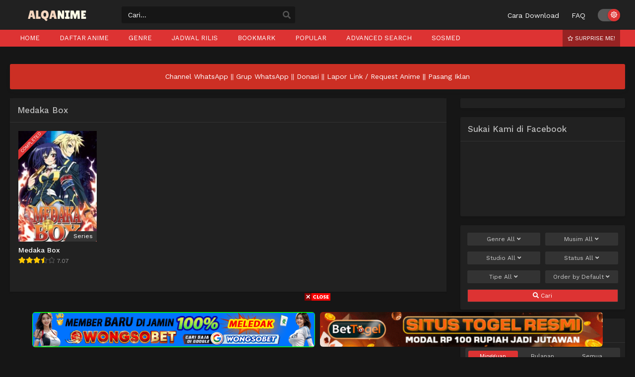

--- FILE ---
content_type: text/html; charset=UTF-8
request_url: https://alqanime.net/series/medaka-box/
body_size: 26574
content:
<!DOCTYPE html>
<html xmlns="https://www.w3.org/1999/xhtml" lang="en-US">
<head profile="http://gmpg.org/xfn/11">
<meta http-equiv="Content-Type" content="text/html; charset=UTF-8" />
<meta name="viewport" content="width=device-width" />
<meta name="theme-color" content="#dd3333">
<meta name="msapplication-navbutton-color" content="#dd3333">
<meta name="mobile-web-app-capable" content="yes">
<meta name='robots' content='index, follow, max-image-preview:large, max-snippet:-1, max-video-preview:-1' />
<!-- This site is optimized with the Yoast SEO plugin v26.8 - https://yoast.com/product/yoast-seo-wordpress/ -->
<title>Medaka Box Arsip - Alqanime</title>
<link rel="canonical" href="https://alqanime.net/series/medaka-box/" />
<meta property="og:locale" content="en_US" />
<meta property="og:type" content="article" />
<meta property="og:title" content="Medaka Box Arsip - Alqanime" />
<meta property="og:url" content="https://alqanime.net/series/medaka-box/" />
<meta property="og:site_name" content="Alqanime" />
<meta name="twitter:card" content="summary_large_image" />
<script type="application/ld+json" class="yoast-schema-graph">{"@context":"https://schema.org","@graph":[{"@type":"CollectionPage","@id":"https://alqanime.net/series/medaka-box/","url":"https://alqanime.net/series/medaka-box/","name":"Medaka Box Arsip - Alqanime","isPartOf":{"@id":"https://alqanime.net/#website"},"primaryImageOfPage":{"@id":"https://alqanime.net/series/medaka-box/#primaryimage"},"image":{"@id":"https://alqanime.net/series/medaka-box/#primaryimage"},"thumbnailUrl":"https://alqanime.net/wp-content/uploads/2021/02/Medaka-Box.jpg","breadcrumb":{"@id":"https://alqanime.net/series/medaka-box/#breadcrumb"},"inLanguage":"en-US"},{"@type":"ImageObject","inLanguage":"en-US","@id":"https://alqanime.net/series/medaka-box/#primaryimage","url":"https://alqanime.net/wp-content/uploads/2021/02/Medaka-Box.jpg","contentUrl":"https://alqanime.net/wp-content/uploads/2021/02/Medaka-Box.jpg","width":600,"height":900},{"@type":"BreadcrumbList","@id":"https://alqanime.net/series/medaka-box/#breadcrumb","itemListElement":[{"@type":"ListItem","position":1,"name":"Home","item":"https://alqanime.net/"},{"@type":"ListItem","position":2,"name":"Medaka Box"}]},{"@type":"WebSite","@id":"https://alqanime.net/#website","url":"https://alqanime.net/","name":"Alqanime","description":"Anime Batch Sub Indo","publisher":{"@id":"https://alqanime.net/#organization"},"potentialAction":[{"@type":"SearchAction","target":{"@type":"EntryPoint","urlTemplate":"https://alqanime.net/?s={search_term_string}"},"query-input":{"@type":"PropertyValueSpecification","valueRequired":true,"valueName":"search_term_string"}}],"inLanguage":"en-US"},{"@type":"Organization","@id":"https://alqanime.net/#organization","name":"Alqanime","url":"https://alqanime.net/","logo":{"@type":"ImageObject","inLanguage":"en-US","@id":"https://alqanime.net/#/schema/logo/image/","url":"","contentUrl":"","caption":"Alqanime"},"image":{"@id":"https://alqanime.net/#/schema/logo/image/"},"sameAs":["https://www.facebook.com/alqanime/"]}]}</script>
<!-- / Yoast SEO plugin. -->
<link rel="alternate" type="application/rss+xml" title="Alqanime &raquo; Medaka Box Series Feed" href="https://alqanime.net/series/medaka-box/feed/" />
<style id='wp-img-auto-sizes-contain-inline-css' type='text/css'>
img:is([sizes=auto i],[sizes^="auto," i]){contain-intrinsic-size:3000px 1500px}
/*# sourceURL=wp-img-auto-sizes-contain-inline-css */
</style>
<style id='wp-emoji-styles-inline-css' type='text/css'>
img.wp-smiley, img.emoji {
display: inline !important;
border: none !important;
box-shadow: none !important;
height: 1em !important;
width: 1em !important;
margin: 0 0.07em !important;
vertical-align: -0.1em !important;
background: none !important;
padding: 0 !important;
}
/*# sourceURL=wp-emoji-styles-inline-css */
</style>
<style id='classic-theme-styles-inline-css' type='text/css'>
/*! This file is auto-generated */
.wp-block-button__link{color:#fff;background-color:#32373c;border-radius:9999px;box-shadow:none;text-decoration:none;padding:calc(.667em + 2px) calc(1.333em + 2px);font-size:1.125em}.wp-block-file__button{background:#32373c;color:#fff;text-decoration:none}
/*# sourceURL=/wp-includes/css/classic-themes.min.css */
</style>
<!-- <link rel='stylesheet' id='style-css' href='https://alqanime.net/wp-content/themes/animebatch/style.css?ver=2.2.3' type='text/css' media='all' /> -->
<!-- <link rel='stylesheet' id='ts-darkstyle-css' href='https://alqanime.net/wp-content/themes/animebatch/assets/css/darkmode.css?ver=2.2.3' type='text/css' media='all' /> -->
<link rel="stylesheet" type="text/css" href="//alqanime.net/wp-content/cache/wpfc-minified/797dkx9w/2bpm7.css" media="all"/>
<script type="text/javascript" src="https://alqanime.net/wp-content/themes/animebatch/assets/js/jquery.min.js?ver=3.7.1" id="jquery-js"></script>
<script type="text/javascript" id="jquery-js-after">
/* <![CDATA[ */
const ts_configs = {"lang":{"bookmarked_label":"Bookmarked","bookmark_label":"Bookmark"},"general":{"siteUrl":"https:\/\/alqanime.net","defaultTheme":"darkmode","ajaxUrl":"https:\/\/alqanime.net\/wp-admin\/admin-ajax.php","mirrorJsLoad":true,"logoDark":"https:\/\/alqanime.net\/wp-content\/uploads\/2023\/07\/Header-Alqanime-Animebatch3.png","logoLight":"https:\/\/alqanime.net\/wp-content\/uploads\/2020\/10\/Cover-Alqanime.jpg","slow_view_count":false,"display_view_count":false,"slow_view_count_interval":6,"tsCastDefaultImg":"https:\/\/alqanime.net\/wp-content\/themes\/animebatch\/assets\/img\/character-default.png"},"bookmark":{"max":50,"enabled":true}};function ts_config_exists(path){const keys=path.split('.');let obj=ts_configs;for(let key of keys){if(!obj||!obj.hasOwnProperty(key)){return false;}obj=obj[key];}return true;}
//# sourceURL=jquery-js-after
/* ]]> */
</script>
<script type="text/javascript" src="https://alqanime.net/wp-content/themes/animebatch/assets/js/tsfn.js?ver=2.2.3" id="ts-functions-js"></script>
<script type="text/javascript" src="https://alqanime.net/wp-content/themes/animebatch/assets/js/popular_widget.js?ver=2.2.3" id="ts-popular_widget-js"></script>
<script type="text/javascript" src="https://alqanime.net/wp-content/themes/animebatch/assets/js/bookmark.js?ver=2.2.3" id="bookmarks_script-js"></script>
<link rel="https://api.w.org/" href="https://alqanime.net/wp-json/" /><link rel="EditURI" type="application/rsd+xml" title="RSD" href="https://alqanime.net/xmlrpc.php?rsd" />
<meta name="generator" content="WordPress 6.9" />
<script type="text/javascript">
var sf_templates = "<a href=\"{search_url_escaped}\">View All Results<\/a>";
var sf_position = '0';
var sf_input = '.search-live';
jQuery(document).ready(function(){
jQuery(sf_input).ajaxyLiveSearch({"expand":false,"searchUrl":"https:\/\/alqanime.net\/?s=%s","text":"Cari...","delay":500,"iwidth":180,"width":350,"ajaxUrl":"https:\/\/alqanime.net\/wp-admin\/admin-ajax.php","rtl":0});
jQuery(".live-search_ajaxy-selective-input").keyup(function() {
var width = jQuery(this).val().length * 8;
if(width < 50) {
width = 50;
}
jQuery(this).width(width);
});
jQuery(".live-search_ajaxy-selective-search").click(function() {
jQuery(this).find(".live-search_ajaxy-selective-input").focus();
});
jQuery(".live-search_ajaxy-selective-close").click(function() {
jQuery(this).parent().remove();
});
});
</script>
<link rel="preconnect" href="https://fonts.googleapis.com">
<link rel="preconnect" href="https://fonts.gstatic.com" crossorigin>
<link href="https://fonts.googleapis.com/css2?family=Work+Sans:ital,wght@0,400;0,500;0,600;0,700;1,400;1,500;1,600;1,700&display=swap" rel="stylesheet">
<script>
$(document).ready(function(){
$(".shme").click(function(){
$(".mm").toggleClass("shwx");
});
$(".gnr").click(function(){
$(".gnrx").toggleClass("shwgx");
});
$(".topmobile").click(function(){
$(".topmobcon").toggleClass("topmobshow");
});
$(".srcmob").click(function(){
$(".minmb").toggleClass("minmbx");
});
});
</script>
<script type="text/javascript">
$(document).ready(function(){
//Check to see if the window is top if not then display button
$(window).scroll(function(){
if ($(this).scrollTop() > 100) {
$('.scrollToTop').fadeIn();
} else {
$('.scrollToTop').fadeOut();
}
});
//Click event to scroll to top
$('.scrollToTop').click(function(){
$('html, body').animate({scrollTop : 0},800);
return false;
});
});
</script>
<style>
.darkmode .bxcl ul li span.dt a{background:#30353c;}
#main-menu,.soraddlx .sorattlx,.releases .vl,.scrollToTop,.serieslist.pop ul li.topone .limit .bw .ctr,#footer .footermenu,.bigcontent .infox .spe span:before,.commentx #submit,.naveps .nvsc a,.radiox input:checked ~ .checkmarkx,.advancedsearch button.searchz,.lista a:hover,.bxcl ul li span.dt a:hover,.bookmark,.bs .bsx .limit .typez.Drama,.hpage a,.slider:before,.darkmode .naveps .nvsc a,.darkmode .lista a,.darkmode .nav_apb a:hover,#sidebar .section ul.season li:before,#sidebar .section ul.season::-webkit-scrollbar-thumb,#sidebar .section .ongoingseries ul li a .l .fas, #sidebar .section .ongoingseries ul li a .r,.quickfilter .filters .filter.submit button,.footer-az .az-list li a,.stylesix .bsx .upscore,.stylefor .bsx .tt span i,.soraddlx .soraurlx strong,.bxcl ul li:hover,.darkmode .quickfilter .filters .filter.submit button,.darkmode .bxcl ul li:hover,#sidebar .section .ongoingseries ul::-webkit-scrollbar-thumb,.bxcl ul::-webkit-scrollbar-thumb,.bigcontent .infox .genxed a:hover,.lastend .inepcx a,.single-info.bixbox .infox .spe span:before,.single-info.bixbox .infox .genxed a:hover,.series-gen .nav-tabs li.active a,.naveps.bignav .nvs.nvsc a,.darkmode .naveps.bignav .nvs.nvsc a,#top-menu li a:hover,.topmobile,.comment-list .comment-body .reply a:hover,.soraddl.dltwo .content .soraurl .res,.soraddl.dlone .soraurl .res,.bloglist .blogbox .innerblog .thumb .btags,#sidebar .section .ts-wpop-series-gen .ts-wpop-nav-tabs li.active span,.ingfo .minginfo span.r,.soraddl.dlone table td .slink a:hover,.darkmode .soraddl.dlone table td .slink a:hover,.soraddl .sorattl.collapsible.active,.quickfilter .filters .filter .scrollz::-webkit-scrollbar-thumb,.paginationjs ul li a:hover,.paginationjs ul li.active a,.darkmode .paginationjs ul li.active a{background:#dd3333;}
.pagination span.page-numbers.current,#gallery.owl-loaded .owl-dots .owl-dot.active span,.taxindex li a:hover,.soraddl .soraurl a:nth-child(1),.darkmode .soraddl .sorattl.collapsible.active{background:#dd3333 !important;}
.releases span,.advancedsearch button.searchz,.lista a:hover,.darkmode .lista a,.stylefor .bsx:hover,.bxcl ul li:hover,.single-info.bixbox .infox .genxed a:hover,.comment-list .comment-body .reply a,.darkmode .soraddl .sorattl.collapsible.active {border-color:#dd3333;}
.surprise:hover {color: #FFF;background: #333;}
a:hover,.listupd .lexa .dtl h2 a:hover,.live-search_result_container a:hover,.footer-az .az-list li a:hover,.bxcl ul li span.dt a .dashicons .darkmode #sidebar .section .serieslist ul li .leftseries span a,.stylefor a:hover,.seventh .main-seven .tt .sosev span a:hover,.stylesix .bsx .inf span a,.epl-num a,.bixbox.episodedl .epwrapper .epheader .entry-info a,.darkmode a:hover,.dlbox ul li span a,.single-info.bixbox .infox .infolimit h2,.comment-list .comment-body .reply a,.darkmode .styletwo .bsx .inf ul li a:hover,.styletere .bsx .tt .epsx,.soraddl.dltwo .content .soraurl .slink a:hover, .soraddl.dltwo .soraurl a:nth-child(1):hover,.darkmode .soraddl.dltwo .content .soraurl .slink a:nth-child(1):hover,.bigcontent .infox .spe span a,.stylesix .bsx .inf ul li a,.darkmode .stylesix .bsx .inf ul li a:hover,.darkmode .bigcontent .infox .spe span a:hover,.darkmode .styletwo .bsx .inf ul li a:hover,.darkmode .serieslist ul li .leftseries span a:hover,.styletwo .bsx .inf ul li a, .serieslist ul li .leftseries span a{color:#dd3333;}
.footer-az .az-list li a:hover{color:#dd3333 !important;}
.releases h1,.releases h3,#sidebar .section h4 {color:#333}
.bs .bsx .limit .ply {background:rgba(0,0,0,0.5);}
#main-menu ul li a:hover {text-decoration:none;color:#FFF;background:#333}
.serieslist ul li .ctr,.bigcontent .infox .genxed a,.single-info.bixbox .infox .genxed a{color:#dd3333;border-color:#dd3333;}
.darkmode .bigcontent .infox .genxed a,.darkmode .single-info.bixbox .infox .genxed a{color:#CCC}
.darkmode .bigcontent .infox .genxed a:hover,.darkmode .single-info.bixbox .infox .genxed a:hover,.darkmode .single-info.bixbox .infox .infolimit h2{color:#FFF}
.modex a {background: #333;}
.modex a:hover,.stylefor .bsx .tt span i,.darkmode .naveps.bignav .nvs.nvsc a {color: #FFF;}
.bigcontent .rt .rating,.bxcl ul li span.dt a{background: #f8f8f8;}
.bookmark:hover{background:#1d1b26}
.darkmode .lista a:hover{background:#333}
@media only screen and (max-width: 800px){
.th,.darkmode .th{background:#dd3333;}
#main-menu{background:rgba(28,28,28,.95);}
.surprise{background:#dd3333;}
}
</style>
<style>.releases.hothome{background:#182acc;}</style><link rel="icon" href="https://alqanime.net/wp-content/uploads/2020/02/152x152-60x60.png" sizes="32x32" />
<link rel="icon" href="https://alqanime.net/wp-content/uploads/2020/02/152x152.png" sizes="192x192" />
<link rel="apple-touch-icon" href="https://alqanime.net/wp-content/uploads/2020/02/152x152.png" />
<meta name="msapplication-TileImage" content="https://alqanime.net/wp-content/uploads/2020/02/152x152.png" />
<style id='global-styles-inline-css' type='text/css'>
:root{--wp--preset--aspect-ratio--square: 1;--wp--preset--aspect-ratio--4-3: 4/3;--wp--preset--aspect-ratio--3-4: 3/4;--wp--preset--aspect-ratio--3-2: 3/2;--wp--preset--aspect-ratio--2-3: 2/3;--wp--preset--aspect-ratio--16-9: 16/9;--wp--preset--aspect-ratio--9-16: 9/16;--wp--preset--color--black: #000000;--wp--preset--color--cyan-bluish-gray: #abb8c3;--wp--preset--color--white: #ffffff;--wp--preset--color--pale-pink: #f78da7;--wp--preset--color--vivid-red: #cf2e2e;--wp--preset--color--luminous-vivid-orange: #ff6900;--wp--preset--color--luminous-vivid-amber: #fcb900;--wp--preset--color--light-green-cyan: #7bdcb5;--wp--preset--color--vivid-green-cyan: #00d084;--wp--preset--color--pale-cyan-blue: #8ed1fc;--wp--preset--color--vivid-cyan-blue: #0693e3;--wp--preset--color--vivid-purple: #9b51e0;--wp--preset--gradient--vivid-cyan-blue-to-vivid-purple: linear-gradient(135deg,rgb(6,147,227) 0%,rgb(155,81,224) 100%);--wp--preset--gradient--light-green-cyan-to-vivid-green-cyan: linear-gradient(135deg,rgb(122,220,180) 0%,rgb(0,208,130) 100%);--wp--preset--gradient--luminous-vivid-amber-to-luminous-vivid-orange: linear-gradient(135deg,rgb(252,185,0) 0%,rgb(255,105,0) 100%);--wp--preset--gradient--luminous-vivid-orange-to-vivid-red: linear-gradient(135deg,rgb(255,105,0) 0%,rgb(207,46,46) 100%);--wp--preset--gradient--very-light-gray-to-cyan-bluish-gray: linear-gradient(135deg,rgb(238,238,238) 0%,rgb(169,184,195) 100%);--wp--preset--gradient--cool-to-warm-spectrum: linear-gradient(135deg,rgb(74,234,220) 0%,rgb(151,120,209) 20%,rgb(207,42,186) 40%,rgb(238,44,130) 60%,rgb(251,105,98) 80%,rgb(254,248,76) 100%);--wp--preset--gradient--blush-light-purple: linear-gradient(135deg,rgb(255,206,236) 0%,rgb(152,150,240) 100%);--wp--preset--gradient--blush-bordeaux: linear-gradient(135deg,rgb(254,205,165) 0%,rgb(254,45,45) 50%,rgb(107,0,62) 100%);--wp--preset--gradient--luminous-dusk: linear-gradient(135deg,rgb(255,203,112) 0%,rgb(199,81,192) 50%,rgb(65,88,208) 100%);--wp--preset--gradient--pale-ocean: linear-gradient(135deg,rgb(255,245,203) 0%,rgb(182,227,212) 50%,rgb(51,167,181) 100%);--wp--preset--gradient--electric-grass: linear-gradient(135deg,rgb(202,248,128) 0%,rgb(113,206,126) 100%);--wp--preset--gradient--midnight: linear-gradient(135deg,rgb(2,3,129) 0%,rgb(40,116,252) 100%);--wp--preset--font-size--small: 13px;--wp--preset--font-size--medium: 20px;--wp--preset--font-size--large: 36px;--wp--preset--font-size--x-large: 42px;--wp--preset--spacing--20: 0.44rem;--wp--preset--spacing--30: 0.67rem;--wp--preset--spacing--40: 1rem;--wp--preset--spacing--50: 1.5rem;--wp--preset--spacing--60: 2.25rem;--wp--preset--spacing--70: 3.38rem;--wp--preset--spacing--80: 5.06rem;--wp--preset--shadow--natural: 6px 6px 9px rgba(0, 0, 0, 0.2);--wp--preset--shadow--deep: 12px 12px 50px rgba(0, 0, 0, 0.4);--wp--preset--shadow--sharp: 6px 6px 0px rgba(0, 0, 0, 0.2);--wp--preset--shadow--outlined: 6px 6px 0px -3px rgb(255, 255, 255), 6px 6px rgb(0, 0, 0);--wp--preset--shadow--crisp: 6px 6px 0px rgb(0, 0, 0);}:where(.is-layout-flex){gap: 0.5em;}:where(.is-layout-grid){gap: 0.5em;}body .is-layout-flex{display: flex;}.is-layout-flex{flex-wrap: wrap;align-items: center;}.is-layout-flex > :is(*, div){margin: 0;}body .is-layout-grid{display: grid;}.is-layout-grid > :is(*, div){margin: 0;}:where(.wp-block-columns.is-layout-flex){gap: 2em;}:where(.wp-block-columns.is-layout-grid){gap: 2em;}:where(.wp-block-post-template.is-layout-flex){gap: 1.25em;}:where(.wp-block-post-template.is-layout-grid){gap: 1.25em;}.has-black-color{color: var(--wp--preset--color--black) !important;}.has-cyan-bluish-gray-color{color: var(--wp--preset--color--cyan-bluish-gray) !important;}.has-white-color{color: var(--wp--preset--color--white) !important;}.has-pale-pink-color{color: var(--wp--preset--color--pale-pink) !important;}.has-vivid-red-color{color: var(--wp--preset--color--vivid-red) !important;}.has-luminous-vivid-orange-color{color: var(--wp--preset--color--luminous-vivid-orange) !important;}.has-luminous-vivid-amber-color{color: var(--wp--preset--color--luminous-vivid-amber) !important;}.has-light-green-cyan-color{color: var(--wp--preset--color--light-green-cyan) !important;}.has-vivid-green-cyan-color{color: var(--wp--preset--color--vivid-green-cyan) !important;}.has-pale-cyan-blue-color{color: var(--wp--preset--color--pale-cyan-blue) !important;}.has-vivid-cyan-blue-color{color: var(--wp--preset--color--vivid-cyan-blue) !important;}.has-vivid-purple-color{color: var(--wp--preset--color--vivid-purple) !important;}.has-black-background-color{background-color: var(--wp--preset--color--black) !important;}.has-cyan-bluish-gray-background-color{background-color: var(--wp--preset--color--cyan-bluish-gray) !important;}.has-white-background-color{background-color: var(--wp--preset--color--white) !important;}.has-pale-pink-background-color{background-color: var(--wp--preset--color--pale-pink) !important;}.has-vivid-red-background-color{background-color: var(--wp--preset--color--vivid-red) !important;}.has-luminous-vivid-orange-background-color{background-color: var(--wp--preset--color--luminous-vivid-orange) !important;}.has-luminous-vivid-amber-background-color{background-color: var(--wp--preset--color--luminous-vivid-amber) !important;}.has-light-green-cyan-background-color{background-color: var(--wp--preset--color--light-green-cyan) !important;}.has-vivid-green-cyan-background-color{background-color: var(--wp--preset--color--vivid-green-cyan) !important;}.has-pale-cyan-blue-background-color{background-color: var(--wp--preset--color--pale-cyan-blue) !important;}.has-vivid-cyan-blue-background-color{background-color: var(--wp--preset--color--vivid-cyan-blue) !important;}.has-vivid-purple-background-color{background-color: var(--wp--preset--color--vivid-purple) !important;}.has-black-border-color{border-color: var(--wp--preset--color--black) !important;}.has-cyan-bluish-gray-border-color{border-color: var(--wp--preset--color--cyan-bluish-gray) !important;}.has-white-border-color{border-color: var(--wp--preset--color--white) !important;}.has-pale-pink-border-color{border-color: var(--wp--preset--color--pale-pink) !important;}.has-vivid-red-border-color{border-color: var(--wp--preset--color--vivid-red) !important;}.has-luminous-vivid-orange-border-color{border-color: var(--wp--preset--color--luminous-vivid-orange) !important;}.has-luminous-vivid-amber-border-color{border-color: var(--wp--preset--color--luminous-vivid-amber) !important;}.has-light-green-cyan-border-color{border-color: var(--wp--preset--color--light-green-cyan) !important;}.has-vivid-green-cyan-border-color{border-color: var(--wp--preset--color--vivid-green-cyan) !important;}.has-pale-cyan-blue-border-color{border-color: var(--wp--preset--color--pale-cyan-blue) !important;}.has-vivid-cyan-blue-border-color{border-color: var(--wp--preset--color--vivid-cyan-blue) !important;}.has-vivid-purple-border-color{border-color: var(--wp--preset--color--vivid-purple) !important;}.has-vivid-cyan-blue-to-vivid-purple-gradient-background{background: var(--wp--preset--gradient--vivid-cyan-blue-to-vivid-purple) !important;}.has-light-green-cyan-to-vivid-green-cyan-gradient-background{background: var(--wp--preset--gradient--light-green-cyan-to-vivid-green-cyan) !important;}.has-luminous-vivid-amber-to-luminous-vivid-orange-gradient-background{background: var(--wp--preset--gradient--luminous-vivid-amber-to-luminous-vivid-orange) !important;}.has-luminous-vivid-orange-to-vivid-red-gradient-background{background: var(--wp--preset--gradient--luminous-vivid-orange-to-vivid-red) !important;}.has-very-light-gray-to-cyan-bluish-gray-gradient-background{background: var(--wp--preset--gradient--very-light-gray-to-cyan-bluish-gray) !important;}.has-cool-to-warm-spectrum-gradient-background{background: var(--wp--preset--gradient--cool-to-warm-spectrum) !important;}.has-blush-light-purple-gradient-background{background: var(--wp--preset--gradient--blush-light-purple) !important;}.has-blush-bordeaux-gradient-background{background: var(--wp--preset--gradient--blush-bordeaux) !important;}.has-luminous-dusk-gradient-background{background: var(--wp--preset--gradient--luminous-dusk) !important;}.has-pale-ocean-gradient-background{background: var(--wp--preset--gradient--pale-ocean) !important;}.has-electric-grass-gradient-background{background: var(--wp--preset--gradient--electric-grass) !important;}.has-midnight-gradient-background{background: var(--wp--preset--gradient--midnight) !important;}.has-small-font-size{font-size: var(--wp--preset--font-size--small) !important;}.has-medium-font-size{font-size: var(--wp--preset--font-size--medium) !important;}.has-large-font-size{font-size: var(--wp--preset--font-size--large) !important;}.has-x-large-font-size{font-size: var(--wp--preset--font-size--x-large) !important;}
/*# sourceURL=global-styles-inline-css */
</style>
<!-- <link rel='stylesheet' id='ts-fontawesome-css' href='https://alqanime.net/wp-content/themes/animebatch/assets/css/font-awesome.min.css?ver=5.13.0' type='text/css' media='all' /> -->
<!-- <link rel='stylesheet' id='ts-owl-carousel-css' href='https://alqanime.net/wp-content/themes/animebatch/assets/css/owl.carousel.css?ver=2.2.3' type='text/css' media='all' /> -->
<link rel="stylesheet" type="text/css" href="//alqanime.net/wp-content/cache/wpfc-minified/79y40fxz/2bpm7.css" media="all"/>
</head>
<body class="darkmode" itemscope="itemscope" itemtype="http://schema.org/WebPage">
<script>
if (localStorage.getItem("thememode") == null){
if (ts_configs.general.defaultTheme == "lightmode"){
jQuery("body").addClass("lightmode");
jQuery("body").removeClass("darkmode");
}else{
jQuery("body").addClass("darkmode");
jQuery("body").removeClass("lightmode");
}
}else if (localStorage.getItem("thememode") == "lightmode"){
jQuery("body").addClass("lightmode");
jQuery("body").removeClass("darkmode");
}else{
jQuery("body").addClass("darkmode");
jQuery("body").removeClass("lightmode");
}
</script>
<div id='shadow'></div>
<div class="th">
<div class="centernav bound">
<div class="shme"><i class="fa fa-bars" aria-hidden="true"></i></div>
<header class="mainheader" role="banner" itemscope itemtype="http://schema.org/WPHeader">
<div class="site-branding logox">
<span class="logos">
<a title="Alqanime - Anime Batch Sub Indo" itemprop="url" href="https://alqanime.net/"><img itemprop="image" src="https://alqanime.net/wp-content/uploads/2023/07/Header-Alqanime-Animebatch3.png" width="195" height="35" alt="Alqanime - Anime Batch Sub Indo"><span class="hdl">Alqanime - Anime Batch Sub Indo</span></a>
</span>
<span class="mobilelogo">
<a href="https://alqanime.net/"><img src="https://alqanime.net/wp-content/uploads/2023/07/Header-Alqanime-Animebatch3.png" width="195" height="35" alt="Alqanime - Anime Batch Sub Indo" /></a>
</span>
<meta itemprop="name" content="Alqanime" />
</div>
</header>
<div class="searchx topcon minmb">
<form action="https://alqanime.net/" id="form" method="get" itemprop="potentialAction" itemscope itemtype="http://schema.org/SearchAction">
<meta itemprop="target" content="https://alqanime.net/?s={query}"/>
<input id="s" itemprop="query-input" class="search-live" type="text" placeholder="Cari..." name="s"/>
<button type="submit" id="submit" aria-label="search"><i class="fas fa-search" aria-hidden="true"></i></button>
<div class="srcmob srccls"><i class="fas fa-times-circle"></i></div>
</form>
</div>
<div class="srcmob"><i class="fas fa-search" aria-hidden="true"></i></div>
<div id="thememode">
<span id="switchtext">Switch Mode</span>
<label class="switch">
<input type="checkbox" aria-labelledby="switchtext">
<span class="slider round"></span>
</label>
</div>
<script>
if (localStorage.getItem("thememode") == null){
if (ts_configs.general.defaultTheme == "lightmode"){
jQuery(".logos img").attr('src', 'https://alqanime.net/wp-content/uploads/2020/10/Cover-Alqanime.jpg');
jQuery("#thememode input[type='checkbox']").prop('checked', false);
}else{
jQuery(".logos img").attr('src', 'https://alqanime.net/wp-content/uploads/2023/07/Header-Alqanime-Animebatch3.png');
jQuery("#thememode input[type='checkbox']").prop('checked', true);
}
}else if (localStorage.getItem("thememode") == "lightmode"){
jQuery(".logos img").attr('src', 'https://alqanime.net/wp-content/uploads/2020/10/Cover-Alqanime.jpg');
jQuery("#thememode input[type='checkbox']").prop('checked', false);
}else{
jQuery(".logos img").attr('src', 'https://alqanime.net/wp-content/uploads/2023/07/Header-Alqanime-Animebatch3.png');
jQuery("#thememode input[type='checkbox']").prop('checked', true);
}
</script>
<span class="topmobile"><i class="fa fa-th-large" aria-hidden="true"></i></span><div id="top-menu" class="topmobcon"><div class="menu-menu-sidebar-container"><ul id="menu-menu-sidebar" class="menu"><li id="menu-item-5104" class="menu-item menu-item-type-post_type menu-item-object-page menu-item-5104"><a href="https://alqanime.net/cara-download-di-alqanime/" itemprop="url">Cara Download</a></li>
<li id="menu-item-5105" class="menu-item menu-item-type-post_type menu-item-object-page menu-item-5105"><a href="https://alqanime.net/faq/" itemprop="url">FAQ</a></li>
</ul></div></div>	</div>
</div>
<nav id="main-menu" class="mm">
<div class="centernav">
<div class="bound">
<span itemscope="itemscope" itemtype="http://schema.org/SiteNavigationElement" role="navigation">
<ul id="menu-menu-atas" class="menu"><li id="menu-item-1017" class="menu-item menu-item-type-custom menu-item-object-custom menu-item-1017"><a href="/" itemprop="url"><span itemprop="name">Home</span></a></li>
<li id="menu-item-1020" class="menu-item menu-item-type-post_type menu-item-object-page menu-item-1020"><a href="https://alqanime.net/daftar-anime/" itemprop="url"><span itemprop="name">Daftar Anime</span></a></li>
<li id="menu-item-1018" class="menu-item menu-item-type-post_type menu-item-object-page menu-item-1018"><a href="https://alqanime.net/genre/" itemprop="url"><span itemprop="name">Genre</span></a></li>
<li id="menu-item-1019" class="menu-item menu-item-type-post_type menu-item-object-page menu-item-1019"><a href="https://alqanime.net/jadwal-rilis/" itemprop="url"><span itemprop="name">Jadwal Rilis</span></a></li>
<li id="menu-item-5101" class="menu-item menu-item-type-post_type menu-item-object-page menu-item-5101"><a href="https://alqanime.net/bookmark/" itemprop="url"><span itemprop="name">Bookmark</span></a></li>
<li id="menu-item-5102" class="menu-item menu-item-type-post_type menu-item-object-page menu-item-5102"><a href="https://alqanime.net/popular/" itemprop="url"><span itemprop="name">Popular</span></a></li>
<li id="menu-item-5103" class="menu-item menu-item-type-post_type menu-item-object-page menu-item-5103"><a href="https://alqanime.net/advanced-search/" itemprop="url"><span itemprop="name">Advanced Search</span></a></li>
<li id="menu-item-29555" class="menu-item menu-item-type-custom menu-item-object-custom menu-item-has-children menu-item-29555"><a href="#" itemprop="url"><span itemprop="name">Sosmed</span></a>
<ul class="sub-menu">
<li id="menu-item-29556" class="menu-item menu-item-type-custom menu-item-object-custom menu-item-29556"><a href="https://whatsapp.com/channel/0029VaGwJmiEquiV5Q2OeI2X" itemprop="url"><span itemprop="name">Channel WhatsApp</span></a></li>
<li id="menu-item-29557" class="menu-item menu-item-type-custom menu-item-object-custom menu-item-29557"><a href="https://www.facebook.com/101563997861012" itemprop="url"><span itemprop="name">Fanpage Facebook</span></a></li>
<li id="menu-item-29558" class="menu-item menu-item-type-custom menu-item-object-custom menu-item-29558"><a href="https://twitter.com/Alqanime" itemprop="url"><span itemprop="name">Akun Twitter</span></a></li>
</ul>
</li>
</ul>			</span>
<a href="https://alqanime.net/random" class="surprise"><i class="far fa-star" aria-hidden="true"></i> Surprise Me!</a>
<div class="clear"></div>
</div>
</div>
</nav>	
<div id="content">
<div class="wrapper">
<div class="announ"><center><a href="https://whatsapp.com/channel/0029VaGwJmiEquiV5Q2OeI2X">Channel WhatsApp</a> || <a href="https://chat.whatsapp.com/FtbSaDdVF9c75zq35DOzsG">Grup WhatsApp</a> || <a href="https://saweria.co/yahikopain">Donasi</a> || <a href="https://forms.gle/N6L9ZJTDzs673G6SA">Lapor Link / Request Anime || <a href="https://alqanime.net/pasang-iklan/">Pasang Iklan</a></a></center></div><div class="postbody">
<div class="bixbox">
<div class="releases"><h1><span>Medaka Box</span></h1></div>
<div class="listupd">
<article class="bs" itemscope="itemscope" itemtype="http://schema.org/CreativeWork">
<div class="bsx">
<a href="https://alqanime.net/medaka-box/" itemprop="url" title="Medaka Box Sub Indo BD (Batch)" class="tip" rel="7870">
<div class="limit">
<div class="status Completed">Completed</div>						<div class="typez Series">Series</div>
<div class="ply"><i class="far fa-play-circle"></i></div>
<div class="bt">
<span class="epx">Completed</span>
</div>
<img src="https://alqanime.net/wp-content/uploads/2021/02/Medaka-Box-200x300.jpg" class="ts-post-image wp-post-image attachment-medium size-medium" loading="lazy" itemprop="image" title="Medaka Box Sub Indo BD (Batch)" alt="Medaka Box Sub Indo BD (Batch)" width="200" height="300"/>		</div>
<div class="tt">
<span class="ntitle">Medaka Box</span>
<div class="rt">
<div class="rating">
<div class="rating-prc">
<div class="rtp">
<div class="rtb"><span style="width:70.7%"></span></div>
</div>
</div>
<div class="numscore">7.07</div>
</div>
</div>
<h2 itemprop="headline">Medaka Box Sub Indo BD (Batch)</h2>
</div>
</a>
</div>
</article>	</div>	
<div class="pagination">
</div>
</div>
</div>
<div id="sidebar">
<div class="widget_text section"><div class="textwidget custom-html-widget"><!-- Histats.com  START  (aync)-->
<script type="text/javascript">var _Hasync= _Hasync|| [];
_Hasync.push(['Histats.start', '1,4292380,4,0,0,0,00010000']);
_Hasync.push(['Histats.fasi', '1']);
_Hasync.push(['Histats.track_hits', '']);
(function() {
var hs = document.createElement('script'); hs.type = 'text/javascript'; hs.async = true;
hs.src = ('//s10.histats.com/js15_as.js');
(document.getElementsByTagName('head')[0] || document.getElementsByTagName('body')[0]).appendChild(hs);
})();</script>
<noscript><a href="/" target="_blank"><img  src="//sstatic1.histats.com/0.gif?4292380&101" alt="counter" border="0"></a></noscript>
<!-- Histats.com  END  --></div></div><div class="widget_text section"><div class="releases"><h3>Sukai Kami di Facebook</h3></div><div class="textwidget custom-html-widget"><iframe src="https://www.facebook.com/plugins/page.php?href=https%3A%2F%2Fwww.facebook.com%2Falqanime%2F&tabs&width=300&height=220&small_header=false&adapt_container_width=true&hide_cover=false&show_facepile=false&appId=196981373835640" width="300" height="125" style="border:none;overflow:hidden" scrolling="no" frameborder="0" allowtransparency="true" allow="encrypted-media"></iframe></div></div><!--themesia cache start--><div class="section">		<div class="quickfilter">
<form action="https://alqanime.net/advanced-search/" class="filters " method="GET">
<div class="filter dropdown">
<button type="button" class="dropdown-toggle" data-toggle="dropdown"> Genre <span id="filtercount">All</span> <i class="fa fa-angle-down" aria-hidden="true"></i> </button>
<ul class="dropdown-menu c4 scrollz">
<li><input type="checkbox" id="genre-action" name="genre[]" value="action"> <label for="genre-action">Action</label></li>
<li><input type="checkbox" id="genre-adult-cast" name="genre[]" value="adult-cast"> <label for="genre-adult-cast">Adult Cast</label></li>
<li><input type="checkbox" id="genre-adventure" name="genre[]" value="adventure"> <label for="genre-adventure">Adventure</label></li>
<li><input type="checkbox" id="genre-anthropomorphic" name="genre[]" value="anthropomorphic"> <label for="genre-anthropomorphic">Anthropomorphic</label></li>
<li><input type="checkbox" id="genre-avant-garde" name="genre[]" value="avant-garde"> <label for="genre-avant-garde">Avant Garde</label></li>
<li><input type="checkbox" id="genre-boys-love" name="genre[]" value="boys-love"> <label for="genre-boys-love">Boys Love</label></li>
<li><input type="checkbox" id="genre-cars" name="genre[]" value="cars"> <label for="genre-cars">Cars</label></li>
<li><input type="checkbox" id="genre-cgdct" name="genre[]" value="cgdct"> <label for="genre-cgdct">CGDCT</label></li>
<li><input type="checkbox" id="genre-childcare" name="genre[]" value="childcare"> <label for="genre-childcare">Childcare</label></li>
<li><input type="checkbox" id="genre-combat-sports" name="genre[]" value="combat-sports"> <label for="genre-combat-sports">Combat Sports</label></li>
<li><input type="checkbox" id="genre-comedy" name="genre[]" value="comedy"> <label for="genre-comedy">Comedy</label></li>
<li><input type="checkbox" id="genre-crossdressing" name="genre[]" value="crossdressing"> <label for="genre-crossdressing">Crossdressing</label></li>
<li><input type="checkbox" id="genre-delinquents" name="genre[]" value="delinquents"> <label for="genre-delinquents">Delinquents</label></li>
<li><input type="checkbox" id="genre-dementia" name="genre[]" value="dementia"> <label for="genre-dementia">Dementia</label></li>
<li><input type="checkbox" id="genre-demons" name="genre[]" value="demons"> <label for="genre-demons">Demons</label></li>
<li><input type="checkbox" id="genre-detective" name="genre[]" value="detective"> <label for="genre-detective">Detective</label></li>
<li><input type="checkbox" id="genre-donghua" name="genre[]" value="donghua"> <label for="genre-donghua">Donghua</label></li>
<li><input type="checkbox" id="genre-drama" name="genre[]" value="drama"> <label for="genre-drama">Drama</label></li>
<li><input type="checkbox" id="genre-ecchi" name="genre[]" value="ecchi"> <label for="genre-ecchi">Ecchi</label></li>
<li><input type="checkbox" id="genre-educational" name="genre[]" value="educational"> <label for="genre-educational">Educational</label></li>
<li><input type="checkbox" id="genre-erotica" name="genre[]" value="erotica"> <label for="genre-erotica">Erotica</label></li>
<li><input type="checkbox" id="genre-fantasy" name="genre[]" value="fantasy"> <label for="genre-fantasy">Fantasy</label></li>
<li><input type="checkbox" id="genre-gag-humor" name="genre[]" value="gag-humor"> <label for="genre-gag-humor">Gag Humor</label></li>
<li><input type="checkbox" id="genre-girls-love" name="genre[]" value="girls-love"> <label for="genre-girls-love">Girls Love</label></li>
<li><input type="checkbox" id="genre-gore" name="genre[]" value="gore"> <label for="genre-gore">Gore</label></li>
<li><input type="checkbox" id="genre-gourmet" name="genre[]" value="gourmet"> <label for="genre-gourmet">Gourmet</label></li>
<li><input type="checkbox" id="genre-harem" name="genre[]" value="harem"> <label for="genre-harem">Harem</label></li>
<li><input type="checkbox" id="genre-hentong" name="genre[]" value="hentong"> <label for="genre-hentong">Hentong</label></li>
<li><input type="checkbox" id="genre-high-stakes-game" name="genre[]" value="high-stakes-game"> <label for="genre-high-stakes-game">High Stakes Game</label></li>
<li><input type="checkbox" id="genre-historical" name="genre[]" value="historical"> <label for="genre-historical">Historical</label></li>
<li><input type="checkbox" id="genre-horror" name="genre[]" value="horror"> <label for="genre-horror">Horror</label></li>
<li><input type="checkbox" id="genre-idols-female" name="genre[]" value="idols-female"> <label for="genre-idols-female">Idols (Female)</label></li>
<li><input type="checkbox" id="genre-idols-male" name="genre[]" value="idols-male"> <label for="genre-idols-male">Idols (Male)</label></li>
<li><input type="checkbox" id="genre-isekai" name="genre[]" value="isekai"> <label for="genre-isekai">Isekai</label></li>
<li><input type="checkbox" id="genre-iyashikei" name="genre[]" value="iyashikei"> <label for="genre-iyashikei">Iyashikei</label></li>
<li><input type="checkbox" id="genre-josei" name="genre[]" value="josei"> <label for="genre-josei">Josei</label></li>
<li><input type="checkbox" id="genre-kids" name="genre[]" value="kids"> <label for="genre-kids">Kids</label></li>
<li><input type="checkbox" id="genre-korea" name="genre[]" value="korea"> <label for="genre-korea">Korea</label></li>
<li><input type="checkbox" id="genre-love-polygon" name="genre[]" value="love-polygon"> <label for="genre-love-polygon">Love Polygon</label></li>
<li><input type="checkbox" id="genre-love-status-quo" name="genre[]" value="love-status-quo"> <label for="genre-love-status-quo">Love Status Quo</label></li>
<li><input type="checkbox" id="genre-magic" name="genre[]" value="magic"> <label for="genre-magic">Magic</label></li>
<li><input type="checkbox" id="genre-magical-sex-shift" name="genre[]" value="magical-sex-shift"> <label for="genre-magical-sex-shift">Magical Sex Shift</label></li>
<li><input type="checkbox" id="genre-mahou-shoujo" name="genre[]" value="mahou-shoujo"> <label for="genre-mahou-shoujo">Mahou Shoujo</label></li>
<li><input type="checkbox" id="genre-malaysia" name="genre[]" value="malaysia"> <label for="genre-malaysia">Malaysia</label></li>
<li><input type="checkbox" id="genre-martial-arts" name="genre[]" value="martial-arts"> <label for="genre-martial-arts">Martial Arts</label></li>
<li><input type="checkbox" id="genre-mecha" name="genre[]" value="mecha"> <label for="genre-mecha">Mecha</label></li>
<li><input type="checkbox" id="genre-medical" name="genre[]" value="medical"> <label for="genre-medical">Medical</label></li>
<li><input type="checkbox" id="genre-military" name="genre[]" value="military"> <label for="genre-military">Military</label></li>
<li><input type="checkbox" id="genre-music" name="genre[]" value="music"> <label for="genre-music">Music</label></li>
<li><input type="checkbox" id="genre-mystery" name="genre[]" value="mystery"> <label for="genre-mystery">Mystery</label></li>
<li><input type="checkbox" id="genre-mythology" name="genre[]" value="mythology"> <label for="genre-mythology">Mythology</label></li>
<li><input type="checkbox" id="genre-organized-crime" name="genre[]" value="organized-crime"> <label for="genre-organized-crime">Organized Crime</label></li>
<li><input type="checkbox" id="genre-otaku-culture" name="genre[]" value="otaku-culture"> <label for="genre-otaku-culture">Otaku Culture</label></li>
<li><input type="checkbox" id="genre-parody" name="genre[]" value="parody"> <label for="genre-parody">Parody</label></li>
<li><input type="checkbox" id="genre-performing-arts" name="genre[]" value="performing-arts"> <label for="genre-performing-arts">Performing Arts</label></li>
<li><input type="checkbox" id="genre-pets" name="genre[]" value="pets"> <label for="genre-pets">Pets</label></li>
<li><input type="checkbox" id="genre-police" name="genre[]" value="police"> <label for="genre-police">Police</label></li>
<li><input type="checkbox" id="genre-psychological" name="genre[]" value="psychological"> <label for="genre-psychological">Psychological</label></li>
<li><input type="checkbox" id="genre-racing" name="genre[]" value="racing"> <label for="genre-racing">Racing</label></li>
<li><input type="checkbox" id="genre-reincarnation" name="genre[]" value="reincarnation"> <label for="genre-reincarnation">Reincarnation</label></li>
<li><input type="checkbox" id="genre-reverse-harem" name="genre[]" value="reverse-harem"> <label for="genre-reverse-harem">Reverse Harem</label></li>
<li><input type="checkbox" id="genre-romance" name="genre[]" value="romance"> <label for="genre-romance">Romance</label></li>
<li><input type="checkbox" id="genre-samurai" name="genre[]" value="samurai"> <label for="genre-samurai">Samurai</label></li>
<li><input type="checkbox" id="genre-school" name="genre[]" value="school"> <label for="genre-school">School</label></li>
<li><input type="checkbox" id="genre-sci-fi" name="genre[]" value="sci-fi"> <label for="genre-sci-fi">Sci-Fi</label></li>
<li><input type="checkbox" id="genre-seinen" name="genre[]" value="seinen"> <label for="genre-seinen">Seinen</label></li>
<li><input type="checkbox" id="genre-shoujo" name="genre[]" value="shoujo"> <label for="genre-shoujo">Shoujo</label></li>
<li><input type="checkbox" id="genre-shounen" name="genre[]" value="shounen"> <label for="genre-shounen">Shounen</label></li>
<li><input type="checkbox" id="genre-showbiz" name="genre[]" value="showbiz"> <label for="genre-showbiz">Showbiz</label></li>
<li><input type="checkbox" id="genre-slice-of-life" name="genre[]" value="slice-of-life"> <label for="genre-slice-of-life">Slice of Life</label></li>
<li><input type="checkbox" id="genre-space" name="genre[]" value="space"> <label for="genre-space">Space</label></li>
<li><input type="checkbox" id="genre-sports" name="genre[]" value="sports"> <label for="genre-sports">Sports</label></li>
<li><input type="checkbox" id="genre-strategy-game" name="genre[]" value="strategy-game"> <label for="genre-strategy-game">Strategy Game</label></li>
<li><input type="checkbox" id="genre-super-power" name="genre[]" value="super-power"> <label for="genre-super-power">Super Power</label></li>
<li><input type="checkbox" id="genre-supernatural" name="genre[]" value="supernatural"> <label for="genre-supernatural">Supernatural</label></li>
<li><input type="checkbox" id="genre-survival" name="genre[]" value="survival"> <label for="genre-survival">Survival</label></li>
<li><input type="checkbox" id="genre-suspense" name="genre[]" value="suspense"> <label for="genre-suspense">Suspense</label></li>
<li><input type="checkbox" id="genre-team-sports" name="genre[]" value="team-sports"> <label for="genre-team-sports">Team Sports</label></li>
<li><input type="checkbox" id="genre-thriller" name="genre[]" value="thriller"> <label for="genre-thriller">Thriller</label></li>
<li><input type="checkbox" id="genre-time-travel" name="genre[]" value="time-travel"> <label for="genre-time-travel">Time Travel</label></li>
<li><input type="checkbox" id="genre-urban-fantasy" name="genre[]" value="urban-fantasy"> <label for="genre-urban-fantasy">Urban Fantasy</label></li>
<li><input type="checkbox" id="genre-us" name="genre[]" value="us"> <label for="genre-us">US</label></li>
<li><input type="checkbox" id="genre-vampire" name="genre[]" value="vampire"> <label for="genre-vampire">Vampire</label></li>
<li><input type="checkbox" id="genre-video-game" name="genre[]" value="video-game"> <label for="genre-video-game">Video Game</label></li>
<li><input type="checkbox" id="genre-villainess" name="genre[]" value="villainess"> <label for="genre-villainess">Villainess</label></li>
<li><input type="checkbox" id="genre-visual-arts" name="genre[]" value="visual-arts"> <label for="genre-visual-arts">Visual Arts</label></li>
<li><input type="checkbox" id="genre-workplace" name="genre[]" value="workplace"> <label for="genre-workplace">Workplace</label></li>
</ul>
</div>
<div class="filter dropdown">
<button type="button" class="dropdown-toggle" data-toggle="dropdown"> Musim <span id="filtercount">All</span> <i class="fa fa-angle-down" aria-hidden="true"></i> </button>
<ul class="dropdown-menu c4 scrollz">
<li><input type="checkbox" id="season-fall-1996" name="season[]" value="fall-1996"> <label for="season-fall-1996">Fall 1996</label></li>
<li><input type="checkbox" id="season-fall-1998" name="season[]" value="fall-1998"> <label for="season-fall-1998">Fall 1998</label></li>
<li><input type="checkbox" id="season-fall-1999" name="season[]" value="fall-1999"> <label for="season-fall-1999">Fall 1999</label></li>
<li><input type="checkbox" id="season-fall-2004" name="season[]" value="fall-2004"> <label for="season-fall-2004">Fall 2004</label></li>
<li><input type="checkbox" id="season-fall-2006" name="season[]" value="fall-2006"> <label for="season-fall-2006">Fall 2006</label></li>
<li><input type="checkbox" id="season-fall-2007" name="season[]" value="fall-2007"> <label for="season-fall-2007">Fall 2007</label></li>
<li><input type="checkbox" id="season-fall-2008" name="season[]" value="fall-2008"> <label for="season-fall-2008">Fall 2008</label></li>
<li><input type="checkbox" id="season-fall-2009" name="season[]" value="fall-2009"> <label for="season-fall-2009">Fall 2009</label></li>
<li><input type="checkbox" id="season-fall-2010" name="season[]" value="fall-2010"> <label for="season-fall-2010">Fall 2010</label></li>
<li><input type="checkbox" id="season-fall-2011" name="season[]" value="fall-2011"> <label for="season-fall-2011">Fall 2011</label></li>
<li><input type="checkbox" id="season-fall-2012" name="season[]" value="fall-2012"> <label for="season-fall-2012">Fall 2012</label></li>
<li><input type="checkbox" id="season-fall-2013" name="season[]" value="fall-2013"> <label for="season-fall-2013">Fall 2013</label></li>
<li><input type="checkbox" id="season-fall-2014" name="season[]" value="fall-2014"> <label for="season-fall-2014">Fall 2014</label></li>
<li><input type="checkbox" id="season-fall-2015" name="season[]" value="fall-2015"> <label for="season-fall-2015">Fall 2015</label></li>
<li><input type="checkbox" id="season-fall-2016" name="season[]" value="fall-2016"> <label for="season-fall-2016">Fall 2016</label></li>
<li><input type="checkbox" id="season-fall-2017" name="season[]" value="fall-2017"> <label for="season-fall-2017">Fall 2017</label></li>
<li><input type="checkbox" id="season-fall-2018" name="season[]" value="fall-2018"> <label for="season-fall-2018">Fall 2018</label></li>
<li><input type="checkbox" id="season-fall-2019" name="season[]" value="fall-2019"> <label for="season-fall-2019">Fall 2019</label></li>
<li><input type="checkbox" id="season-fall-2020" name="season[]" value="fall-2020"> <label for="season-fall-2020">Fall 2020</label></li>
<li><input type="checkbox" id="season-fall-2021" name="season[]" value="fall-2021"> <label for="season-fall-2021">Fall 2021</label></li>
<li><input type="checkbox" id="season-fall-2022" name="season[]" value="fall-2022"> <label for="season-fall-2022">Fall 2022</label></li>
<li><input type="checkbox" id="season-fall-20220" name="season[]" value="fall-20220"> <label for="season-fall-20220">Fall 20220</label></li>
<li><input type="checkbox" id="season-fall-2023" name="season[]" value="fall-2023"> <label for="season-fall-2023">Fall 2023</label></li>
<li><input type="checkbox" id="season-fall-2024" name="season[]" value="fall-2024"> <label for="season-fall-2024">Fall 2024</label></li>
<li><input type="checkbox" id="season-fall-2025" name="season[]" value="fall-2025"> <label for="season-fall-2025">Fall 2025</label></li>
<li><input type="checkbox" id="season-spring-1988" name="season[]" value="spring-1988"> <label for="season-spring-1988">Spring 1988</label></li>
<li><input type="checkbox" id="season-spring-2004" name="season[]" value="spring-2004"> <label for="season-spring-2004">Spring 2004</label></li>
<li><input type="checkbox" id="season-spring-2005" name="season[]" value="spring-2005"> <label for="season-spring-2005">Spring 2005</label></li>
<li><input type="checkbox" id="season-spring-2006" name="season[]" value="spring-2006"> <label for="season-spring-2006">Spring 2006</label></li>
<li><input type="checkbox" id="season-spring-2007" name="season[]" value="spring-2007"> <label for="season-spring-2007">Spring 2007</label></li>
<li><input type="checkbox" id="season-spring-2008" name="season[]" value="spring-2008"> <label for="season-spring-2008">Spring 2008</label></li>
<li><input type="checkbox" id="season-spring-2009" name="season[]" value="spring-2009"> <label for="season-spring-2009">Spring 2009</label></li>
<li><input type="checkbox" id="season-spring-2010" name="season[]" value="spring-2010"> <label for="season-spring-2010">Spring 2010</label></li>
<li><input type="checkbox" id="season-spring-2011" name="season[]" value="spring-2011"> <label for="season-spring-2011">Spring 2011</label></li>
<li><input type="checkbox" id="season-spring-2012" name="season[]" value="spring-2012"> <label for="season-spring-2012">Spring 2012</label></li>
<li><input type="checkbox" id="season-spring-2013" name="season[]" value="spring-2013"> <label for="season-spring-2013">Spring 2013</label></li>
<li><input type="checkbox" id="season-spring-2014" name="season[]" value="spring-2014"> <label for="season-spring-2014">Spring 2014</label></li>
<li><input type="checkbox" id="season-spring-2015" name="season[]" value="spring-2015"> <label for="season-spring-2015">Spring 2015</label></li>
<li><input type="checkbox" id="season-spring-2016" name="season[]" value="spring-2016"> <label for="season-spring-2016">Spring 2016</label></li>
<li><input type="checkbox" id="season-spring-2017" name="season[]" value="spring-2017"> <label for="season-spring-2017">Spring 2017</label></li>
<li><input type="checkbox" id="season-spring-2018" name="season[]" value="spring-2018"> <label for="season-spring-2018">Spring 2018</label></li>
<li><input type="checkbox" id="season-spring-2019" name="season[]" value="spring-2019"> <label for="season-spring-2019">Spring 2019</label></li>
<li><input type="checkbox" id="season-spring-2020" name="season[]" value="spring-2020"> <label for="season-spring-2020">Spring 2020</label></li>
<li><input type="checkbox" id="season-spring-2021" name="season[]" value="spring-2021"> <label for="season-spring-2021">Spring 2021</label></li>
<li><input type="checkbox" id="season-spring-2022" name="season[]" value="spring-2022"> <label for="season-spring-2022">Spring 2022</label></li>
<li><input type="checkbox" id="season-spring-2023" name="season[]" value="spring-2023"> <label for="season-spring-2023">Spring 2023</label></li>
<li><input type="checkbox" id="season-spring-2024" name="season[]" value="spring-2024"> <label for="season-spring-2024">Spring 2024</label></li>
<li><input type="checkbox" id="season-spring-2025" name="season[]" value="spring-2025"> <label for="season-spring-2025">Spring 2025</label></li>
<li><input type="checkbox" id="season-summer-2003" name="season[]" value="summer-2003"> <label for="season-summer-2003">Summer 2003</label></li>
<li><input type="checkbox" id="season-summer-2004" name="season[]" value="summer-2004"> <label for="season-summer-2004">Summer 2004</label></li>
<li><input type="checkbox" id="season-summer-2005" name="season[]" value="summer-2005"> <label for="season-summer-2005">Summer 2005</label></li>
<li><input type="checkbox" id="season-summer-2006" name="season[]" value="summer-2006"> <label for="season-summer-2006">Summer 2006</label></li>
<li><input type="checkbox" id="season-summer-2007" name="season[]" value="summer-2007"> <label for="season-summer-2007">Summer 2007</label></li>
<li><input type="checkbox" id="season-summer-2008" name="season[]" value="summer-2008"> <label for="season-summer-2008">Summer 2008</label></li>
<li><input type="checkbox" id="season-summer-2009" name="season[]" value="summer-2009"> <label for="season-summer-2009">Summer 2009</label></li>
<li><input type="checkbox" id="season-summer-2010" name="season[]" value="summer-2010"> <label for="season-summer-2010">Summer 2010</label></li>
<li><input type="checkbox" id="season-summer-2011" name="season[]" value="summer-2011"> <label for="season-summer-2011">Summer 2011</label></li>
<li><input type="checkbox" id="season-summer-2012" name="season[]" value="summer-2012"> <label for="season-summer-2012">Summer 2012</label></li>
<li><input type="checkbox" id="season-summer-2013" name="season[]" value="summer-2013"> <label for="season-summer-2013">Summer 2013</label></li>
<li><input type="checkbox" id="season-summer-2014" name="season[]" value="summer-2014"> <label for="season-summer-2014">Summer 2014</label></li>
<li><input type="checkbox" id="season-summer-2015" name="season[]" value="summer-2015"> <label for="season-summer-2015">Summer 2015</label></li>
<li><input type="checkbox" id="season-summer-2016" name="season[]" value="summer-2016"> <label for="season-summer-2016">Summer 2016</label></li>
<li><input type="checkbox" id="season-summer-2017" name="season[]" value="summer-2017"> <label for="season-summer-2017">Summer 2017</label></li>
<li><input type="checkbox" id="season-summer-2018" name="season[]" value="summer-2018"> <label for="season-summer-2018">Summer 2018</label></li>
<li><input type="checkbox" id="season-summer-2019" name="season[]" value="summer-2019"> <label for="season-summer-2019">Summer 2019</label></li>
<li><input type="checkbox" id="season-summer-2020" name="season[]" value="summer-2020"> <label for="season-summer-2020">Summer 2020</label></li>
<li><input type="checkbox" id="season-summer-2021" name="season[]" value="summer-2021"> <label for="season-summer-2021">Summer 2021</label></li>
<li><input type="checkbox" id="season-summer-20212" name="season[]" value="summer-20212"> <label for="season-summer-20212">Summer 20212</label></li>
<li><input type="checkbox" id="season-summer-2022" name="season[]" value="summer-2022"> <label for="season-summer-2022">Summer 2022</label></li>
<li><input type="checkbox" id="season-summer-2023" name="season[]" value="summer-2023"> <label for="season-summer-2023">Summer 2023</label></li>
<li><input type="checkbox" id="season-summer-2024" name="season[]" value="summer-2024"> <label for="season-summer-2024">Summer 2024</label></li>
<li><input type="checkbox" id="season-summer-2025" name="season[]" value="summer-2025"> <label for="season-summer-2025">Summer 2025</label></li>
<li><input type="checkbox" id="season-winter-1987" name="season[]" value="winter-1987"> <label for="season-winter-1987">Winter 1987</label></li>
<li><input type="checkbox" id="season-winter-1996" name="season[]" value="winter-1996"> <label for="season-winter-1996">Winter 1996</label></li>
<li><input type="checkbox" id="season-winter-2001" name="season[]" value="winter-2001"> <label for="season-winter-2001">Winter 2001</label></li>
<li><input type="checkbox" id="season-winter-2002" name="season[]" value="winter-2002"> <label for="season-winter-2002">Winter 2002</label></li>
<li><input type="checkbox" id="season-winter-2004" name="season[]" value="winter-2004"> <label for="season-winter-2004">Winter 2004</label></li>
<li><input type="checkbox" id="season-winter-2005" name="season[]" value="winter-2005"> <label for="season-winter-2005">Winter 2005</label></li>
<li><input type="checkbox" id="season-winter-2006" name="season[]" value="winter-2006"> <label for="season-winter-2006">Winter 2006</label></li>
<li><input type="checkbox" id="season-winter-2007" name="season[]" value="winter-2007"> <label for="season-winter-2007">Winter 2007</label></li>
<li><input type="checkbox" id="season-winter-2008" name="season[]" value="winter-2008"> <label for="season-winter-2008">Winter 2008</label></li>
<li><input type="checkbox" id="season-winter-2009" name="season[]" value="winter-2009"> <label for="season-winter-2009">Winter 2009</label></li>
<li><input type="checkbox" id="season-winter-2010" name="season[]" value="winter-2010"> <label for="season-winter-2010">Winter 2010</label></li>
<li><input type="checkbox" id="season-winter-2011" name="season[]" value="winter-2011"> <label for="season-winter-2011">Winter 2011</label></li>
<li><input type="checkbox" id="season-winter-2012" name="season[]" value="winter-2012"> <label for="season-winter-2012">Winter 2012</label></li>
<li><input type="checkbox" id="season-winter-2013" name="season[]" value="winter-2013"> <label for="season-winter-2013">Winter 2013</label></li>
<li><input type="checkbox" id="season-winter-2014" name="season[]" value="winter-2014"> <label for="season-winter-2014">Winter 2014</label></li>
<li><input type="checkbox" id="season-winter-2015" name="season[]" value="winter-2015"> <label for="season-winter-2015">Winter 2015</label></li>
<li><input type="checkbox" id="season-winter-2016" name="season[]" value="winter-2016"> <label for="season-winter-2016">Winter 2016</label></li>
<li><input type="checkbox" id="season-winter-2017" name="season[]" value="winter-2017"> <label for="season-winter-2017">Winter 2017</label></li>
<li><input type="checkbox" id="season-winter-2018" name="season[]" value="winter-2018"> <label for="season-winter-2018">Winter 2018</label></li>
<li><input type="checkbox" id="season-winter-2019" name="season[]" value="winter-2019"> <label for="season-winter-2019">Winter 2019</label></li>
<li><input type="checkbox" id="season-winter-2020" name="season[]" value="winter-2020"> <label for="season-winter-2020">Winter 2020</label></li>
<li><input type="checkbox" id="season-winter-2021" name="season[]" value="winter-2021"> <label for="season-winter-2021">Winter 2021</label></li>
<li><input type="checkbox" id="season-winter-2022" name="season[]" value="winter-2022"> <label for="season-winter-2022">Winter 2022</label></li>
<li><input type="checkbox" id="season-winter-2023" name="season[]" value="winter-2023"> <label for="season-winter-2023">Winter 2023</label></li>
<li><input type="checkbox" id="season-winter-2024" name="season[]" value="winter-2024"> <label for="season-winter-2024">Winter 2024</label></li>
<li><input type="checkbox" id="season-winter-2025" name="season[]" value="winter-2025"> <label for="season-winter-2025">Winter 2025</label></li>
<li><input type="checkbox" id="season-winter-2026" name="season[]" value="winter-2026"> <label for="season-winter-2026">Winter 2026</label></li>
</ul>
</div>
<div class="filter dropdown">
<button type="button" class="dropdown-toggle" data-toggle="dropdown"> Studio <span id="filtercount">All</span> <i class="fa fa-angle-down" aria-hidden="true"></i> </button>
<ul class="dropdown-menu c4 scrollz">
<li><input type="checkbox" id="studio-100studio" name="studio[]" value="100studio"> <label for="studio-100studio">100studio</label></li>
<li><input type="checkbox" id="studio-210-am-animation" name="studio[]" value="210-am-animation"> <label for="studio-210-am-animation">2:10 AM Animation</label></li>
<li><input type="checkbox" id="studio-210-animation" name="studio[]" value="210-animation"> <label for="studio-210-animation">2:10 Animation</label></li>
<li><input type="checkbox" id="studio-3-arts-entertainment" name="studio[]" value="3-arts-entertainment"> <label for="studio-3-arts-entertainment">3 Arts Entertainment</label></li>
<li><input type="checkbox" id="studio-5-inc" name="studio[]" value="5-inc"> <label for="studio-5-inc">5 Inc.</label></li>
<li><input type="checkbox" id="studio-8bit" name="studio[]" value="8bit"> <label for="studio-8bit">8bit</label></li>
<li><input type="checkbox" id="studio-a-1-pictures" name="studio[]" value="a-1-pictures"> <label for="studio-a-1-pictures">A-1 Pictures</label></li>
<li><input type="checkbox" id="studio-a-real" name="studio[]" value="a-real"> <label for="studio-a-real">A-Real</label></li>
<li><input type="checkbox" id="studio-a-c-g-t" name="studio[]" value="a-c-g-t"> <label for="studio-a-c-g-t">A.C.G.T.</label></li>
<li><input type="checkbox" id="studio-acca-effe" name="studio[]" value="acca-effe"> <label for="studio-acca-effe">Acca effe</label></li>
<li><input type="checkbox" id="studio-actas" name="studio[]" value="actas"> <label for="studio-actas">Actas</label></li>
<li><input type="checkbox" id="studio-adonero" name="studio[]" value="adonero"> <label for="studio-adonero">Adonero</label></li>
<li><input type="checkbox" id="studio-aic" name="studio[]" value="aic"> <label for="studio-aic">AIC</label></li>
<li><input type="checkbox" id="studio-aic-asta" name="studio[]" value="aic-asta"> <label for="studio-aic-asta">AIC ASTA</label></li>
<li><input type="checkbox" id="studio-aic-build" name="studio[]" value="aic-build"> <label for="studio-aic-build">AIC Build</label></li>
<li><input type="checkbox" id="studio-aic-plus" name="studio[]" value="aic-plus"> <label for="studio-aic-plus">AIC PLUS+</label></li>
<li><input type="checkbox" id="studio-aic-spirits" name="studio[]" value="aic-spirits"> <label for="studio-aic-spirits">AIC Spirits</label></li>
<li><input type="checkbox" id="studio-ajia-do" name="studio[]" value="ajia-do"> <label for="studio-ajia-do">Ajia-do</label></li>
<li><input type="checkbox" id="studio-akatsuki" name="studio[]" value="akatsuki"> <label for="studio-akatsuki">Akatsuki</label></li>
<li><input type="checkbox" id="studio-albacrow" name="studio[]" value="albacrow"> <label for="studio-albacrow">Albacrow</label></li>
<li><input type="checkbox" id="studio-alfred-imageworks" name="studio[]" value="alfred-imageworks"> <label for="studio-alfred-imageworks">Alfred Imageworks</label></li>
<li><input type="checkbox" id="studio-anima" name="studio[]" value="anima"> <label for="studio-anima">Anima</label></li>
<li><input type="checkbox" id="studio-animation-do" name="studio[]" value="animation-do"> <label for="studio-animation-do">Animation Do</label></li>
<li><input type="checkbox" id="studio-animation-planet" name="studio[]" value="animation-planet"> <label for="studio-animation-planet">Animation Planet</label></li>
<li><input type="checkbox" id="studio-animation-studio42" name="studio[]" value="animation-studio42"> <label for="studio-animation-studio42">animation studio42</label></li>
<li><input type="checkbox" id="studio-animonsta-studios" name="studio[]" value="animonsta-studios"> <label for="studio-animonsta-studios">Animonsta Studios</label></li>
<li><input type="checkbox" id="studio-antechinus" name="studio[]" value="antechinus"> <label for="studio-antechinus">Antechinus</label></li>
<li><input type="checkbox" id="studio-aqua-aris" name="studio[]" value="aqua-aris"> <label for="studio-aqua-aris">AQUA ARIS</label></li>
<li><input type="checkbox" id="studio-arect" name="studio[]" value="arect"> <label for="studio-arect">ARECT</label></li>
<li><input type="checkbox" id="studio-ark" name="studio[]" value="ark"> <label for="studio-ark">Ark</label></li>
<li><input type="checkbox" id="studio-arms" name="studio[]" value="arms"> <label for="studio-arms">Arms</label></li>
<li><input type="checkbox" id="studio-artland" name="studio[]" value="artland"> <label for="studio-artland">Artland</label></li>
<li><input type="checkbox" id="studio-arvo-animation" name="studio[]" value="arvo-animation"> <label for="studio-arvo-animation">Arvo Animation</label></li>
<li><input type="checkbox" id="studio-asahi-production" name="studio[]" value="asahi-production"> <label for="studio-asahi-production">Asahi Production</label></li>
<li><input type="checkbox" id="studio-ascension" name="studio[]" value="ascension"> <label for="studio-ascension">Ascension</label></li>
<li><input type="checkbox" id="studio-ashi-productions" name="studio[]" value="ashi-productions"> <label for="studio-ashi-productions">Ashi Productions</label></li>
<li><input type="checkbox" id="studio-ask-animation-studio" name="studio[]" value="ask-animation-studio"> <label for="studio-ask-animation-studio">ASK Animation Studio</label></li>
<li><input type="checkbox" id="studio-asread" name="studio[]" value="asread"> <label for="studio-asread">Asread</label></li>
<li><input type="checkbox" id="studio-atelier-pontdarc" name="studio[]" value="atelier-pontdarc"> <label for="studio-atelier-pontdarc">Atelier Pontdarc</label></li>
<li><input type="checkbox" id="studio-atelierpontdarc" name="studio[]" value="atelierpontdarc"> <label for="studio-atelierpontdarc">AtelierPontdarc</label></li>
<li><input type="checkbox" id="studio-atorie" name="studio[]" value="atorie"> <label for="studio-atorie">AtoriE</label></li>
<li><input type="checkbox" id="studio-axsiz" name="studio[]" value="axsiz"> <label for="studio-axsiz">AXsiZ</label></li>
<li><input type="checkbox" id="studio-b-cmay-pictures" name="studio[]" value="b-cmay-pictures"> <label for="studio-b-cmay-pictures">B.CMAY PICTURES</label></li>
<li><input type="checkbox" id="studio-bakken-record" name="studio[]" value="bakken-record"> <label for="studio-bakken-record">Bakken Record</label></li>
<li><input type="checkbox" id="studio-bandai-namco-pictures" name="studio[]" value="bandai-namco-pictures"> <label for="studio-bandai-namco-pictures">Bandai Namco Pictures</label></li>
<li><input type="checkbox" id="studio-barnum-studio" name="studio[]" value="barnum-studio"> <label for="studio-barnum-studio">Barnum Studio</label></li>
<li><input type="checkbox" id="studio-bee-media" name="studio[]" value="bee-media"> <label for="studio-bee-media">Bee Media</label></li>
<li><input type="checkbox" id="studio-beijing-rocen-digital" name="studio[]" value="beijing-rocen-digital"> <label for="studio-beijing-rocen-digital">Beijing Rocen Digital</label></li>
<li><input type="checkbox" id="studio-bellnox-films" name="studio[]" value="bellnox-films"> <label for="studio-bellnox-films">Bellnox Films</label></li>
<li><input type="checkbox" id="studio-bestack" name="studio[]" value="bestack"> <label for="studio-bestack">BeSTACK</label></li>
<li><input type="checkbox" id="studio-bibury-animation-cg" name="studio[]" value="bibury-animation-cg"> <label for="studio-bibury-animation-cg">Bibury Animation CG</label></li>
<li><input type="checkbox" id="studio-bibury-animation-studios" name="studio[]" value="bibury-animation-studios"> <label for="studio-bibury-animation-studios">Bibury Animation Studios</label></li>
<li><input type="checkbox" id="studio-big-firebird-culture" name="studio[]" value="big-firebird-culture"> <label for="studio-big-firebird-culture">Big Firebird Culture</label></li>
<li><input type="checkbox" id="studio-blade" name="studio[]" value="blade"> <label for="studio-blade">Blade</label></li>
<li><input type="checkbox" id="studio-bloomz" name="studio[]" value="bloomz"> <label for="studio-bloomz">BloomZ</label></li>
<li><input type="checkbox" id="studio-blue-bread" name="studio[]" value="blue-bread"> <label for="studio-blue-bread">Blue bread</label></li>
<li><input type="checkbox" id="studio-blue-spirit-animation" name="studio[]" value="blue-spirit-animation"> <label for="studio-blue-spirit-animation">Blue Spirit Animation</label></li>
<li><input type="checkbox" id="studio-bones" name="studio[]" value="bones"> <label for="studio-bones">Bones</label></li>
<li><input type="checkbox" id="studio-bones-film" name="studio[]" value="bones-film"> <label for="studio-bones-film">Bones Film</label></li>
<li><input type="checkbox" id="studio-brains-base" name="studio[]" value="brains-base"> <label for="studio-brains-base">Brain's Base</label></li>
<li><input type="checkbox" id="studio-bridge" name="studio[]" value="bridge"> <label for="studio-bridge">Bridge</label></li>
<li><input type="checkbox" id="studio-bug-films" name="studio[]" value="bug-films"> <label for="studio-bug-films">BUG FILMS</label></li>
<li><input type="checkbox" id="studio-c-station" name="studio[]" value="c-station"> <label for="studio-c-station">C-Station</label></li>
<li><input type="checkbox" id="studio-c2c" name="studio[]" value="c2c"> <label for="studio-c2c">C2C</label></li>
<li><input type="checkbox" id="studio-cg-year" name="studio[]" value="cg-year"> <label for="studio-cg-year">CG Year</label></li>
<li><input type="checkbox" id="studio-chaos-project" name="studio[]" value="chaos-project"> <label for="studio-chaos-project">Chaos Project</label></li>
<li><input type="checkbox" id="studio-childrens-playground-entertainment" name="studio[]" value="childrens-playground-entertainment"> <label for="studio-childrens-playground-entertainment">Children's Playground Entertainment</label></li>
<li><input type="checkbox" id="studio-clap" name="studio[]" value="clap"> <label for="studio-clap">CLAP</label></li>
<li><input type="checkbox" id="studio-cloud-hearts" name="studio[]" value="cloud-hearts"> <label for="studio-cloud-hearts">Cloud Hearts</label></li>
<li><input type="checkbox" id="studio-cloverworks" name="studio[]" value="cloverworks"> <label for="studio-cloverworks">CloverWorks</label></li>
<li><input type="checkbox" id="studio-cmc-media" name="studio[]" value="cmc-media"> <label for="studio-cmc-media">CMC Media</label></li>
<li><input type="checkbox" id="studio-cocktail-media" name="studio[]" value="cocktail-media"> <label for="studio-cocktail-media">Cocktail Media</label></li>
<li><input type="checkbox" id="studio-colored-pencil-animation" name="studio[]" value="colored-pencil-animation"> <label for="studio-colored-pencil-animation">Colored Pencil Animation</label></li>
<li><input type="checkbox" id="studio-colored-pencil-animation-japan" name="studio[]" value="colored-pencil-animation-japan"> <label for="studio-colored-pencil-animation-japan">Colored Pencil Animation Japan</label></li>
<li><input type="checkbox" id="studio-comix-wave-films" name="studio[]" value="comix-wave-films"> <label for="studio-comix-wave-films">CoMix Wave Films</label></li>
<li><input type="checkbox" id="studio-comptown" name="studio[]" value="comptown"> <label for="studio-comptown">CompTown</label></li>
<li><input type="checkbox" id="studio-connect" name="studio[]" value="connect"> <label for="studio-connect">Connect</label></li>
<li><input type="checkbox" id="studio-creators-in-pack" name="studio[]" value="creators-in-pack"> <label for="studio-creators-in-pack">Creators in Pack</label></li>
<li><input type="checkbox" id="studio-crystal-dynamics" name="studio[]" value="crystal-dynamics"> <label for="studio-crystal-dynamics">Crystal Dynamics</label></li>
<li><input type="checkbox" id="studio-cyclone-graphics" name="studio[]" value="cyclone-graphics"> <label for="studio-cyclone-graphics">Cyclone Graphics</label></li>
<li><input type="checkbox" id="studio-cygamespictures" name="studio[]" value="cygamespictures"> <label for="studio-cygamespictures">CygamesPictures</label></li>
<li><input type="checkbox" id="studio-dai-nippon-printing" name="studio[]" value="dai-nippon-printing"> <label for="studio-dai-nippon-printing">Dai Nippon Printing</label></li>
<li><input type="checkbox" id="studio-dancing-cg-studio" name="studio[]" value="dancing-cg-studio"> <label for="studio-dancing-cg-studio">Dancing CG Studio</label></li>
<li><input type="checkbox" id="studio-dandelion-animation-studio" name="studio[]" value="dandelion-animation-studio"> <label for="studio-dandelion-animation-studio">DandeLion Animation Studio</label></li>
<li><input type="checkbox" id="studio-daume" name="studio[]" value="daume"> <label for="studio-daume">Daume</label></li>
<li><input type="checkbox" id="studio-david-production" name="studio[]" value="david-production"> <label for="studio-david-production">David Production</label></li>
<li><input type="checkbox" id="studio-dc-entertainment" name="studio[]" value="dc-entertainment"> <label for="studio-dc-entertainment">DC Entertainment</label></li>
<li><input type="checkbox" id="studio-delight-animation" name="studio[]" value="delight-animation"> <label for="studio-delight-animation">Delight Animation</label></li>
<li><input type="checkbox" id="studio-digital-network-animation" name="studio[]" value="digital-network-animation"> <label for="studio-digital-network-animation">Digital Network Animation</label></li>
<li><input type="checkbox" id="studio-diomedea" name="studio[]" value="diomedea"> <label for="studio-diomedea">Diomedéa</label></li>
<li><input type="checkbox" id="studio-dle" name="studio[]" value="dle"> <label for="studio-dle">DLE</label></li>
<li><input type="checkbox" id="studio-dmm-futureworks" name="studio[]" value="dmm-futureworks"> <label for="studio-dmm-futureworks">DMM.futureworks</label></li>
<li><input type="checkbox" id="studio-doga-kobo" name="studio[]" value="doga-kobo"> <label for="studio-doga-kobo">Doga Kobo</label></li>
<li><input type="checkbox" id="studio-domerica" name="studio[]" value="domerica"> <label for="studio-domerica">domerica</label></li>
<li><input type="checkbox" id="studio-dongwoo-ae" name="studio[]" value="dongwoo-ae"> <label for="studio-dongwoo-ae">Dongwoo A&amp;E</label></li>
<li><input type="checkbox" id="studio-dr-movie" name="studio[]" value="dr-movie"> <label for="studio-dr-movie">DR Movie</label></li>
<li><input type="checkbox" id="studio-drawiz" name="studio[]" value="drawiz"> <label for="studio-drawiz">DRAWIZ</label></li>
<li><input type="checkbox" id="studio-drive" name="studio[]" value="drive"> <label for="studio-drive">Drive</label></li>
<li><input type="checkbox" id="studio-dwango" name="studio[]" value="dwango"> <label for="studio-dwango">Dwango</label></li>
<li><input type="checkbox" id="studio-dwarf" name="studio[]" value="dwarf"> <label for="studio-dwarf">dwarf</label></li>
<li><input type="checkbox" id="studio-eh-production" name="studio[]" value="eh-production"> <label for="studio-eh-production">E&amp;H Production</label></li>
<li><input type="checkbox" id="studio-east-fish-studio" name="studio[]" value="east-fish-studio"> <label for="studio-east-fish-studio">East Fish Studio</label></li>
<li><input type="checkbox" id="studio-egg-firm" name="studio[]" value="egg-firm"> <label for="studio-egg-firm">Egg Firm</label></li>
<li><input type="checkbox" id="studio-ekachi-epilka" name="studio[]" value="ekachi-epilka"> <label for="studio-ekachi-epilka">EKACHI EPILKA</label></li>
<li><input type="checkbox" id="studio-elias" name="studio[]" value="elias"> <label for="studio-elias">Elias</label></li>
<li><input type="checkbox" id="studio-emt-squared" name="studio[]" value="emt-squared"> <label for="studio-emt-squared">EMT Squared</label></li>
<li><input type="checkbox" id="studio-encourage-films" name="studio[]" value="encourage-films"> <label for="studio-encourage-films">Encourage Films</label></li>
<li><input type="checkbox" id="studio-engi" name="studio[]" value="engi"> <label for="studio-engi">ENGI</label></li>
<li><input type="checkbox" id="studio-enishiya" name="studio[]" value="enishiya"> <label for="studio-enishiya">Enishiya</label></li>
<li><input type="checkbox" id="studio-eota" name="studio[]" value="eota"> <label for="studio-eota">EOTA</label></li>
<li><input type="checkbox" id="studio-evg" name="studio[]" value="evg"> <label for="studio-evg">evg</label></li>
<li><input type="checkbox" id="studio-ez%cf%8cla" name="studio[]" value="ez%cf%8cla"> <label for="studio-ez%cf%8cla">Ezόla</label></li>
<li><input type="checkbox" id="studio-feel" name="studio[]" value="feel"> <label for="studio-feel">feel</label></li>
<li><input type="checkbox" id="studio-felix-film" name="studio[]" value="felix-film"> <label for="studio-felix-film">Felix Film</label></li>
<li><input type="checkbox" id="studio-flagship-line" name="studio[]" value="flagship-line"> <label for="studio-flagship-line">FLAGSHIP LINE</label></li>
<li><input type="checkbox" id="studio-flat-studio" name="studio[]" value="flat-studio"> <label for="studio-flat-studio">Flat Studio</label></li>
<li><input type="checkbox" id="studio-foch-film" name="studio[]" value="foch-film"> <label for="studio-foch-film">Foch Film</label></li>
<li><input type="checkbox" id="studio-fortiche-production" name="studio[]" value="fortiche-production"> <label for="studio-fortiche-production">Fortiche Production</label></li>
<li><input type="checkbox" id="studio-fost-studio" name="studio[]" value="fost-studio"> <label for="studio-fost-studio">FOST Studio</label></li>
<li><input type="checkbox" id="studio-front-wing" name="studio[]" value="front-wing"> <label for="studio-front-wing">Front Wing</label></li>
<li><input type="checkbox" id="studio-fugaku" name="studio[]" value="fugaku"> <label for="studio-fugaku">Fugaku</label></li>
<li><input type="checkbox" id="studio-fuji-tv" name="studio[]" value="fuji-tv"> <label for="studio-fuji-tv">Fuji TV</label></li>
<li><input type="checkbox" id="studio-ga-crew" name="studio[]" value="ga-crew"> <label for="studio-ga-crew">Ga-Crew</label></li>
<li><input type="checkbox" id="studio-gaina" name="studio[]" value="gaina"> <label for="studio-gaina">Gaina</label></li>
<li><input type="checkbox" id="studio-gainax" name="studio[]" value="gainax"> <label for="studio-gainax">Gainax</label></li>
<li><input type="checkbox" id="studio-gambit" name="studio[]" value="gambit"> <label for="studio-gambit">Gambit</label></li>
<li><input type="checkbox" id="studio-gathering" name="studio[]" value="gathering"> <label for="studio-gathering">Gathering</label></li>
<li><input type="checkbox" id="studio-geek-toys" name="studio[]" value="geek-toys"> <label for="studio-geek-toys">Geek Toys</label></li>
<li><input type="checkbox" id="studio-gekkou" name="studio[]" value="gekkou"> <label for="studio-gekkou">Gekkou</label></li>
<li><input type="checkbox" id="studio-geno-studio" name="studio[]" value="geno-studio"> <label for="studio-geno-studio">Geno Studio</label></li>
<li><input type="checkbox" id="studio-giftanimation" name="studio[]" value="giftanimation"> <label for="studio-giftanimation">GIFTanimation</label></li>
<li><input type="checkbox" id="studio-giga-production" name="studio[]" value="giga-production"> <label for="studio-giga-production">Giga Production</label></li>
<li><input type="checkbox" id="studio-gohands" name="studio[]" value="gohands"> <label for="studio-gohands">GoHands</label></li>
<li><input type="checkbox" id="studio-gonzo" name="studio[]" value="gonzo"> <label for="studio-gonzo">Gonzo</label></li>
<li><input type="checkbox" id="studio-graphinica" name="studio[]" value="graphinica"> <label for="studio-graphinica">Graphinica</label></li>
<li><input type="checkbox" id="studio-green-monster-team" name="studio[]" value="green-monster-team"> <label for="studio-green-monster-team">Green Monster Team</label></li>
<li><input type="checkbox" id="studio-group-tac" name="studio[]" value="group-tac"> <label for="studio-group-tac">Group TAC</label></li>
<li><input type="checkbox" id="studio-hal-film-maker" name="studio[]" value="hal-film-maker"> <label for="studio-hal-film-maker">Hal Film Maker</label></li>
<li><input type="checkbox" id="studio-haoliners-animation-league" name="studio[]" value="haoliners-animation-league"> <label for="studio-haoliners-animation-league">Haoliners Animation League</label></li>
<li><input type="checkbox" id="studio-hayabusa-film" name="studio[]" value="hayabusa-film"> <label for="studio-hayabusa-film">Hayabusa Film</label></li>
<li><input type="checkbox" id="studio-hoods-entertainment" name="studio[]" value="hoods-entertainment"> <label for="studio-hoods-entertainment">Hoods Entertainment</label></li>
<li><input type="checkbox" id="studio-hornets" name="studio[]" value="hornets"> <label for="studio-hornets">HORNETS</label></li>
<li><input type="checkbox" id="studio-hotline" name="studio[]" value="hotline"> <label for="studio-hotline">Hotline</label></li>
<li><input type="checkbox" id="studio-hotzipang" name="studio[]" value="hotzipang"> <label for="studio-hotzipang">HOTZIPANG</label></li>
<li><input type="checkbox" id="studio-hurray" name="studio[]" value="hurray"> <label for="studio-hurray">Hurray!</label></li>
<li><input type="checkbox" id="studio-i-was-a-ballerina" name="studio[]" value="i-was-a-ballerina"> <label for="studio-i-was-a-ballerina">I was a Ballerina</label></li>
<li><input type="checkbox" id="studio-ijigen-tokyo" name="studio[]" value="ijigen-tokyo"> <label for="studio-ijigen-tokyo">Ijigen Tokyo</label></li>
<li><input type="checkbox" id="studio-ilca" name="studio[]" value="ilca"> <label for="studio-ilca">ILCA</label></li>
<li><input type="checkbox" id="studio-imageworks-studio" name="studio[]" value="imageworks-studio"> <label for="studio-imageworks-studio">Imageworks Studio</label></li>
<li><input type="checkbox" id="studio-imagica-infos" name="studio[]" value="imagica-infos"> <label for="studio-imagica-infos">Imagica Infos</label></li>
<li><input type="checkbox" id="studio-imagica-lab" name="studio[]" value="imagica-lab"> <label for="studio-imagica-lab">IMAGICA Lab.</label></li>
<li><input type="checkbox" id="studio-imagin" name="studio[]" value="imagin"> <label for="studio-imagin">Imagin</label></li>
<li><input type="checkbox" id="studio-indivision" name="studio[]" value="indivision"> <label for="studio-indivision">Indivision</label></li>
<li><input type="checkbox" id="studio-j-c-staff" name="studio[]" value="j-c-staff"> <label for="studio-j-c-staff">J.C.Staff</label></li>
<li><input type="checkbox" id="studio-jumondo" name="studio[]" value="jumondo"> <label for="studio-jumondo">Jumondo</label></li>
<li><input type="checkbox" id="studio-jumondou" name="studio[]" value="jumondou"> <label for="studio-jumondou">Jumondou</label></li>
<li><input type="checkbox" id="studio-kachigarasu" name="studio[]" value="kachigarasu"> <label for="studio-kachigarasu">Kachigarasu</label></li>
<li><input type="checkbox" id="studio-kaka-technology-studio" name="studio[]" value="kaka-technology-studio"> <label for="studio-kaka-technology-studio">KaKa Technology Studio</label></li>
<li><input type="checkbox" id="studio-kamikaze-douga" name="studio[]" value="kamikaze-douga"> <label for="studio-kamikaze-douga">Kamikaze Douga</label></li>
<li><input type="checkbox" id="studio-khara" name="studio[]" value="khara"> <label for="studio-khara">Khara</label></li>
<li><input type="checkbox" id="studio-kinema-citrus" name="studio[]" value="kinema-citrus"> <label for="studio-kinema-citrus">Kinema Citrus</label></li>
<li><input type="checkbox" id="studio-kung-fu-frog-animation" name="studio[]" value="kung-fu-frog-animation"> <label for="studio-kung-fu-frog-animation">Kung Fu Frog Animation</label></li>
<li><input type="checkbox" id="studio-kyoto-animation" name="studio[]" value="kyoto-animation"> <label for="studio-kyoto-animation">Kyoto Animation</label></li>
<li><input type="checkbox" id="studio-lan-studio" name="studio[]" value="lan-studio"> <label for="studio-lan-studio">LAN Studio</label></li>
<li><input type="checkbox" id="studio-landq-studios" name="studio[]" value="landq-studios"> <label for="studio-landq-studios">LandQ studios</label></li>
<li><input type="checkbox" id="studio-lapin-track" name="studio[]" value="lapin-track"> <label for="studio-lapin-track">Lapin Track</label></li>
<li><input type="checkbox" id="studio-larx-entertainment" name="studio[]" value="larx-entertainment"> <label for="studio-larx-entertainment">Larx Entertainment</label></li>
<li><input type="checkbox" id="studio-lay-duce" name="studio[]" value="lay-duce"> <label for="studio-lay-duce">Lay-duce</label></li>
<li><input type="checkbox" id="studio-lerche" name="studio[]" value="lerche"> <label for="studio-lerche">Lerche</label></li>
<li><input type="checkbox" id="studio-lesprit" name="studio[]" value="lesprit"> <label for="studio-lesprit">Lesprit</label></li>
<li><input type="checkbox" id="studio-levels" name="studio[]" value="levels"> <label for="studio-levels">LEVELS</label></li>
<li><input type="checkbox" id="studio-liber" name="studio[]" value="liber"> <label for="studio-liber">Liber</label></li>
<li><input type="checkbox" id="studio-lidenfilms" name="studio[]" value="lidenfilms"> <label for="studio-lidenfilms">LIDENFILMS</label></li>
<li><input type="checkbox" id="studio-light-chaser-animation-studios" name="studio[]" value="light-chaser-animation-studios"> <label for="studio-light-chaser-animation-studios">Light Chaser Animation Studios</label></li>
<li><input type="checkbox" id="studio-lingsanwu-animation" name="studio[]" value="lingsanwu-animation"> <label for="studio-lingsanwu-animation">Lingsanwu Animation</label></li>
<li><input type="checkbox" id="studio-liyu-culture" name="studio[]" value="liyu-culture"> <label for="studio-liyu-culture">Liyu Culture</label></li>
<li><input type="checkbox" id="studio-lyrics" name="studio[]" value="lyrics"> <label for="studio-lyrics">Lyrics</label></li>
<li><input type="checkbox" id="studio-m-s-c" name="studio[]" value="m-s-c"> <label for="studio-m-s-c">M.S.C</label></li>
<li><input type="checkbox" id="studio-madhouse" name="studio[]" value="madhouse"> <label for="studio-madhouse">Madhouse</label></li>
<li><input type="checkbox" id="studio-magia-doraglier" name="studio[]" value="magia-doraglier"> <label for="studio-magia-doraglier">Magia Doraglier</label></li>
<li><input type="checkbox" id="studio-magic-bus" name="studio[]" value="magic-bus"> <label for="studio-magic-bus">Magic Bus</label></li>
<li><input type="checkbox" id="studio-maho-film" name="studio[]" value="maho-film"> <label for="studio-maho-film">Maho Film</label></li>
<li><input type="checkbox" id="studio-makaria" name="studio[]" value="makaria"> <label for="studio-makaria">Makaria</label></li>
<li><input type="checkbox" id="studio-manga-productions" name="studio[]" value="manga-productions"> <label for="studio-manga-productions">Manga Productions</label></li>
<li><input type="checkbox" id="studio-manglobe" name="studio[]" value="manglobe"> <label for="studio-manglobe">Manglobe</label></li>
<li><input type="checkbox" id="studio-mappa" name="studio[]" value="mappa"> <label for="studio-mappa">MAPPA</label></li>
<li><input type="checkbox" id="studio-marone" name="studio[]" value="marone"> <label for="studio-marone">Marone</label></li>
<li><input type="checkbox" id="studio-maru-animation" name="studio[]" value="maru-animation"> <label for="studio-maru-animation">Maru Animation</label></li>
<li><input type="checkbox" id="studio-marvy-jack" name="studio[]" value="marvy-jack"> <label for="studio-marvy-jack">Marvy Jack</label></li>
<li><input type="checkbox" id="studio-mbs" name="studio[]" value="mbs"> <label for="studio-mbs">MBS</label></li>
<li><input type="checkbox" id="studio-mihoyo-anime" name="studio[]" value="mihoyo-anime"> <label for="studio-mihoyo-anime">miHoYo Anime</label></li>
<li><input type="checkbox" id="studio-mili-pictures" name="studio[]" value="mili-pictures"> <label for="studio-mili-pictures">Mili Pictures</label></li>
<li><input type="checkbox" id="studio-millepensee" name="studio[]" value="millepensee"> <label for="studio-millepensee">Millepensee</label></li>
<li><input type="checkbox" id="studio-motion-magic" name="studio[]" value="motion-magic"> <label for="studio-motion-magic">Motion Magic</label></li>
<li><input type="checkbox" id="studio-mutto" name="studio[]" value="mutto"> <label for="studio-mutto">Mutto</label></li>
<li><input type="checkbox" id="studio-namu-animation" name="studio[]" value="namu-animation"> <label for="studio-namu-animation">Namu Animation</label></li>
<li><input type="checkbox" id="studio-naz" name="studio[]" value="naz"> <label for="studio-naz">NAZ</label></li>
<li><input type="checkbox" id="studio-netflix" name="studio[]" value="netflix"> <label for="studio-netflix">Netflix</label></li>
<li><input type="checkbox" id="studio-new-generation" name="studio[]" value="new-generation"> <label for="studio-new-generation">New Generation</label></li>
<li><input type="checkbox" id="studio-nexus" name="studio[]" value="nexus"> <label for="studio-nexus">Nexus</label></li>
<li><input type="checkbox" id="studio-nice-boat-animation" name="studio[]" value="nice-boat-animation"> <label for="studio-nice-boat-animation">Nice Boat Animation</label></li>
<li><input type="checkbox" id="studio-nihon-ad-systems" name="studio[]" value="nihon-ad-systems"> <label for="studio-nihon-ad-systems">Nihon Ad Systems</label></li>
<li><input type="checkbox" id="studio-nippon-animation" name="studio[]" value="nippon-animation"> <label for="studio-nippon-animation">Nippon Animation</label></li>
<li><input type="checkbox" id="studio-nishiki-studio" name="studio[]" value="nishiki-studio"> <label for="studio-nishiki-studio">Nishiki Studio</label></li>
<li><input type="checkbox" id="studio-nomad" name="studio[]" value="nomad"> <label for="studio-nomad">Nomad</label></li>
<li><input type="checkbox" id="studio-none-found" name="studio[]" value="none-found"> <label for="studio-none-found">None found</label></li>
<li><input type="checkbox" id="studio-nur" name="studio[]" value="nur"> <label for="studio-nur">Nur</label></li>
<li><input type="checkbox" id="studio-nut" name="studio[]" value="nut"> <label for="studio-nut">Nut</label></li>
<li><input type="checkbox" id="studio-nyan-pollution" name="studio[]" value="nyan-pollution"> <label for="studio-nyan-pollution">Nyan Pollution</label></li>
<li><input type="checkbox" id="studio-okuruto-noboru" name="studio[]" value="okuruto-noboru"> <label for="studio-okuruto-noboru">Okuruto Noboru</label></li>
<li><input type="checkbox" id="studio-olm" name="studio[]" value="olm"> <label for="studio-olm">OLM</label></li>
<li><input type="checkbox" id="studio-orange" name="studio[]" value="orange"> <label for="studio-orange">Orange</label></li>
<li><input type="checkbox" id="studio-ordet" name="studio[]" value="ordet"> <label for="studio-ordet">Ordet</label></li>
<li><input type="checkbox" id="studio-overlap" name="studio[]" value="overlap"> <label for="studio-overlap">Overlap</label></li>
<li><input type="checkbox" id="studio-oz" name="studio[]" value="oz"> <label for="studio-oz">OZ</label></li>
<li><input type="checkbox" id="studio-p-a-works" name="studio[]" value="p-a-works"> <label for="studio-p-a-works">P.A. Works</label></li>
<li><input type="checkbox" id="studio-p-i-c-s" name="studio[]" value="p-i-c-s"> <label for="studio-p-i-c-s">P.I.C.S.</label></li>
<li><input type="checkbox" id="studio-palm-studio" name="studio[]" value="palm-studio"> <label for="studio-palm-studio">Palm Studio</label></li>
<li><input type="checkbox" id="studio-paper-plane-animation-studio" name="studio[]" value="paper-plane-animation-studio"> <label for="studio-paper-plane-animation-studio">Paper Plane Animation Studio</label></li>
<li><input type="checkbox" id="studio-paradise-cafe" name="studio[]" value="paradise-cafe"> <label for="studio-paradise-cafe">Paradise Cafe</label></li>
<li><input type="checkbox" id="studio-passione" name="studio[]" value="passione"> <label for="studio-passione">Passione</label></li>
<li><input type="checkbox" id="studio-pb-animation" name="studio[]" value="pb-animation"> <label for="studio-pb-animation">Pb Animation</label></li>
<li><input type="checkbox" id="studio-peak-hunt" name="studio[]" value="peak-hunt"> <label for="studio-peak-hunt">Peak Hunt</label></li>
<li><input type="checkbox" id="studio-pepper-conpanna" name="studio[]" value="pepper-conpanna"> <label for="studio-pepper-conpanna">PEPPER CONPANNA</label></li>
<li><input type="checkbox" id="studio-pierrot" name="studio[]" value="pierrot"> <label for="studio-pierrot">Pierrot</label></li>
<li><input type="checkbox" id="studio-pierrot-films" name="studio[]" value="pierrot-films"> <label for="studio-pierrot-films">Pierrot Films</label></li>
<li><input type="checkbox" id="studio-pierrot-plus" name="studio[]" value="pierrot-plus"> <label for="studio-pierrot-plus">Pierrot Plus</label></li>
<li><input type="checkbox" id="studio-pine-jam" name="studio[]" value="pine-jam"> <label for="studio-pine-jam">PINE JAM</label></li>
<li><input type="checkbox" id="studio-platinum-vision" name="studio[]" value="platinum-vision"> <label for="studio-platinum-vision">Platinum Vision</label></li>
<li><input type="checkbox" id="studio-polygon-pictures" name="studio[]" value="polygon-pictures"> <label for="studio-polygon-pictures">Polygon Pictures</label></li>
<li><input type="checkbox" id="studio-pra" name="studio[]" value="pra"> <label for="studio-pra">PRA</label></li>
<li><input type="checkbox" id="studio-primeworks-studios" name="studio[]" value="primeworks-studios"> <label for="studio-primeworks-studios">Primeworks Studios</label></li>
<li><input type="checkbox" id="studio-production-h" name="studio[]" value="production-h"> <label for="studio-production-h">Production +h.</label></li>
<li><input type="checkbox" id="studio-production-doa" name="studio[]" value="production-doa"> <label for="studio-production-doa">production doA</label></li>
<li><input type="checkbox" id="studio-production-i-g" name="studio[]" value="production-i-g"> <label for="studio-production-i-g">Production I.G</label></li>
<li><input type="checkbox" id="studio-production-ims" name="studio[]" value="production-ims"> <label for="studio-production-ims">Production IMS</label></li>
<li><input type="checkbox" id="studio-production-reed" name="studio[]" value="production-reed"> <label for="studio-production-reed">Production Reed</label></li>
<li><input type="checkbox" id="studio-project-no-9" name="studio[]" value="project-no-9"> <label for="studio-project-no-9">Project No.9</label></li>
<li><input type="checkbox" id="studio-qiyuan-yinghua" name="studio[]" value="qiyuan-yinghua"> <label for="studio-qiyuan-yinghua">Qiyuan Yinghua</label></li>
<li><input type="checkbox" id="studio-quad" name="studio[]" value="quad"> <label for="studio-quad">Quad</label></li>
<li><input type="checkbox" id="studio-qualia-animation" name="studio[]" value="qualia-animation"> <label for="studio-qualia-animation">Qualia Animation</label></li>
<li><input type="checkbox" id="studio-quebico" name="studio[]" value="quebico"> <label for="studio-quebico">Quebico</label></li>
<li><input type="checkbox" id="studio-qzil-la" name="studio[]" value="qzil-la"> <label for="studio-qzil-la">Qzil.la</label></li>
<li><input type="checkbox" id="studio-rabbit-gate" name="studio[]" value="rabbit-gate"> <label for="studio-rabbit-gate">Rabbit Gate</label></li>
<li><input type="checkbox" id="studio-raiose" name="studio[]" value="raiose"> <label for="studio-raiose">Raiose</label></li>
<li><input type="checkbox" id="studio-red-dog-culture-house" name="studio[]" value="red-dog-culture-house"> <label for="studio-red-dog-culture-house">Red Dog Culture House</label></li>
<li><input type="checkbox" id="studio-reirs" name="studio[]" value="reirs"> <label for="studio-reirs">Reirs</label></li>
<li><input type="checkbox" id="studio-revoroot" name="studio[]" value="revoroot"> <label for="studio-revoroot">Revoroot</label></li>
<li><input type="checkbox" id="studio-riot-games" name="studio[]" value="riot-games"> <label for="studio-riot-games">Riot Games</label></li>
<li><input type="checkbox" id="studio-robot-communications" name="studio[]" value="robot-communications"> <label for="studio-robot-communications">Robot Communications</label></li>
<li><input type="checkbox" id="studio-rockn-roll-mountain" name="studio[]" value="rockn-roll-mountain"> <label for="studio-rockn-roll-mountain">Rock&#039;n Roll Mountain</label></li>
<li><input type="checkbox" id="studio-rockwell-eyes" name="studio[]" value="rockwell-eyes"> <label for="studio-rockwell-eyes">Rockwell Eyes</label></li>
<li><input type="checkbox" id="studio-roll2" name="studio[]" value="roll2"> <label for="studio-roll2">ROLL2</label></li>
<li><input type="checkbox" id="studio-ryuu-ms" name="studio[]" value="ryuu-ms"> <label for="studio-ryuu-ms">Ryuu M&#039;s</label></li>
<li><input type="checkbox" id="studio-saber-works" name="studio[]" value="saber-works"> <label for="studio-saber-works">Saber Works</label></li>
<li><input type="checkbox" id="studio-saetta" name="studio[]" value="saetta"> <label for="studio-saetta">Saetta</label></li>
<li><input type="checkbox" id="studio-safehouse-inc" name="studio[]" value="safehouse-inc"> <label for="studio-safehouse-inc">SAFEHOUSE Inc.</label></li>
<li><input type="checkbox" id="studio-samsara-animation-studio" name="studio[]" value="samsara-animation-studio"> <label for="studio-samsara-animation-studio">Samsara Animation Studio</label></li>
<li><input type="checkbox" id="studio-sanzigen" name="studio[]" value="sanzigen"> <label for="studio-sanzigen">SANZIGEN</label></li>
<li><input type="checkbox" id="studio-satelight" name="studio[]" value="satelight"> <label for="studio-satelight">Satelight</label></li>
<li><input type="checkbox" id="studio-science-saru" name="studio[]" value="science-saru"> <label for="studio-science-saru">Science SARU</label></li>
<li><input type="checkbox" id="studio-scooter-films" name="studio[]" value="scooter-films"> <label for="studio-scooter-films">Scooter Films</label></li>
<li><input type="checkbox" id="studio-seven" name="studio[]" value="seven"> <label for="studio-seven">Seven</label></li>
<li><input type="checkbox" id="studio-seven-arcs" name="studio[]" value="seven-arcs"> <label for="studio-seven-arcs">Seven Arcs</label></li>
<li><input type="checkbox" id="studio-seven-arcs-pictures" name="studio[]" value="seven-arcs-pictures"> <label for="studio-seven-arcs-pictures">Seven Arcs Pictures</label></li>
<li><input type="checkbox" id="studio-seven-stone-entertainment" name="studio[]" value="seven-stone-entertainment"> <label for="studio-seven-stone-entertainment">Seven Stone Entertainment</label></li>
<li><input type="checkbox" id="studio-shaft" name="studio[]" value="shaft"> <label for="studio-shaft">Shaft</label></li>
<li><input type="checkbox" id="studio-shanghai-motion-magic" name="studio[]" value="shanghai-motion-magic"> <label for="studio-shanghai-motion-magic">Shanghai Motion Magic</label></li>
<li><input type="checkbox" id="studio-shengying-animation" name="studio[]" value="shengying-animation"> <label for="studio-shengying-animation">Shengying Animation</label></li>
<li><input type="checkbox" id="studio-shin-ei-animation" name="studio[]" value="shin-ei-animation"> <label for="studio-shin-ei-animation">Shin-Ei Animation</label></li>
<li><input type="checkbox" id="studio-shirogumi" name="studio[]" value="shirogumi"> <label for="studio-shirogumi">Shirogumi</label></li>
<li><input type="checkbox" id="studio-shogakukan-music-digital-entertainment" name="studio[]" value="shogakukan-music-digital-entertainment"> <label for="studio-shogakukan-music-digital-entertainment">Shogakukan Music &amp; Digital Entertainment</label></li>
<li><input type="checkbox" id="studio-shuka" name="studio[]" value="shuka"> <label for="studio-shuka">Shuka</label></li>
<li><input type="checkbox" id="studio-signal-md" name="studio[]" value="signal-md"> <label for="studio-signal-md">Signal.MD</label></li>
<li><input type="checkbox" id="studio-silver" name="studio[]" value="silver"> <label for="studio-silver">Silver</label></li>
<li><input type="checkbox" id="studio-silver-link" name="studio[]" value="silver-link"> <label for="studio-silver-link">SILVER LINK.</label></li>
<li><input type="checkbox" id="studio-sjynexcus" name="studio[]" value="sjynexcus"> <label for="studio-sjynexcus">SJYNEXCUS</label></li>
<li><input type="checkbox" id="studio-soigne" name="studio[]" value="soigne"> <label for="studio-soigne">Soigne</label></li>
<li><input type="checkbox" id="studio-sola-digital-arts" name="studio[]" value="sola-digital-arts"> <label for="studio-sola-digital-arts">Sola Digital Arts</label></li>
<li><input type="checkbox" id="studio-sony-pictures-animation" name="studio[]" value="sony-pictures-animation"> <label for="studio-sony-pictures-animation">Sony Pictures Animation</label></li>
<li><input type="checkbox" id="studio-sotsu" name="studio[]" value="sotsu"> <label for="studio-sotsu">Sotsu</label></li>
<li><input type="checkbox" id="studio-space-neko-company" name="studio[]" value="space-neko-company"> <label for="studio-space-neko-company">Space Neko Company</label></li>
<li><input type="checkbox" id="studio-staple-entertainment" name="studio[]" value="staple-entertainment"> <label for="studio-staple-entertainment">Staple Entertainment</label></li>
<li><input type="checkbox" id="studio-steve-n-steven" name="studio[]" value="steve-n-steven"> <label for="studio-steve-n-steven">Steve N&#039; Steven</label></li>
<li><input type="checkbox" id="studio-studio-1st" name="studio[]" value="studio-1st"> <label for="studio-studio-1st">Studio 1st</label></li>
<li><input type="checkbox" id="studio-studio-3hz" name="studio[]" value="studio-3hz"> <label for="studio-studio-3hz">Studio 3Hz</label></li>
<li><input type="checkbox" id="studio-studio-4c" name="studio[]" value="studio-4c"> <label for="studio-studio-4c">Studio 4°C</label></li>
<li><input type="checkbox" id="studio-studio-a-cat" name="studio[]" value="studio-a-cat"> <label for="studio-studio-a-cat">Studio A-CAT</label></li>
<li><input type="checkbox" id="studio-studio-add" name="studio[]" value="studio-add"> <label for="studio-studio-add">Studio Add</label></li>
<li><input type="checkbox" id="studio-studio-bind" name="studio[]" value="studio-bind"> <label for="studio-studio-bind">Studio Bind</label></li>
<li><input type="checkbox" id="studio-studio-blanc" name="studio[]" value="studio-blanc"> <label for="studio-studio-blanc">Studio Blanc</label></li>
<li><input type="checkbox" id="studio-studio-candy-box" name="studio[]" value="studio-candy-box"> <label for="studio-studio-candy-box">Studio CANDY BOX</label></li>
<li><input type="checkbox" id="studio-studio-chizu" name="studio[]" value="studio-chizu"> <label for="studio-studio-chizu">Studio Chizu</label></li>
<li><input type="checkbox" id="studio-studio-chromato" name="studio[]" value="studio-chromato"> <label for="studio-studio-chromato">Studio Chromato</label></li>
<li><input type="checkbox" id="studio-studio-clutch" name="studio[]" value="studio-clutch"> <label for="studio-studio-clutch">Studio Clutch</label></li>
<li><input type="checkbox" id="studio-studio-colorido" name="studio[]" value="studio-colorido"> <label for="studio-studio-colorido">Studio Colorido</label></li>
<li><input type="checkbox" id="studio-studio-comet" name="studio[]" value="studio-comet"> <label for="studio-studio-comet">Studio Comet</label></li>
<li><input type="checkbox" id="studio-studio-daisy" name="studio[]" value="studio-daisy"> <label for="studio-studio-daisy">Studio Daisy</label></li>
<li><input type="checkbox" id="studio-studio-deen" name="studio[]" value="studio-deen"> <label for="studio-studio-deen">Studio Deen</label></li>
<li><input type="checkbox" id="studio-studio-durian" name="studio[]" value="studio-durian"> <label for="studio-studio-durian">Studio DURIAN</label></li>
<li><input type="checkbox" id="studio-studio-elle" name="studio[]" value="studio-elle"> <label for="studio-studio-elle">Studio Elle</label></li>
<li><input type="checkbox" id="studio-studio-fantasia" name="studio[]" value="studio-fantasia"> <label for="studio-studio-fantasia">Studio Fantasia</label></li>
<li><input type="checkbox" id="studio-studio-flad" name="studio[]" value="studio-flad"> <label for="studio-studio-flad">Studio Flad</label></li>
<li><input type="checkbox" id="studio-studio-ghibli" name="studio[]" value="studio-ghibli"> <label for="studio-studio-ghibli">Studio Ghibli</label></li>
<li><input type="checkbox" id="studio-studio-goindol" name="studio[]" value="studio-goindol"> <label for="studio-studio-goindol">Studio Goindol</label></li>
<li><input type="checkbox" id="studio-studio-gokumi" name="studio[]" value="studio-gokumi"> <label for="studio-studio-gokumi">Studio Gokumi</label></li>
<li><input type="checkbox" id="studio-studio-graph77" name="studio[]" value="studio-graph77"> <label for="studio-studio-graph77">Studio Graph77</label></li>
<li><input type="checkbox" id="studio-studio-hibari" name="studio[]" value="studio-hibari"> <label for="studio-studio-hibari">Studio Hibari</label></li>
<li><input type="checkbox" id="studio-studio-hokiboshi" name="studio[]" value="studio-hokiboshi"> <label for="studio-studio-hokiboshi">Studio Hokiboshi</label></li>
<li><input type="checkbox" id="studio-studio-jemi" name="studio[]" value="studio-jemi"> <label for="studio-studio-jemi">Studio Jemi</label></li>
<li><input type="checkbox" id="studio-studio-kafka" name="studio[]" value="studio-kafka"> <label for="studio-studio-kafka">Studio Kafka</label></li>
<li><input type="checkbox" id="studio-studio-kai" name="studio[]" value="studio-kai"> <label for="studio-studio-kai">Studio KAI</label></li>
<li><input type="checkbox" id="studio-studio-leo" name="studio[]" value="studio-leo"> <label for="studio-studio-leo">Studio LEO</label></li>
<li><input type="checkbox" id="studio-studio-lings" name="studio[]" value="studio-lings"> <label for="studio-studio-lings">Studio Lings</label></li>
<li><input type="checkbox" id="studio-studio-live" name="studio[]" value="studio-live"> <label for="studio-studio-live">Studio Live</label></li>
<li><input type="checkbox" id="studio-studio-m2" name="studio[]" value="studio-m2"> <label for="studio-studio-m2">Studio M2</label></li>
<li><input type="checkbox" id="studio-studio-maf" name="studio[]" value="studio-maf"> <label for="studio-studio-maf">studio maf</label></li>
<li><input type="checkbox" id="studio-studio-massket" name="studio[]" value="studio-massket"> <label for="studio-studio-massket">Studio Massket</label></li>
<li><input type="checkbox" id="studio-studio-mir" name="studio[]" value="studio-mir"> <label for="studio-studio-mir">Studio Mir</label></li>
<li><input type="checkbox" id="studio-studio-moe" name="studio[]" value="studio-moe"> <label for="studio-studio-moe">Studio Moe</label></li>
<li><input type="checkbox" id="studio-studio-moriken" name="studio[]" value="studio-moriken"> <label for="studio-studio-moriken">Studio Moriken</label></li>
<li><input type="checkbox" id="studio-studio-mother" name="studio[]" value="studio-mother"> <label for="studio-studio-mother">studio MOTHER</label></li>
<li><input type="checkbox" id="studio-studio-n" name="studio[]" value="studio-n"> <label for="studio-studio-n">Studio N</label></li>
<li><input type="checkbox" id="studio-studio-outrigger" name="studio[]" value="studio-outrigger"> <label for="studio-studio-outrigger">Studio Outrigger</label></li>
<li><input type="checkbox" id="studio-studio-palette" name="studio[]" value="studio-palette"> <label for="studio-studio-palette">Studio Palette</label></li>
<li><input type="checkbox" id="studio-studio-pierrot" name="studio[]" value="studio-pierrot"> <label for="studio-studio-pierrot">Studio Pierrot</label></li>
<li><input type="checkbox" id="studio-studio-polon" name="studio[]" value="studio-polon"> <label for="studio-studio-polon">Studio Polon</label></li>
<li><input type="checkbox" id="studio-studio-ponoc" name="studio[]" value="studio-ponoc"> <label for="studio-studio-ponoc">Studio Ponoc</label></li>
<li><input type="checkbox" id="studio-studio-puyukai" name="studio[]" value="studio-puyukai"> <label for="studio-studio-puyukai">Studio PuYUKAI</label></li>
<li><input type="checkbox" id="studio-studio-signpost" name="studio[]" value="studio-signpost"> <label for="studio-studio-signpost">Studio Signpost</label></li>
<li><input type="checkbox" id="studio-studio-voln" name="studio[]" value="studio-voln"> <label for="studio-studio-voln">Studio VOLN</label></li>
<li><input type="checkbox" id="studio-sublimation" name="studio[]" value="sublimation"> <label for="studio-sublimation">Sublimation</label></li>
<li><input type="checkbox" id="studio-sun-creature-studio" name="studio[]" value="sun-creature-studio"> <label for="studio-sun-creature-studio">Sun Creature Studio</label></li>
<li><input type="checkbox" id="studio-sunrise" name="studio[]" value="sunrise"> <label for="studio-sunrise">Sunrise</label></li>
<li><input type="checkbox" id="studio-sunrise-beyond" name="studio[]" value="sunrise-beyond"> <label for="studio-sunrise-beyond">Sunrise Beyond</label></li>
<li><input type="checkbox" id="studio-synergysp" name="studio[]" value="synergysp"> <label for="studio-synergysp">SynergySP</label></li>
<li><input type="checkbox" id="studio-t-rex" name="studio[]" value="t-rex"> <label for="studio-t-rex">T-Rex</label></li>
<li><input type="checkbox" id="studio-taki-corporation" name="studio[]" value="taki-corporation"> <label for="studio-taki-corporation">TAKI Corporation</label></li>
<li><input type="checkbox" id="studio-tatsunoko-production" name="studio[]" value="tatsunoko-production"> <label for="studio-tatsunoko-production">Tatsunoko Production</label></li>
<li><input type="checkbox" id="studio-tbs" name="studio[]" value="tbs"> <label for="studio-tbs">TBS</label></li>
<li><input type="checkbox" id="studio-team-yamahitsuji" name="studio[]" value="team-yamahitsuji"> <label for="studio-team-yamahitsuji">team Yamahitsuji</label></li>
<li><input type="checkbox" id="studio-tear-studio" name="studio[]" value="tear-studio"> <label for="studio-tear-studio">Tear Studio</label></li>
<li><input type="checkbox" id="studio-teddy" name="studio[]" value="teddy"> <label for="studio-teddy">Teddy</label></li>
<li><input type="checkbox" id="studio-telecom-animation-film" name="studio[]" value="telecom-animation-film"> <label for="studio-telecom-animation-film">Telecom Animation Film</label></li>
<li><input type="checkbox" id="studio-tezuka-productions" name="studio[]" value="tezuka-productions"> <label for="studio-tezuka-productions">Tezuka Productions</label></li>
<li><input type="checkbox" id="studio-the-answer-studio" name="studio[]" value="the-answer-studio"> <label for="studio-the-answer-studio">The Answer Studio</label></li>
<li><input type="checkbox" id="studio-think-corporation" name="studio[]" value="think-corporation"> <label for="studio-think-corporation">Think Corporation</label></li>
<li><input type="checkbox" id="studio-thundray" name="studio[]" value="thundray"> <label for="studio-thundray">Thundray</label></li>
<li><input type="checkbox" id="studio-tms-entertainment" name="studio[]" value="tms-entertainment"> <label for="studio-tms-entertainment">TMS Entertainment</label></li>
<li><input type="checkbox" id="studio-tmx-art" name="studio[]" value="tmx-art"> <label for="studio-tmx-art">TMX Art</label></li>
<li><input type="checkbox" id="studio-tnk" name="studio[]" value="tnk"> <label for="studio-tnk">TNK</label></li>
<li><input type="checkbox" id="studio-toei-animation" name="studio[]" value="toei-animation"> <label for="studio-toei-animation">Toei Animation</label></li>
<li><input type="checkbox" id="studio-toho-animation-studio" name="studio[]" value="toho-animation-studio"> <label for="studio-toho-animation-studio">TOHO animation STUDIO</label></li>
<li><input type="checkbox" id="studio-transcendence-picture" name="studio[]" value="transcendence-picture"> <label for="studio-transcendence-picture">Transcendence Picture</label></li>
<li><input type="checkbox" id="studio-trif-studio" name="studio[]" value="trif-studio"> <label for="studio-trif-studio">TriF Studio</label></li>
<li><input type="checkbox" id="studio-trigger" name="studio[]" value="trigger"> <label for="studio-trigger">Trigger</label></li>
<li><input type="checkbox" id="studio-troyca" name="studio[]" value="troyca"> <label for="studio-troyca">TROYCA</label></li>
<li><input type="checkbox" id="studio-tsumugi-akita-animation-lab" name="studio[]" value="tsumugi-akita-animation-lab"> <label for="studio-tsumugi-akita-animation-lab">Tsumugi Akita Animation Lab</label></li>
<li><input type="checkbox" id="studio-twilight-studio" name="studio[]" value="twilight-studio"> <label for="studio-twilight-studio">Twilight Studio</label></li>
<li><input type="checkbox" id="studio-tyo-animations" name="studio[]" value="tyo-animations"> <label for="studio-tyo-animations">TYO Animations</label></li>
<li><input type="checkbox" id="studio-typhoon-graphics" name="studio[]" value="typhoon-graphics"> <label for="studio-typhoon-graphics">Typhoon Graphics</label></li>
<li><input type="checkbox" id="studio-ubisoft-film-and-television" name="studio[]" value="ubisoft-film-and-television"> <label for="studio-ubisoft-film-and-television">Ubisoft Film and Television</label></li>
<li><input type="checkbox" id="studio-ufotable" name="studio[]" value="ufotable"> <label for="studio-ufotable">ufotable</label></li>
<li><input type="checkbox" id="studio-unend" name="studio[]" value="unend"> <label for="studio-unend">Unend</label></li>
<li><input type="checkbox" id="studio-uwan-pictures" name="studio[]" value="uwan-pictures"> <label for="studio-uwan-pictures">UWAN Pictures</label></li>
<li><input type="checkbox" id="studio-vega-entertainment" name="studio[]" value="vega-entertainment"> <label for="studio-vega-entertainment">Vega Entertainment</label></li>
<li><input type="checkbox" id="studio-village-studio" name="studio[]" value="village-studio"> <label for="studio-village-studio">Village Studio</label></li>
<li><input type="checkbox" id="studio-voil" name="studio[]" value="voil"> <label for="studio-voil">Voil</label></li>
<li><input type="checkbox" id="studio-w-toon-studio" name="studio[]" value="w-toon-studio"> <label for="studio-w-toon-studio">W-Toon Studio</label></li>
<li><input type="checkbox" id="studio-wao-world" name="studio[]" value="wao-world"> <label for="studio-wao-world">WAO World</label></li>
<li><input type="checkbox" id="studio-warner-bros-japan" name="studio[]" value="warner-bros-japan"> <label for="studio-warner-bros-japan">Warner Bros. Japan</label></li>
<li><input type="checkbox" id="studio-wau-animation" name="studio[]" value="wau-animation"> <label for="studio-wau-animation">Wau Animation</label></li>
<li><input type="checkbox" id="studio-white-fox" name="studio[]" value="white-fox"> <label for="studio-white-fox">White Fox</label></li>
<li><input type="checkbox" id="studio-wit-studio" name="studio[]" value="wit-studio"> <label for="studio-wit-studio">Wit Studio</label></li>
<li><input type="checkbox" id="studio-wolfsbane" name="studio[]" value="wolfsbane"> <label for="studio-wolfsbane">Wolfsbane</label></li>
<li><input type="checkbox" id="studio-wonderland" name="studio[]" value="wonderland"> <label for="studio-wonderland">WonderLand</label></li>
<li><input type="checkbox" id="studio-wulifang-digital" name="studio[]" value="wulifang-digital"> <label for="studio-wulifang-digital">Wulifang Digital</label></li>
<li><input type="checkbox" id="studio-xebec" name="studio[]" value="xebec"> <label for="studio-xebec">Xebec</label></li>
<li><input type="checkbox" id="studio-xter" name="studio[]" value="xter"> <label for="studio-xter">Xter</label></li>
<li><input type="checkbox" id="studio-yaoyorozu" name="studio[]" value="yaoyorozu"> <label for="studio-yaoyorozu">Yaoyorozu</label></li>
<li><input type="checkbox" id="studio-yasuda-genshou-studio-by-xenotoon" name="studio[]" value="yasuda-genshou-studio-by-xenotoon"> <label for="studio-yasuda-genshou-studio-by-xenotoon">Yasuda Genshou Studio by Xenotoon</label></li>
<li><input type="checkbox" id="studio-yokohama-animation-lab" name="studio[]" value="yokohama-animation-lab"> <label for="studio-yokohama-animation-lab">Yokohama Animation Lab</label></li>
<li><input type="checkbox" id="studio-yokohama-animation-laboratory" name="studio[]" value="yokohama-animation-laboratory"> <label for="studio-yokohama-animation-laboratory">Yokohama Animation Laboratory</label></li>
<li><input type="checkbox" id="studio-yostar-pictures" name="studio[]" value="yostar-pictures"> <label for="studio-yostar-pictures">Yostar Pictures</label></li>
<li><input type="checkbox" id="studio-youliao-studio" name="studio[]" value="youliao-studio"> <label for="studio-youliao-studio">Youliao Studio</label></li>
<li><input type="checkbox" id="studio-yumeta-company" name="studio[]" value="yumeta-company"> <label for="studio-yumeta-company">Yumeta Company</label></li>
<li><input type="checkbox" id="studio-zero-g" name="studio[]" value="zero-g"> <label for="studio-zero-g">Zero-G</label></li>
<li><input type="checkbox" id="studio-zexcs" name="studio[]" value="zexcs"> <label for="studio-zexcs">Zexcs</label></li>
<li><input type="checkbox" id="studio-zhongce-picture" name="studio[]" value="zhongce-picture"> <label for="studio-zhongce-picture">Zhongce Picture</label></li>
</ul>
</div>
<div class="filter dropdown">
<button type="button" class="dropdown-toggle" data-toggle="dropdown"> Status <span id="filtercount">All</span> <i class="fa fa-angle-down" aria-hidden="true"></i></button>
<ul class="dropdown-menu c1">
<li> <input type="radio" id="anime_status-all" name="status" value="" checked=""> <label for="anime_status-all">All</label></li>
<li>
<input type="radio" id="anime_status-ongoing" name="status" value="ongoing"> 
<label for="anime_status-ongoing">Ongoing</label>
</li>
<li>
<input type="radio" id="anime_status-upcoming" name="status" value="upcoming"> 
<label for="anime_status-upcoming">Upcoming</label>
</li>
<li>
<input type="radio" id="anime_status-completed" name="status" value="completed"> 
<label for="anime_status-completed">Completed</label>
</li>
</ul>
</div>
<div class="filter dropdown">
<button type="button" class="dropdown-toggle" data-toggle="dropdown"> Tipe <span id="filtercount">All</span> <i class="fa fa-angle-down" aria-hidden="true"></i> </button>
<ul class="dropdown-menu c4">
<li><input type="checkbox" id="type-bd" name="type[]" value="bd"> <label for="type-bd">BD</label></li>
<li><input type="checkbox" id="type-donghua" name="type[]" value="donghua"> <label for="type-donghua">Donghua</label></li>
<li><input type="checkbox" id="type-live-action" name="type[]" value="live-action"> <label for="type-live-action">Live Action</label></li>
<li><input type="checkbox" id="type-movie" name="type[]" value="movie"> <label for="type-movie">Movie</label></li>
<li><input type="checkbox" id="type-ona" name="type[]" value="ona"> <label for="type-ona">ONA</label></li>
<li><input type="checkbox" id="type-ova" name="type[]" value="ova"> <label for="type-ova">OVA</label></li>
<li><input type="checkbox" id="type-series" name="type[]" value="series"> <label for="type-series">Series</label></li>
<li><input type="checkbox" id="type-special" name="type[]" value="special"> <label for="type-special">Special</label></li>
<li><input type="checkbox" id="type-tv" name="type[]" value="tv"> <label for="type-tv">TV</label></li>
</ul>
</div>
<div class="filter dropdown">
<button type="button" class="dropdown-toggle" data-toggle="dropdown"> Order by <span id="filtercount">All</span> <i class="fa fa-angle-down" aria-hidden="true"></i></button>
<ul class="dropdown-menu c1">
<li> <input type="radio" id="sort_by-" name="order" value="" checked=""> <label for="sort_by-">Default</label></li>
<li> <input type="radio" id="sort_by-name_a-z" name="order" value="title"> <label for="sort_by-name_a-z">A-Z</label></li>
<li> <input type="radio" id="sort_by-name_z-a" name="order" value="titlereverse"> <label for="sort_by-name_z-a">Z-A</label></li>
<li> <input type="radio" id="sort_by-update" name="order" value="update"> <label for="sort_by-update">Update Terbaru</label></li>
<li> <input type="radio" id="sort_by-added" name="order" value="added"> <label for="sort_by-added">Terakhir Ditambah</label></li>
<li> <input type="radio" id="sort_by-popular" name="order" value="popular"> <label for="sort_by-popular">Populer</label></li>
<li> <input type="radio" id="sort_by-rating" name="order" value="rating"> <label for="sort_by-rating">Rating</label></li>
</ul>
</div>
<div class="filter submit"> <button type="submit" class="btn btn-custom-search"><i class="fa fa-search" aria-hidden="true"></i> Cari</button></div>
</form>
</div>
<div class="clear"></div>	
</div><!--themesia cache end 2026-01-25 18:46:39 0.90233--><!--themesia cache start--><div class="section"><div class="releases"><h3>Anime Populer</h3></div>
<div class="ts-wpop-series-gen">
<ul class="ts-wpop-nav-tabs">
<li class="active"><span class="ts-wpop-tab" data-range="weekly">Mingguan</span></li>
<li><span  class="ts-wpop-tab" data-range="monthly">Bulanan</span></li>
<li><span  class="ts-wpop-tab" data-range="alltime">Semua</span></li>
</ul>
</div>
<div id="wpop-items">
<div class='serieslist pop wpop wpop-weekly'>
<ul>
<li>
<div class="ctr">1</div>
<div class="imgseries">
<a class="series tip" href="https://alqanime.net/ichigo-aika-zatsu-de-namaiki-na-imouto-to-warikirenai-ani/" rel="41653">
<img src="https://alqanime.net/wp-content/uploads/2026/01/Ichigo-Aika-Zatsu-de-Namaiki-na-Imouto-to-Warikirenai-Ani-200x300.jpg" class="ts-post-image wp-post-image attachment-medium size-medium" loading="lazy" itemprop="image" title="Ichigo Aika: Zatsu de Namaiki na Imouto to Warikirenai Ani Episode (03) Sub Indo Uncensored" alt="Ichigo Aika: Zatsu de Namaiki na Imouto to Warikirenai Ani Episode (03) Sub Indo Uncensored" width="200" height="300"/>						</a>
</div>
<div class="leftseries">
<h4>
<a class="series tip" href="https://alqanime.net/ichigo-aika-zatsu-de-namaiki-na-imouto-to-warikirenai-ani/" rel="41653">Ichigo Aika: Zatsu de Namaiki na Imouto to Warikirenai Ani Uncen</a>
</h4>
<span><b>Genre</b>: <a href="https://alqanime.net/tag/comedy/" rel="tag">Comedy</a>, <a href="https://alqanime.net/tag/hentong/" rel="tag">Hentong</a>, <a href="https://alqanime.net/tag/school/" rel="tag">School</a></span>											</div>
</li>
<li>
<div class="ctr">2</div>
<div class="imgseries">
<a class="series tip" href="https://alqanime.net/arisugawa-ren-tte-honto-wa-onna-nanda-yo-ne/" rel="41649">
<img src="https://alqanime.net/wp-content/uploads/2026/01/Arisugawa-Ren-tte-Honto-wa-Onna-Nanda-yo-ne-200x300.jpg" class="ts-post-image wp-post-image attachment-medium size-medium" loading="lazy" itemprop="image" title="Arisugawa Ren tte Honto wa Onna Nanda yo ne. Episode (03) Sub Indo Uncensored" alt="Arisugawa Ren tte Honto wa Onna Nanda yo ne. Episode (03) Sub Indo Uncensored" width="200" height="300"/>						</a>
</div>
<div class="leftseries">
<h4>
<a class="series tip" href="https://alqanime.net/arisugawa-ren-tte-honto-wa-onna-nanda-yo-ne/" rel="41649">Arisugawa Ren tte Honto wa Onna Nanda yo ne. Uncen</a>
</h4>
<span><b>Genre</b>: <a href="https://alqanime.net/tag/hentong/" rel="tag">Hentong</a></span>											</div>
</li>
<li>
<div class="ctr">3</div>
<div class="imgseries">
<a class="series tip" href="https://alqanime.net/android-wa-keiken-ninzuu-ni-hairimasu-ka/" rel="41777">
<img src="https://alqanime.net/wp-content/uploads/2026/01/Android-wa-Keiken-Ninzuu-ni-Hairimasu-ka-200x300.jpg" class="ts-post-image wp-post-image attachment-medium size-medium" loading="lazy" itemprop="image" title="Android wa Keiken Ninzuu ni Hairimasu ka?? Episode (03) Sub Indo Uncensored" alt="Android wa Keiken Ninzuu ni Hairimasu ka?? Episode (03) Sub Indo Uncensored" width="200" height="300"/>						</a>
</div>
<div class="leftseries">
<h4>
<a class="series tip" href="https://alqanime.net/android-wa-keiken-ninzuu-ni-hairimasu-ka/" rel="41777">Android wa Keiken Ninzuu ni Hairimasu ka?? Uncen</a>
</h4>
<span><b>Genre</b>: <a href="https://alqanime.net/tag/erotica/" rel="tag">Erotica</a>, <a href="https://alqanime.net/tag/girls-love/" rel="tag">Girls Love</a>, <a href="https://alqanime.net/tag/sci-fi/" rel="tag">Sci-Fi</a></span>											</div>
</li>
<li>
<div class="ctr">4</div>
<div class="imgseries">
<a class="series tip" href="https://alqanime.net/mato-seihei-no-slave-season-2/" rel="41739">
<img src="https://alqanime.net/wp-content/uploads/2026/01/Mato-Seihei-no-Slave-Season-2-200x300.jpg" class="ts-post-image wp-post-image attachment-medium size-medium" loading="lazy" itemprop="image" title="Mato Seihei no Slave Season 2 Episode (03) Sub Indo Uncensored" alt="Mato Seihei no Slave Season 2 Episode (03) Sub Indo Uncensored" width="200" height="300"/>						</a>
</div>
<div class="leftseries">
<h4>
<a class="series tip" href="https://alqanime.net/mato-seihei-no-slave-season-2/" rel="41739">Mato Seihei no Slave Season 2 Uncen</a>
</h4>
<span><b>Genre</b>: <a href="https://alqanime.net/tag/action/" rel="tag">Action</a>, <a href="https://alqanime.net/tag/ecchi/" rel="tag">Ecchi</a>, <a href="https://alqanime.net/tag/fantasy/" rel="tag">Fantasy</a>, <a href="https://alqanime.net/tag/harem/" rel="tag">Harem</a>, <a href="https://alqanime.net/tag/shounen/" rel="tag">Shounen</a></span>											</div>
</li>
<li>
<div class="ctr">5</div>
<div class="imgseries">
<a class="series tip" href="https://alqanime.net/kobayashi-san-chi-no-maid-dragon-samishigariya-no-ryuu/" rel="42033">
<img src="https://alqanime.net/wp-content/uploads/2026/01/Kobayashi-san-Chi-no-Maid-Dragon-Samishigariya-no-Ryuu-200x300.jpg" class="ts-post-image wp-post-image attachment-medium size-medium" loading="lazy" itemprop="image" title="Kobayashi-san Chi no Maid Dragon: Samishigariya no Ryuu Sub Indo (BD)" alt="Kobayashi-san Chi no Maid Dragon: Samishigariya no Ryuu Sub Indo (BD)" width="200" height="300"/>						</a>
</div>
<div class="leftseries">
<h4>
<a class="series tip" href="https://alqanime.net/kobayashi-san-chi-no-maid-dragon-samishigariya-no-ryuu/" rel="42033">Kobayashi-san Chi no Maid Dragon: Samishigariya no Ryuu BD</a>
</h4>
<span><b>Genre</b>: <a href="https://alqanime.net/tag/slice-of-life/" rel="tag">Slice of Life</a>, <a href="https://alqanime.net/tag/supernatural/" rel="tag">Supernatural</a></span>												<div class="rt">
<div class="rating">
<div class="rating-prc">
<div class="rtp">
<div class="rtb"><span style="width:79.3%"></span></div>
</div>
</div>
<div class="numscore">7.93</div>
</div>
</div>
</div>
</li>
</ul>
</div>
<div class='serieslist pop wpop wpop-monthly'>
<ul>
<li>
<div class="ctr">1</div>
<div class="imgseries">
<a class="series tip" href="https://alqanime.net/ichigo-aika-zatsu-de-namaiki-na-imouto-to-warikirenai-ani/" rel="41653">
<img src="https://alqanime.net/wp-content/uploads/2026/01/Ichigo-Aika-Zatsu-de-Namaiki-na-Imouto-to-Warikirenai-Ani-200x300.jpg" class="ts-post-image wp-post-image attachment-medium size-medium" loading="lazy" itemprop="image" title="Ichigo Aika: Zatsu de Namaiki na Imouto to Warikirenai Ani Episode (03) Sub Indo Uncensored" alt="Ichigo Aika: Zatsu de Namaiki na Imouto to Warikirenai Ani Episode (03) Sub Indo Uncensored" width="200" height="300"/>						</a>
</div>
<div class="leftseries">
<h4>
<a class="series tip" href="https://alqanime.net/ichigo-aika-zatsu-de-namaiki-na-imouto-to-warikirenai-ani/" rel="41653">Ichigo Aika: Zatsu de Namaiki na Imouto to Warikirenai Ani Uncen</a>
</h4>
<span><b>Genre</b>: <a href="https://alqanime.net/tag/comedy/" rel="tag">Comedy</a>, <a href="https://alqanime.net/tag/hentong/" rel="tag">Hentong</a>, <a href="https://alqanime.net/tag/school/" rel="tag">School</a></span>											</div>
</li>
<li>
<div class="ctr">2</div>
<div class="imgseries">
<a class="series tip" href="https://alqanime.net/arisugawa-ren-tte-honto-wa-onna-nanda-yo-ne/" rel="41649">
<img src="https://alqanime.net/wp-content/uploads/2026/01/Arisugawa-Ren-tte-Honto-wa-Onna-Nanda-yo-ne-200x300.jpg" class="ts-post-image wp-post-image attachment-medium size-medium" loading="lazy" itemprop="image" title="Arisugawa Ren tte Honto wa Onna Nanda yo ne. Episode (03) Sub Indo Uncensored" alt="Arisugawa Ren tte Honto wa Onna Nanda yo ne. Episode (03) Sub Indo Uncensored" width="200" height="300"/>						</a>
</div>
<div class="leftseries">
<h4>
<a class="series tip" href="https://alqanime.net/arisugawa-ren-tte-honto-wa-onna-nanda-yo-ne/" rel="41649">Arisugawa Ren tte Honto wa Onna Nanda yo ne. Uncen</a>
</h4>
<span><b>Genre</b>: <a href="https://alqanime.net/tag/hentong/" rel="tag">Hentong</a></span>											</div>
</li>
<li>
<div class="ctr">3</div>
<div class="imgseries">
<a class="series tip" href="https://alqanime.net/nukitashi-the-animation-specials/" rel="41053">
<img src="https://alqanime.net/wp-content/uploads/2025/12/Nukitashi-the-Animation-OVA-200x300.jpg" class="ts-post-image wp-post-image attachment-medium size-medium" loading="lazy" itemprop="image" title="Nukitashi the Animation Specials Sub Indo BD Batch (Episode 01 – 04) Semi Uncensored" alt="Nukitashi the Animation Specials Sub Indo BD Batch (Episode 01 – 04) Semi Uncensored" width="200" height="300"/>						</a>
</div>
<div class="leftseries">
<h4>
<a class="series tip" href="https://alqanime.net/nukitashi-the-animation-specials/" rel="41053">Nukitashi the Animation Specials BD</a>
</h4>
<span><b>Genre</b>: <a href="https://alqanime.net/tag/erotica/" rel="tag">Erotica</a></span>												<div class="rt">
<div class="rating">
<div class="rating-prc">
<div class="rtp">
<div class="rtb"><span style="width:64.6%"></span></div>
</div>
</div>
<div class="numscore">6.46</div>
</div>
</div>
</div>
</li>
<li>
<div class="ctr">4</div>
<div class="imgseries">
<a class="series tip" href="https://alqanime.net/android-wa-keiken-ninzuu-ni-hairimasu-ka/" rel="41777">
<img src="https://alqanime.net/wp-content/uploads/2026/01/Android-wa-Keiken-Ninzuu-ni-Hairimasu-ka-200x300.jpg" class="ts-post-image wp-post-image attachment-medium size-medium" loading="lazy" itemprop="image" title="Android wa Keiken Ninzuu ni Hairimasu ka?? Episode (03) Sub Indo Uncensored" alt="Android wa Keiken Ninzuu ni Hairimasu ka?? Episode (03) Sub Indo Uncensored" width="200" height="300"/>						</a>
</div>
<div class="leftseries">
<h4>
<a class="series tip" href="https://alqanime.net/android-wa-keiken-ninzuu-ni-hairimasu-ka/" rel="41777">Android wa Keiken Ninzuu ni Hairimasu ka?? Uncen</a>
</h4>
<span><b>Genre</b>: <a href="https://alqanime.net/tag/erotica/" rel="tag">Erotica</a>, <a href="https://alqanime.net/tag/girls-love/" rel="tag">Girls Love</a>, <a href="https://alqanime.net/tag/sci-fi/" rel="tag">Sci-Fi</a></span>											</div>
</li>
<li>
<div class="ctr">5</div>
<div class="imgseries">
<a class="series tip" href="https://alqanime.net/mato-seihei-no-slave-season-2/" rel="41739">
<img src="https://alqanime.net/wp-content/uploads/2026/01/Mato-Seihei-no-Slave-Season-2-200x300.jpg" class="ts-post-image wp-post-image attachment-medium size-medium" loading="lazy" itemprop="image" title="Mato Seihei no Slave Season 2 Episode (03) Sub Indo Uncensored" alt="Mato Seihei no Slave Season 2 Episode (03) Sub Indo Uncensored" width="200" height="300"/>						</a>
</div>
<div class="leftseries">
<h4>
<a class="series tip" href="https://alqanime.net/mato-seihei-no-slave-season-2/" rel="41739">Mato Seihei no Slave Season 2 Uncen</a>
</h4>
<span><b>Genre</b>: <a href="https://alqanime.net/tag/action/" rel="tag">Action</a>, <a href="https://alqanime.net/tag/ecchi/" rel="tag">Ecchi</a>, <a href="https://alqanime.net/tag/fantasy/" rel="tag">Fantasy</a>, <a href="https://alqanime.net/tag/harem/" rel="tag">Harem</a>, <a href="https://alqanime.net/tag/shounen/" rel="tag">Shounen</a></span>											</div>
</li>
</ul>
</div>
<div class='serieslist pop wpop wpop-alltime'>
<ul>
<li>
<div class="ctr">1</div>
<div class="imgseries">
<a class="series tip" href="https://alqanime.net/nukitashi-the-animation/" rel="38253">
<img src="https://alqanime.net/wp-content/uploads/2025/07/Nukitashi-the-Animation-200x300.jpg" class="ts-post-image wp-post-image attachment-medium size-medium" loading="lazy" itemprop="image" title="Nukitashi the Animation Sub Indo Batch (Episode 01 – 11) Uncensored" alt="Nukitashi the Animation Sub Indo Batch (Episode 01 – 11) Uncensored" width="200" height="300"/>						</a>
</div>
<div class="leftseries">
<h4>
<a class="series tip" href="https://alqanime.net/nukitashi-the-animation/" rel="38253">Nukitashi the Animation Uncen</a>
</h4>
<span><b>Genre</b>: <a href="https://alqanime.net/tag/comedy/" rel="tag">Comedy</a>, <a href="https://alqanime.net/tag/erotica/" rel="tag">Erotica</a>, <a href="https://alqanime.net/tag/school/" rel="tag">School</a></span>												<div class="rt">
<div class="rating">
<div class="rating-prc">
<div class="rtp">
<div class="rtb"><span style="width:71.5%"></span></div>
</div>
</div>
<div class="numscore">7.15</div>
</div>
</div>
</div>
</li>
<li>
<div class="ctr">2</div>
<div class="imgseries">
<a class="series tip" href="https://alqanime.net/modaete-yo-adam-kun/" rel="25669">
<img src="https://alqanime.net/wp-content/uploads/2023/12/Modaete-yo-Adam-kun-200x300.jpg" class="ts-post-image wp-post-image attachment-medium size-medium" loading="lazy" itemprop="image" title="Modaete yo, Adam-kun Sub Indo (BD) Uncensored" alt="Modaete yo, Adam-kun Sub Indo (BD) Uncensored" width="200" height="300"/>						</a>
</div>
<div class="leftseries">
<h4>
<a class="series tip" href="https://alqanime.net/modaete-yo-adam-kun/" rel="25669">Modaete yo, Adam-kun BD</a>
</h4>
<span><b>Genre</b>: <a href="https://alqanime.net/tag/harem/" rel="tag">Harem</a>, <a href="https://alqanime.net/tag/hentong/" rel="tag">Hentong</a>, <a href="https://alqanime.net/tag/school/" rel="tag">School</a></span>												<div class="rt">
<div class="rating">
<div class="rating-prc">
<div class="rtp">
<div class="rtb"><span style="width:69.3%"></span></div>
</div>
</div>
<div class="numscore">6.93</div>
</div>
</div>
</div>
</li>
<li>
<div class="ctr">3</div>
<div class="imgseries">
<a class="series tip" href="https://alqanime.net/haite-kudasai-takamine-san/" rel="36083">
<img src="https://alqanime.net/wp-content/uploads/2025/04/Haite-Kudasai-Takamine-san-200x300.jpg" class="ts-post-image wp-post-image attachment-medium size-medium" loading="lazy" itemprop="image" title="Haite Kudasai, Takamine-san Sub Indo Batch (Episode 01 – 12) Uncensored" alt="Haite Kudasai, Takamine-san Sub Indo Batch (Episode 01 – 12) Uncensored" width="200" height="300"/>						</a>
</div>
<div class="leftseries">
<h4>
<a class="series tip" href="https://alqanime.net/haite-kudasai-takamine-san/" rel="36083">Haite Kudasai, Takamine-san Uncen</a>
</h4>
<span><b>Genre</b>: <a href="https://alqanime.net/tag/comedy/" rel="tag">Comedy</a>, <a href="https://alqanime.net/tag/ecchi/" rel="tag">Ecchi</a>, <a href="https://alqanime.net/tag/romance/" rel="tag">Romance</a>, <a href="https://alqanime.net/tag/school/" rel="tag">School</a>, <a href="https://alqanime.net/tag/shounen/" rel="tag">Shounen</a></span>												<div class="rt">
<div class="rating">
<div class="rating-prc">
<div class="rtp">
<div class="rtb"><span style="width:62.7%"></span></div>
</div>
</div>
<div class="numscore">6.27</div>
</div>
</div>
</div>
</li>
<li>
<div class="ctr">4</div>
<div class="imgseries">
<a class="series tip" href="https://alqanime.net/hajimete-no-hitozuma/" rel="26620">
<img src="https://alqanime.net/wp-content/uploads/2024/01/Hajimete-no-Hitozuma-200x300.jpg" class="ts-post-image wp-post-image attachment-medium size-medium" loading="lazy" itemprop="image" title="Hajimete no Hitozuma Sub Indo Batch (Episode 01 – 06)" alt="Hajimete no Hitozuma Sub Indo Batch (Episode 01 – 06)" width="200" height="300"/>						</a>
</div>
<div class="leftseries">
<h4>
<a class="series tip" href="https://alqanime.net/hajimete-no-hitozuma/" rel="26620">Hajimete no Hitozuma</a>
</h4>
<span><b>Genre</b>: <a href="https://alqanime.net/tag/hentong/" rel="tag">Hentong</a></span>												<div class="rt">
<div class="rating">
<div class="rating-prc">
<div class="rtp">
<div class="rtb"><span style="width:68.1%"></span></div>
</div>
</div>
<div class="numscore">6.81</div>
</div>
</div>
</div>
</li>
<li>
<div class="ctr">5</div>
<div class="imgseries">
<a class="series tip" href="https://alqanime.net/fuufu-koukan-modorenai-yoru/" rel="22677">
<img src="https://alqanime.net/wp-content/uploads/2023/06/Fuufu-Koukan-Modorenai-Yoru-200x300.jpg" class="ts-post-image wp-post-image attachment-medium size-medium" loading="lazy" itemprop="image" title="Fuufu Koukan: Modorenai Yoru Sub Indo Batch (Episode 01 – 08)" alt="Fuufu Koukan: Modorenai Yoru Sub Indo Batch (Episode 01 – 08)" width="200" height="300"/>						</a>
</div>
<div class="leftseries">
<h4>
<a class="series tip" href="https://alqanime.net/fuufu-koukan-modorenai-yoru/" rel="22677">Fuufu Koukan: Modorenai Yoru</a>
</h4>
<span><b>Genre</b>: <a href="https://alqanime.net/tag/hentong/" rel="tag">Hentong</a></span>												<div class="rt">
<div class="rating">
<div class="rating-prc">
<div class="rtp">
<div class="rtb"><span style="width:64.1%"></span></div>
</div>
</div>
<div class="numscore">6.41</div>
</div>
</div>
</div>
</li>
</ul>
</div>
</div>
</div><script>ts_popular_widget.run(1769345194);</script>
<!--themesia cache end 2026-01-26 12:46:34 3.70316--><!--themesia cache start--><div class="section"><div class="releases"><h3>Ongoing</h3></div><span class="ts-ajax-cache" data-id="c2f3aa1a39918a9f189a063bd4bf2170"><div class='ongoingseries'>
<ul>
<li>
<a href="https://alqanime.net/mf-ghost-3rd-season/" title="">
<span class="l">
<i class="fas fa-angle-right" aria-hidden="true"></i> MF Ghost 3rd Season                </span>
<span class="r">
Eps 04                </span>
</a>
</li>
<li>
<a href="https://alqanime.net/ao-no-orchestra-season-2/" title="">
<span class="l">
<i class="fas fa-angle-right" aria-hidden="true"></i> Ao no Orchestra Season 2                </span>
<span class="r">
Eps 16                </span>
</a>
</li>
<li>
<a href="https://alqanime.net/seihantai-na-kimi-to-boku/" title="">
<span class="l">
<i class="fas fa-angle-right" aria-hidden="true"></i> Seihantai na Kimi to Boku                </span>
<span class="r">
Eps 03                </span>
</a>
</li>
<li>
<a href="https://alqanime.net/kaya-chan-wa-kowakunai/" title="">
<span class="l">
<i class="fas fa-angle-right" aria-hidden="true"></i> Kaya-chan wa Kowakunai                </span>
<span class="r">
Eps 03                </span>
</a>
</li>
<li>
<a href="https://alqanime.net/uruwashi-no-yoi-no-tsuki/" title="">
<span class="l">
<i class="fas fa-angle-right" aria-hidden="true"></i> Uruwashi no Yoi no Tsuki                </span>
<span class="r">
Eps 03                </span>
</a>
</li>
<li>
<a href="https://alqanime.net/kimi-to-idol-precure/" title="">
<span class="l">
<i class="fas fa-angle-right" aria-hidden="true"></i> Kimi to Idol Precure♪                </span>
<span class="r">
Eps 49                </span>
</a>
</li>
<li>
<a href="https://alqanime.net/digimon-beatbreak/" title="">
<span class="l">
<i class="fas fa-angle-right" aria-hidden="true"></i> Digimon Beatbreak                </span>
<span class="r">
Eps 16                </span>
</a>
</li>
<li>
<a href="https://alqanime.net/shenkong-bi-an/" title="">
<span class="l">
<i class="fas fa-angle-right" aria-hidden="true"></i> Shenkong Bi An                </span>
<span class="r">
Eps 04                </span>
</a>
</li>
</ul>
</div></span> <!-- end of ajax cache c2f3aa1a39918a9f189a063bd4bf2170 --><script data-id="c2f3aa1a39918a9f189a063bd4bf2170">ts_ajax_cache_buster.run({"id":"c2f3aa1a39918a9f189a063bd4bf2170","url":"https:\/\/alqanime.net\/wp-content\/cache\/gov-cache\/ajax\/c2f3aa1a39918a9f189a063bd4bf2170.json","time":1769345200});</script> <!-- end of ajax cache script c2f3aa1a39918a9f189a063bd4bf2170 --></div><!--themesia cache end 2026-01-26 12:46:40 0.49909--><div class="widget_text section"><div class="textwidget custom-html-widget"><!-- Histats.com  START  (aync)-->
<script type="text/javascript">var _Hasync= _Hasync|| [];
_Hasync.push(['Histats.start', '1,4292380,4,0,0,0,00010000']);
_Hasync.push(['Histats.fasi', '1']);
_Hasync.push(['Histats.track_hits', '']);
(function() {
var hs = document.createElement('script'); hs.type = 'text/javascript'; hs.async = true;
hs.src = ('//s10.histats.com/js15_as.js');
(document.getElementsByTagName('head')[0] || document.getElementsByTagName('body')[0]).appendChild(hs);
})();</script>
<noscript><a href="/" target="_blank"><img  src="//sstatic1.histats.com/0.gif?4292380&101" alt="counter" border="0"></a></noscript>
<!-- Histats.com  END  --></div></div><!--themesia cache start--><div class="section"><div class="releases"><h3>Genres</h3></div><ul class='genre'>
<li>
<a href="https://alqanime.net/tag/action/" title="View all series in Action">
Action        </a>
</li>
<li>
<a href="https://alqanime.net/tag/adult-cast/" title="View all series in Adult Cast">
Adult Cast        </a>
</li>
<li>
<a href="https://alqanime.net/tag/adventure/" title="View all series in Adventure">
Adventure        </a>
</li>
<li>
<a href="https://alqanime.net/tag/anthropomorphic/" title="View all series in Anthropomorphic">
Anthropomorphic        </a>
</li>
<li>
<a href="https://alqanime.net/tag/avant-garde/" title="View all series in Avant Garde">
Avant Garde        </a>
</li>
<li>
<a href="https://alqanime.net/tag/boys-love/" title="View all series in Boys Love">
Boys Love        </a>
</li>
<li>
<a href="https://alqanime.net/tag/cars/" title="View all series in Cars">
Cars        </a>
</li>
<li>
<a href="https://alqanime.net/tag/cgdct/" title="View all series in CGDCT">
CGDCT        </a>
</li>
<li>
<a href="https://alqanime.net/tag/childcare/" title="View all series in Childcare">
Childcare        </a>
</li>
<li>
<a href="https://alqanime.net/tag/combat-sports/" title="View all series in Combat Sports">
Combat Sports        </a>
</li>
<li>
<a href="https://alqanime.net/tag/comedy/" title="View all series in Comedy">
Comedy        </a>
</li>
<li>
<a href="https://alqanime.net/tag/crossdressing/" title="View all series in Crossdressing">
Crossdressing        </a>
</li>
<li>
<a href="https://alqanime.net/tag/delinquents/" title="View all series in Delinquents">
Delinquents        </a>
</li>
<li>
<a href="https://alqanime.net/tag/dementia/" title="View all series in Dementia">
Dementia        </a>
</li>
<li>
<a href="https://alqanime.net/tag/demons/" title="View all series in Demons">
Demons        </a>
</li>
<li>
<a href="https://alqanime.net/tag/detective/" title="View all series in Detective">
Detective        </a>
</li>
<li>
<a href="https://alqanime.net/tag/donghua/" title="View all series in Donghua">
Donghua        </a>
</li>
<li>
<a href="https://alqanime.net/tag/drama/" title="View all series in Drama">
Drama        </a>
</li>
<li>
<a href="https://alqanime.net/tag/ecchi/" title="View all series in Ecchi">
Ecchi        </a>
</li>
<li>
<a href="https://alqanime.net/tag/educational/" title="View all series in Educational">
Educational        </a>
</li>
<li>
<a href="https://alqanime.net/tag/erotica/" title="View all series in Erotica">
Erotica        </a>
</li>
<li>
<a href="https://alqanime.net/tag/fantasy/" title="View all series in Fantasy">
Fantasy        </a>
</li>
<li>
<a href="https://alqanime.net/tag/gag-humor/" title="View all series in Gag Humor">
Gag Humor        </a>
</li>
<li>
<a href="https://alqanime.net/tag/girls-love/" title="View all series in Girls Love">
Girls Love        </a>
</li>
<li>
<a href="https://alqanime.net/tag/gore/" title="View all series in Gore">
Gore        </a>
</li>
<li>
<a href="https://alqanime.net/tag/gourmet/" title="View all series in Gourmet">
Gourmet        </a>
</li>
<li>
<a href="https://alqanime.net/tag/harem/" title="View all series in Harem">
Harem        </a>
</li>
<li>
<a href="https://alqanime.net/tag/hentong/" title="View all series in Hentong">
Hentong        </a>
</li>
<li>
<a href="https://alqanime.net/tag/high-stakes-game/" title="View all series in High Stakes Game">
High Stakes Game        </a>
</li>
<li>
<a href="https://alqanime.net/tag/historical/" title="View all series in Historical">
Historical        </a>
</li>
<li>
<a href="https://alqanime.net/tag/horror/" title="View all series in Horror">
Horror        </a>
</li>
<li>
<a href="https://alqanime.net/tag/idols-female/" title="View all series in Idols (Female)">
Idols (Female)        </a>
</li>
<li>
<a href="https://alqanime.net/tag/idols-male/" title="View all series in Idols (Male)">
Idols (Male)        </a>
</li>
<li>
<a href="https://alqanime.net/tag/isekai/" title="View all series in Isekai">
Isekai        </a>
</li>
<li>
<a href="https://alqanime.net/tag/iyashikei/" title="View all series in Iyashikei">
Iyashikei        </a>
</li>
<li>
<a href="https://alqanime.net/tag/josei/" title="View all series in Josei">
Josei        </a>
</li>
<li>
<a href="https://alqanime.net/tag/kids/" title="View all series in Kids">
Kids        </a>
</li>
<li>
<a href="https://alqanime.net/tag/korea/" title="View all series in Korea">
Korea        </a>
</li>
<li>
<a href="https://alqanime.net/tag/love-polygon/" title="View all series in Love Polygon">
Love Polygon        </a>
</li>
<li>
<a href="https://alqanime.net/tag/love-status-quo/" title="View all series in Love Status Quo">
Love Status Quo        </a>
</li>
<li>
<a href="https://alqanime.net/tag/magic/" title="View all series in Magic">
Magic        </a>
</li>
<li>
<a href="https://alqanime.net/tag/magical-sex-shift/" title="View all series in Magical Sex Shift">
Magical Sex Shift        </a>
</li>
<li>
<a href="https://alqanime.net/tag/mahou-shoujo/" title="View all series in Mahou Shoujo">
Mahou Shoujo        </a>
</li>
<li>
<a href="https://alqanime.net/tag/malaysia/" title="View all series in Malaysia">
Malaysia        </a>
</li>
<li>
<a href="https://alqanime.net/tag/martial-arts/" title="View all series in Martial Arts">
Martial Arts        </a>
</li>
<li>
<a href="https://alqanime.net/tag/mecha/" title="View all series in Mecha">
Mecha        </a>
</li>
<li>
<a href="https://alqanime.net/tag/medical/" title="View all series in Medical">
Medical        </a>
</li>
<li>
<a href="https://alqanime.net/tag/military/" title="View all series in Military">
Military        </a>
</li>
<li>
<a href="https://alqanime.net/tag/music/" title="View all series in Music">
Music        </a>
</li>
<li>
<a href="https://alqanime.net/tag/mystery/" title="View all series in Mystery">
Mystery        </a>
</li>
<li>
<a href="https://alqanime.net/tag/mythology/" title="View all series in Mythology">
Mythology        </a>
</li>
<li>
<a href="https://alqanime.net/tag/organized-crime/" title="View all series in Organized Crime">
Organized Crime        </a>
</li>
<li>
<a href="https://alqanime.net/tag/otaku-culture/" title="View all series in Otaku Culture">
Otaku Culture        </a>
</li>
<li>
<a href="https://alqanime.net/tag/parody/" title="View all series in Parody">
Parody        </a>
</li>
<li>
<a href="https://alqanime.net/tag/performing-arts/" title="View all series in Performing Arts">
Performing Arts        </a>
</li>
<li>
<a href="https://alqanime.net/tag/pets/" title="View all series in Pets">
Pets        </a>
</li>
<li>
<a href="https://alqanime.net/tag/police/" title="View all series in Police">
Police        </a>
</li>
<li>
<a href="https://alqanime.net/tag/psychological/" title="View all series in Psychological">
Psychological        </a>
</li>
<li>
<a href="https://alqanime.net/tag/racing/" title="View all series in Racing">
Racing        </a>
</li>
<li>
<a href="https://alqanime.net/tag/reincarnation/" title="View all series in Reincarnation">
Reincarnation        </a>
</li>
<li>
<a href="https://alqanime.net/tag/reverse-harem/" title="View all series in Reverse Harem">
Reverse Harem        </a>
</li>
<li>
<a href="https://alqanime.net/tag/romance/" title="View all series in Romance">
Romance        </a>
</li>
<li>
<a href="https://alqanime.net/tag/samurai/" title="View all series in Samurai">
Samurai        </a>
</li>
<li>
<a href="https://alqanime.net/tag/school/" title="View all series in School">
School        </a>
</li>
<li>
<a href="https://alqanime.net/tag/sci-fi/" title="View all series in Sci-Fi">
Sci-Fi        </a>
</li>
<li>
<a href="https://alqanime.net/tag/seinen/" title="View all series in Seinen">
Seinen        </a>
</li>
<li>
<a href="https://alqanime.net/tag/shoujo/" title="View all series in Shoujo">
Shoujo        </a>
</li>
<li>
<a href="https://alqanime.net/tag/shounen/" title="View all series in Shounen">
Shounen        </a>
</li>
<li>
<a href="https://alqanime.net/tag/showbiz/" title="View all series in Showbiz">
Showbiz        </a>
</li>
<li>
<a href="https://alqanime.net/tag/slice-of-life/" title="View all series in Slice of Life">
Slice of Life        </a>
</li>
<li>
<a href="https://alqanime.net/tag/space/" title="View all series in Space">
Space        </a>
</li>
<li>
<a href="https://alqanime.net/tag/sports/" title="View all series in Sports">
Sports        </a>
</li>
<li>
<a href="https://alqanime.net/tag/strategy-game/" title="View all series in Strategy Game">
Strategy Game        </a>
</li>
<li>
<a href="https://alqanime.net/tag/super-power/" title="View all series in Super Power">
Super Power        </a>
</li>
<li>
<a href="https://alqanime.net/tag/supernatural/" title="View all series in Supernatural">
Supernatural        </a>
</li>
<li>
<a href="https://alqanime.net/tag/survival/" title="View all series in Survival">
Survival        </a>
</li>
<li>
<a href="https://alqanime.net/tag/suspense/" title="View all series in Suspense">
Suspense        </a>
</li>
<li>
<a href="https://alqanime.net/tag/team-sports/" title="View all series in Team Sports">
Team Sports        </a>
</li>
<li>
<a href="https://alqanime.net/tag/thriller/" title="View all series in Thriller">
Thriller        </a>
</li>
<li>
<a href="https://alqanime.net/tag/time-travel/" title="View all series in Time Travel">
Time Travel        </a>
</li>
<li>
<a href="https://alqanime.net/tag/urban-fantasy/" title="View all series in Urban Fantasy">
Urban Fantasy        </a>
</li>
<li>
<a href="https://alqanime.net/tag/us/" title="View all series in US">
US        </a>
</li>
<li>
<a href="https://alqanime.net/tag/vampire/" title="View all series in Vampire">
Vampire        </a>
</li>
<li>
<a href="https://alqanime.net/tag/video-game/" title="View all series in Video Game">
Video Game        </a>
</li>
<li>
<a href="https://alqanime.net/tag/villainess/" title="View all series in Villainess">
Villainess        </a>
</li>
<li>
<a href="https://alqanime.net/tag/visual-arts/" title="View all series in Visual Arts">
Visual Arts        </a>
</li>
<li>
<a href="https://alqanime.net/tag/workplace/" title="View all series in Workplace">
Workplace        </a>
</li>
</ul></div><!--themesia cache end 2026-01-25 18:47:54 0.05148--><div class="widget_text section"><div class="textwidget custom-html-widget"><script type="text/javascript">
var ouo_token = 'OzrJR6aX';
var domains = ['drive.google.com', 'www.mediafire.com', 'pixeldrain.com', 'reshare.pm', 'alqastream.upn.bio', 'akirabox.com']; 
</script>
<script src="//cdn.ouo.io/js/full-page-script.js"></script></div></div><!--themesia cache start--><div class="section"><div class="releases"><h3>Season</h3></div><div class='mseason'>
<ul class='season'>
<li><a href="https://alqanime.net/season/fall-1996/" title="{{view_all_series_in_label}}" >Fall 1996 <span>1</span></a></li><li><a href="https://alqanime.net/season/fall-1998/" title="{{view_all_series_in_label}}" >Fall 1998 <span>1</span></a></li><li><a href="https://alqanime.net/season/fall-1999/" title="{{view_all_series_in_label}}" >Fall 1999 <span>1</span></a></li><li><a href="https://alqanime.net/season/fall-2004/" title="{{view_all_series_in_label}}" >Fall 2004 <span>2</span></a></li><li><a href="https://alqanime.net/season/fall-2006/" title="{{view_all_series_in_label}}" >Fall 2006 <span>6</span></a></li><li><a href="https://alqanime.net/season/fall-2007/" title="{{view_all_series_in_label}}" >Fall 2007 <span>5</span></a></li><li><a href="https://alqanime.net/season/fall-2008/" title="{{view_all_series_in_label}}" >Fall 2008 <span>9</span></a></li><li><a href="https://alqanime.net/season/fall-2009/" title="{{view_all_series_in_label}}" >Fall 2009 <span>9</span></a></li><li><a href="https://alqanime.net/season/fall-2010/" title="{{view_all_series_in_label}}" >Fall 2010 <span>11</span></a></li><li><a href="https://alqanime.net/season/fall-2011/" title="{{view_all_series_in_label}}" >Fall 2011 <span>15</span></a></li><li><a href="https://alqanime.net/season/fall-2012/" title="{{view_all_series_in_label}}" >Fall 2012 <span>17</span></a></li><li><a href="https://alqanime.net/season/fall-2013/" title="{{view_all_series_in_label}}" >Fall 2013 <span>27</span></a></li><li><a href="https://alqanime.net/season/fall-2014/" title="{{view_all_series_in_label}}" >Fall 2014 <span>30</span></a></li><li><a href="https://alqanime.net/season/fall-2015/" title="{{view_all_series_in_label}}" >Fall 2015 <span>33</span></a></li><li><a href="https://alqanime.net/season/fall-2016/" title="{{view_all_series_in_label}}" >Fall 2016 <span>37</span></a></li><li><a href="https://alqanime.net/season/fall-2017/" title="{{view_all_series_in_label}}" >Fall 2017 <span>24</span></a></li><li><a href="https://alqanime.net/season/fall-2018/" title="{{view_all_series_in_label}}" >Fall 2018 <span>37</span></a></li><li><a href="https://alqanime.net/season/fall-2019/" title="{{view_all_series_in_label}}" >Fall 2019 <span>52</span></a></li><li><a href="https://alqanime.net/season/fall-2020/" title="{{view_all_series_in_label}}" >Fall 2020 <span>65</span></a></li><li><a href="https://alqanime.net/season/fall-2021/" title="{{view_all_series_in_label}}" >Fall 2021 <span>75</span></a></li><li><a href="https://alqanime.net/season/fall-2022/" title="{{view_all_series_in_label}}" >Fall 2022 <span>73</span></a></li><li><a href="https://alqanime.net/season/fall-20220/" title="{{view_all_series_in_label}}" >Fall 20220 <span>1</span></a></li><li><a href="https://alqanime.net/season/fall-2023/" title="{{view_all_series_in_label}}" >Fall 2023 <span>97</span></a></li><li><a href="https://alqanime.net/season/fall-2024/" title="{{view_all_series_in_label}}" >Fall 2024 <span>81</span></a></li><li><a href="https://alqanime.net/season/fall-2025/" title="{{view_all_series_in_label}}" >Fall 2025 <span>74</span></a></li><li><a href="https://alqanime.net/season/spring-1988/" title="{{view_all_series_in_label}}" >Spring 1988 <span>1</span></a></li><li><a href="https://alqanime.net/season/spring-2004/" title="{{view_all_series_in_label}}" >Spring 2004 <span>3</span></a></li><li><a href="https://alqanime.net/season/spring-2005/" title="{{view_all_series_in_label}}" >Spring 2005 <span>1</span></a></li><li><a href="https://alqanime.net/season/spring-2006/" title="{{view_all_series_in_label}}" >Spring 2006 <span>3</span></a></li><li><a href="https://alqanime.net/season/spring-2007/" title="{{view_all_series_in_label}}" >Spring 2007 <span>2</span></a></li><li><a href="https://alqanime.net/season/spring-2008/" title="{{view_all_series_in_label}}" >Spring 2008 <span>5</span></a></li><li><a href="https://alqanime.net/season/spring-2009/" title="{{view_all_series_in_label}}" >Spring 2009 <span>8</span></a></li><li><a href="https://alqanime.net/season/spring-2010/" title="{{view_all_series_in_label}}" >Spring 2010 <span>10</span></a></li><li><a href="https://alqanime.net/season/spring-2011/" title="{{view_all_series_in_label}}" >Spring 2011 <span>20</span></a></li><li><a href="https://alqanime.net/season/spring-2012/" title="{{view_all_series_in_label}}" >Spring 2012 <span>17</span></a></li><li><a href="https://alqanime.net/season/spring-2013/" title="{{view_all_series_in_label}}" >Spring 2013 <span>14</span></a></li><li><a href="https://alqanime.net/season/spring-2014/" title="{{view_all_series_in_label}}" >Spring 2014 <span>24</span></a></li><li><a href="https://alqanime.net/season/spring-2015/" title="{{view_all_series_in_label}}" >Spring 2015 <span>25</span></a></li><li><a href="https://alqanime.net/season/spring-2016/" title="{{view_all_series_in_label}}" >Spring 2016 <span>29</span></a></li><li><a href="https://alqanime.net/season/spring-2017/" title="{{view_all_series_in_label}}" >Spring 2017 <span>33</span></a></li><li><a href="https://alqanime.net/season/spring-2018/" title="{{view_all_series_in_label}}" >Spring 2018 <span>35</span></a></li><li><a href="https://alqanime.net/season/spring-2019/" title="{{view_all_series_in_label}}" >Spring 2019 <span>40</span></a></li><li><a href="https://alqanime.net/season/spring-2020/" title="{{view_all_series_in_label}}" >Spring 2020 <span>45</span></a></li><li><a href="https://alqanime.net/season/spring-2021/" title="{{view_all_series_in_label}}" >Spring 2021 <span>70</span></a></li><li><a href="https://alqanime.net/season/spring-2022/" title="{{view_all_series_in_label}}" >Spring 2022 <span>73</span></a></li><li><a href="https://alqanime.net/season/spring-2023/" title="{{view_all_series_in_label}}" >Spring 2023 <span>63</span></a></li><li><a href="https://alqanime.net/season/spring-2024/" title="{{view_all_series_in_label}}" >Spring 2024 <span>71</span></a></li><li><a href="https://alqanime.net/season/spring-2025/" title="{{view_all_series_in_label}}" >Spring 2025 <span>68</span></a></li><li><a href="https://alqanime.net/season/summer-2003/" title="{{view_all_series_in_label}}" >Summer 2003 <span>1</span></a></li><li><a href="https://alqanime.net/season/summer-2004/" title="{{view_all_series_in_label}}" >Summer 2004 <span>1</span></a></li><li><a href="https://alqanime.net/season/summer-2005/" title="{{view_all_series_in_label}}" >Summer 2005 <span>2</span></a></li><li><a href="https://alqanime.net/season/summer-2006/" title="{{view_all_series_in_label}}" >Summer 2006 <span>2</span></a></li><li><a href="https://alqanime.net/season/summer-2007/" title="{{view_all_series_in_label}}" >Summer 2007 <span>11</span></a></li><li><a href="https://alqanime.net/season/summer-2008/" title="{{view_all_series_in_label}}" >Summer 2008 <span>5</span></a></li><li><a href="https://alqanime.net/season/summer-2009/" title="{{view_all_series_in_label}}" >Summer 2009 <span>14</span></a></li><li><a href="https://alqanime.net/season/summer-2010/" title="{{view_all_series_in_label}}" >Summer 2010 <span>12</span></a></li><li><a href="https://alqanime.net/season/summer-2011/" title="{{view_all_series_in_label}}" >Summer 2011 <span>12</span></a></li><li><a href="https://alqanime.net/season/summer-2012/" title="{{view_all_series_in_label}}" >Summer 2012 <span>12</span></a></li><li><a href="https://alqanime.net/season/summer-2013/" title="{{view_all_series_in_label}}" >Summer 2013 <span>22</span></a></li><li><a href="https://alqanime.net/season/summer-2014/" title="{{view_all_series_in_label}}" >Summer 2014 <span>30</span></a></li><li><a href="https://alqanime.net/season/summer-2015/" title="{{view_all_series_in_label}}" >Summer 2015 <span>31</span></a></li><li><a href="https://alqanime.net/season/summer-2016/" title="{{view_all_series_in_label}}" >Summer 2016 <span>34</span></a></li><li><a href="https://alqanime.net/season/summer-2017/" title="{{view_all_series_in_label}}" >Summer 2017 <span>37</span></a></li><li><a href="https://alqanime.net/season/summer-2018/" title="{{view_all_series_in_label}}" >Summer 2018 <span>47</span></a></li><li><a href="https://alqanime.net/season/summer-2019/" title="{{view_all_series_in_label}}" >Summer 2019 <span>45</span></a></li><li><a href="https://alqanime.net/season/summer-2020/" title="{{view_all_series_in_label}}" >Summer 2020 <span>45</span></a></li><li><a href="https://alqanime.net/season/summer-2021/" title="{{view_all_series_in_label}}" >Summer 2021 <span>81</span></a></li><li><a href="https://alqanime.net/season/summer-20212/" title="{{view_all_series_in_label}}" >Summer 20212 <span>1</span></a></li><li><a href="https://alqanime.net/season/summer-2022/" title="{{view_all_series_in_label}}" >Summer 2022 <span>74</span></a></li><li><a href="https://alqanime.net/season/summer-2023/" title="{{view_all_series_in_label}}" >Summer 2023 <span>69</span></a></li><li><a href="https://alqanime.net/season/summer-2024/" title="{{view_all_series_in_label}}" >Summer 2024 <span>71</span></a></li><li><a href="https://alqanime.net/season/summer-2025/" title="{{view_all_series_in_label}}" >Summer 2025 <span>77</span></a></li><li><a href="https://alqanime.net/season/winter-1987/" title="{{view_all_series_in_label}}" >Winter 1987 <span>1</span></a></li><li><a href="https://alqanime.net/season/winter-1996/" title="{{view_all_series_in_label}}" >Winter 1996 <span>1</span></a></li><li><a href="https://alqanime.net/season/winter-2001/" title="{{view_all_series_in_label}}" >Winter 2001 <span>1</span></a></li><li><a href="https://alqanime.net/season/winter-2002/" title="{{view_all_series_in_label}}" >Winter 2002 <span>2</span></a></li><li><a href="https://alqanime.net/season/winter-2004/" title="{{view_all_series_in_label}}" >Winter 2004 <span>2</span></a></li><li><a href="https://alqanime.net/season/winter-2005/" title="{{view_all_series_in_label}}" >Winter 2005 <span>1</span></a></li><li><a href="https://alqanime.net/season/winter-2006/" title="{{view_all_series_in_label}}" >Winter 2006 <span>1</span></a></li><li><a href="https://alqanime.net/season/winter-2007/" title="{{view_all_series_in_label}}" >Winter 2007 <span>2</span></a></li><li><a href="https://alqanime.net/season/winter-2008/" title="{{view_all_series_in_label}}" >Winter 2008 <span>8</span></a></li><li><a href="https://alqanime.net/season/winter-2009/" title="{{view_all_series_in_label}}" >Winter 2009 <span>5</span></a></li><li><a href="https://alqanime.net/season/winter-2010/" title="{{view_all_series_in_label}}" >Winter 2010 <span>12</span></a></li><li><a href="https://alqanime.net/season/winter-2011/" title="{{view_all_series_in_label}}" >Winter 2011 <span>13</span></a></li><li><a href="https://alqanime.net/season/winter-2012/" title="{{view_all_series_in_label}}" >Winter 2012 <span>12</span></a></li><li><a href="https://alqanime.net/season/winter-2013/" title="{{view_all_series_in_label}}" >Winter 2013 <span>16</span></a></li><li><a href="https://alqanime.net/season/winter-2014/" title="{{view_all_series_in_label}}" >Winter 2014 <span>25</span></a></li><li><a href="https://alqanime.net/season/winter-2015/" title="{{view_all_series_in_label}}" >Winter 2015 <span>26</span></a></li><li><a href="https://alqanime.net/season/winter-2016/" title="{{view_all_series_in_label}}" >Winter 2016 <span>23</span></a></li><li><a href="https://alqanime.net/season/winter-2017/" title="{{view_all_series_in_label}}" >Winter 2017 <span>31</span></a></li><li><a href="https://alqanime.net/season/winter-2018/" title="{{view_all_series_in_label}}" >Winter 2018 <span>44</span></a></li><li><a href="https://alqanime.net/season/winter-2019/" title="{{view_all_series_in_label}}" >Winter 2019 <span>38</span></a></li><li><a href="https://alqanime.net/season/winter-2020/" title="{{view_all_series_in_label}}" >Winter 2020 <span>60</span></a></li><li><a href="https://alqanime.net/season/winter-2021/" title="{{view_all_series_in_label}}" >Winter 2021 <span>79</span></a></li><li><a href="https://alqanime.net/season/winter-2022/" title="{{view_all_series_in_label}}" >Winter 2022 <span>65</span></a></li><li><a href="https://alqanime.net/season/winter-2023/" title="{{view_all_series_in_label}}" >Winter 2023 <span>64</span></a></li><li><a href="https://alqanime.net/season/winter-2024/" title="{{view_all_series_in_label}}" >Winter 2024 <span>63</span></a></li><li><a href="https://alqanime.net/season/winter-2025/" title="{{view_all_series_in_label}}" >Winter 2025 <span>62</span></a></li><li><a href="https://alqanime.net/season/winter-2026/" title="{{view_all_series_in_label}}" >Winter 2026 <span>63</span></a></li>	</ul>
</div>
<div class='clear'></div></div><!--themesia cache end 2026-01-26 12:46:36 0.19965-->			
</div><div class="clear"></div>
</div>
</div>
<div id="footer">
<footer id="colophon" class="site-footer" itemscope="itemscope" itemtype="http://schema.org/WPFooter" role="contentinfo">
<div class="footercopyright">
<div class="footer-az">
<span class="ftaz">A-Z LIST</span><span class="size-s">Searching order by alphabet name A to Z.</span>
<ul class="ulclear az-list">
<li><a href="https://alqanime.net/az-lists/?show=.">#</a></li>
<li><a href="https://alqanime.net/az-lists/?show=0-9">0-9</a></li>
<li><a href="https://alqanime.net/az-lists/?show=A">A</a></li>
<li><a href="https://alqanime.net/az-lists/?show=B">B</a></li>
<li><a href="https://alqanime.net/az-lists/?show=C">C</a></li>
<li><a href="https://alqanime.net/az-lists/?show=D">D</a></li>
<li><a href="https://alqanime.net/az-lists/?show=E">E</a></li>
<li><a href="https://alqanime.net/az-lists/?show=F">F</a></li>
<li><a href="https://alqanime.net/az-lists/?show=G">G</a></li>
<li><a href="https://alqanime.net/az-lists/?show=H">H</a></li>
<li><a href="https://alqanime.net/az-lists/?show=I">I</a></li>
<li><a href="https://alqanime.net/az-lists/?show=J">J</a></li>
<li><a href="https://alqanime.net/az-lists/?show=K">K</a></li>
<li><a href="https://alqanime.net/az-lists/?show=L">L</a></li>
<li><a href="https://alqanime.net/az-lists/?show=M">M</a></li>
<li><a href="https://alqanime.net/az-lists/?show=N">N</a></li>
<li><a href="https://alqanime.net/az-lists/?show=O">O</a></li>
<li><a href="https://alqanime.net/az-lists/?show=P">P</a></li>
<li><a href="https://alqanime.net/az-lists/?show=Q">Q</a></li>
<li><a href="https://alqanime.net/az-lists/?show=R">R</a></li>
<li><a href="https://alqanime.net/az-lists/?show=S">S</a></li>
<li><a href="https://alqanime.net/az-lists/?show=T">T</a></li>
<li><a href="https://alqanime.net/az-lists/?show=U">U</a></li>
<li><a href="https://alqanime.net/az-lists/?show=V">V</a></li>
<li><a href="https://alqanime.net/az-lists/?show=W">W</a></li>
<li><a href="https://alqanime.net/az-lists/?show=X">X</a></li>
<li><a href="https://alqanime.net/az-lists/?show=Y">Y</a></li>
<li><a href="https://alqanime.net/az-lists/?show=Z">Z</a></li>
</ul>
<div class="clear"></div>
</div>
<div class="copyright">
<div class="txt">
<span>Copyright © 2026 Alqanime. All Rights Reserved</span>
<p>Disclaimer: This site <i>Alqanime</i> does not store any files on its server. All contents are provided by non-affiliated third parties.</p>
</div>
</div>
</div>
</footer>
</div>
<script type="speculationrules">
{"prefetch":[{"source":"document","where":{"and":[{"href_matches":"/*"},{"not":{"href_matches":["/wp-*.php","/wp-admin/*","/wp-content/uploads/*","/wp-content/*","/wp-content/plugins/*","/wp-content/themes/animebatch/*","/*\\?(.+)"]}},{"not":{"selector_matches":"a[rel~=\"nofollow\"]"}},{"not":{"selector_matches":".no-prefetch, .no-prefetch a"}}]},"eagerness":"conservative"}]}
</script>
<span href="#" class="scrollToTop"><span class="fas fa-angle-up"></span></span>
<div id="w347rf267" style="width: 100%;text-align: center;display: scroll;position:fixed;bottom: 0;margin: 0 auto;z-index: 103;">
<div align="center"><span onclick="document.getElementById('w347rf267').style.display = 'none';" style="cursor:pointer;"><img src="https://alqanime.net/wp-content/themes/animebatch/assets/images/btn_close.gif"/></span></div>
<div class="blox kln">
<style>
.banner-container {
display: grid;
grid-template-columns: 1fr 1fr;
gap: 10px;
max-width: 1200px;
margin: 20px auto;
}
.banner-container a {
display: block;
}
.banner-container img {
width: 100%;
height: auto;
border-radius: 6px;
display: block;
}
.banner-container a:last-child:nth-child(odd) {
grid-column: span 2;
max-width: 50%;
justify-self: center;
}
@media (max-width: 768px) {
.banner-container {
grid-template-columns: 1fr;
}
.banner-container a:last-child:nth-child(odd) {
grid-column: span 1;
max-width: 100%;
}
}
</style>
<div class="banner-container">
<a href="https://server-x7.xyz/WongVvip10" target="_blank">
<img src="https://blogger.googleusercontent.com/img/a/AVvXsEh7VuLymTJ2o0l9JR7vgaKdo4pSCWZPg9h48GdSDp50XBSMSl4z-AvsrxlfmOwpwGZIAQP4xrBJkXcCVjGa5bsc4iJnC2yFvNIQrf1tyDlK2Jy08889v85wjI6zSiTbFk8VOE_xzr9cMRRyKynH4MU1Dtj3Sl4FK4aW6wS5EqMpJj7flBhI-JKm1H85MX4">
</a>
<a href="https://btggg.pro/" target="_blank">
<img src="https://blogger.googleusercontent.com/img/b/R29vZ2xl/AVvXsEgTMv2CGBgA2X9PKIDAF4W7DZZuDVNF8NL6ik31iXCVaVCl1UHHOVNc4FpbA6-H2hwBbcXcIQVhFJG768PKf_zG0fcUFQM3vB011YIhDGE_KF3v1BS5Cdar7gh-bkR-sXYcKnpj0cntn7YHcWlCkPFvHZd9irCQHowvLnSy6fv49w4vVnn7Bp_skHTVmxw/s16000/Uttdesign.gif">
</a>
</div></div>
</div>
<script>
var dmlogo1 = 'https://alqanime.net/wp-content/uploads/2023/07/Header-Alqanime-Animebatch3.png';
var dmlogo2 = 'https://alqanime.net/wp-content/uploads/2020/10/Cover-Alqanime.jpg';
jQuery("#thememode input[type='checkbox']").on('change', function(){
var is_on = jQuery("#thememode input[type='checkbox']").prop("checked");
if (is_on == false){
if (dmlogo2) jQuery(".logos img").attr('src', dmlogo2);
localStorage.setItem("thememode", "lightmode");
jQuery("body").addClass("lightmode");
jQuery("body").removeClass("darkmode");
}else{
if (dmlogo1) jQuery(".logos img").attr('src', dmlogo1);
localStorage.setItem("thememode", "darkmode");
jQuery("body").removeClass("lightmode");
jQuery("body").addClass("darkmode");
}
});
</script>
<script>
jQuery.event.special.touchstart = {
setup: function( _, ns, handle ) {
this.addEventListener("touchstart", handle, { passive: !ns.includes("noPreventDefault") });
}
};
jQuery.event.special.touchmove = {
setup: function( _, ns, handle ) {
this.addEventListener("touchmove", handle, { passive: !ns.includes("noPreventDefault") });
}
};
jQuery.event.special.wheel = {
setup: function( _, ns, handle ){
this.addEventListener("wheel", handle, { passive: true });
}
};
jQuery.event.special.mousewheel = {
setup: function( _, ns, handle ){
this.addEventListener("mousewheel", handle, { passive: true });
}
};
</script>
<script type="text/javascript" src="https://alqanime.net/wp-content/themes/animebatch/assets/js/filter.js?ver=2.2.3" id="ts-filter-js"></script>
<script type="text/javascript" src="https://alqanime.net/wp-content/themes/animebatch/assets/js/search.js?ver=2.2.3" id="ts-search-js"></script>
<script type="text/javascript" src="https://alqanime.net/wp-content/themes/animebatch/assets/js/owl.carousel.min.js?ver=2.3.4.1" id="ts-owl-carousel-js"></script>
<script id="wp-emoji-settings" type="application/json">
{"baseUrl":"https://s.w.org/images/core/emoji/17.0.2/72x72/","ext":".png","svgUrl":"https://s.w.org/images/core/emoji/17.0.2/svg/","svgExt":".svg","source":{"concatemoji":"https://alqanime.net/wp-includes/js/wp-emoji-release.min.js?ver=6.9"}}
</script>
<script type="module">
/* <![CDATA[ */
/*! This file is auto-generated */
const a=JSON.parse(document.getElementById("wp-emoji-settings").textContent),o=(window._wpemojiSettings=a,"wpEmojiSettingsSupports"),s=["flag","emoji"];function i(e){try{var t={supportTests:e,timestamp:(new Date).valueOf()};sessionStorage.setItem(o,JSON.stringify(t))}catch(e){}}function c(e,t,n){e.clearRect(0,0,e.canvas.width,e.canvas.height),e.fillText(t,0,0);t=new Uint32Array(e.getImageData(0,0,e.canvas.width,e.canvas.height).data);e.clearRect(0,0,e.canvas.width,e.canvas.height),e.fillText(n,0,0);const a=new Uint32Array(e.getImageData(0,0,e.canvas.width,e.canvas.height).data);return t.every((e,t)=>e===a[t])}function p(e,t){e.clearRect(0,0,e.canvas.width,e.canvas.height),e.fillText(t,0,0);var n=e.getImageData(16,16,1,1);for(let e=0;e<n.data.length;e++)if(0!==n.data[e])return!1;return!0}function u(e,t,n,a){switch(t){case"flag":return n(e,"\ud83c\udff3\ufe0f\u200d\u26a7\ufe0f","\ud83c\udff3\ufe0f\u200b\u26a7\ufe0f")?!1:!n(e,"\ud83c\udde8\ud83c\uddf6","\ud83c\udde8\u200b\ud83c\uddf6")&&!n(e,"\ud83c\udff4\udb40\udc67\udb40\udc62\udb40\udc65\udb40\udc6e\udb40\udc67\udb40\udc7f","\ud83c\udff4\u200b\udb40\udc67\u200b\udb40\udc62\u200b\udb40\udc65\u200b\udb40\udc6e\u200b\udb40\udc67\u200b\udb40\udc7f");case"emoji":return!a(e,"\ud83e\u1fac8")}return!1}function f(e,t,n,a){let r;const o=(r="undefined"!=typeof WorkerGlobalScope&&self instanceof WorkerGlobalScope?new OffscreenCanvas(300,150):document.createElement("canvas")).getContext("2d",{willReadFrequently:!0}),s=(o.textBaseline="top",o.font="600 32px Arial",{});return e.forEach(e=>{s[e]=t(o,e,n,a)}),s}function r(e){var t=document.createElement("script");t.src=e,t.defer=!0,document.head.appendChild(t)}a.supports={everything:!0,everythingExceptFlag:!0},new Promise(t=>{let n=function(){try{var e=JSON.parse(sessionStorage.getItem(o));if("object"==typeof e&&"number"==typeof e.timestamp&&(new Date).valueOf()<e.timestamp+604800&&"object"==typeof e.supportTests)return e.supportTests}catch(e){}return null}();if(!n){if("undefined"!=typeof Worker&&"undefined"!=typeof OffscreenCanvas&&"undefined"!=typeof URL&&URL.createObjectURL&&"undefined"!=typeof Blob)try{var e="postMessage("+f.toString()+"("+[JSON.stringify(s),u.toString(),c.toString(),p.toString()].join(",")+"));",a=new Blob([e],{type:"text/javascript"});const r=new Worker(URL.createObjectURL(a),{name:"wpTestEmojiSupports"});return void(r.onmessage=e=>{i(n=e.data),r.terminate(),t(n)})}catch(e){}i(n=f(s,u,c,p))}t(n)}).then(e=>{for(const n in e)a.supports[n]=e[n],a.supports.everything=a.supports.everything&&a.supports[n],"flag"!==n&&(a.supports.everythingExceptFlag=a.supports.everythingExceptFlag&&a.supports[n]);var t;a.supports.everythingExceptFlag=a.supports.everythingExceptFlag&&!a.supports.flag,a.supports.everything||((t=a.source||{}).concatemoji?r(t.concatemoji):t.wpemoji&&t.twemoji&&(r(t.twemoji),r(t.wpemoji)))});
//# sourceURL=https://alqanime.net/wp-includes/js/wp-emoji-loader.min.js
/* ]]> */
</script>
<script defer src="https://static.cloudflareinsights.com/beacon.min.js/vcd15cbe7772f49c399c6a5babf22c1241717689176015" integrity="sha512-ZpsOmlRQV6y907TI0dKBHq9Md29nnaEIPlkf84rnaERnq6zvWvPUqr2ft8M1aS28oN72PdrCzSjY4U6VaAw1EQ==" data-cf-beacon='{"version":"2024.11.0","token":"2db569201cea4322a680a7abde71351c","r":1,"server_timing":{"name":{"cfCacheStatus":true,"cfEdge":true,"cfExtPri":true,"cfL4":true,"cfOrigin":true,"cfSpeedBrain":true},"location_startswith":null}}' crossorigin="anonymous"></script>
</body>
</html><!-- WP Fastest Cache file was created in 0.273 seconds, on January 26, 2026 @ 1:17 am --><!-- need to refresh to see cached version -->

--- FILE ---
content_type: text/css
request_url: https://alqanime.net/wp-content/cache/wpfc-minified/797dkx9w/2bpm7.css
body_size: 22038
content:
:focus{outline:none}
*,::before,::after{box-sizing:border-box}
blockquote,q{margin:5px 0;quotes:none;background:#FAFAFA;border-left:3px solid #F2F2F2;padding:5px 10px}
.lightmode blockquote,.lightmode q{background:#FAFAFA;border-color:#DDD}
blockquote:before,blockquote:after,q:before,q:after{content:'';content:none}
table{border-collapse:collapse;border-spacing:0}
a{color: #333;text-decoration:none;transition:color .1s linear;-moz-transition:color .1s linear;-webkit-transition:color .1s linear;}
:focus{outline:none}
a:hover{color: #0c70de;text-decoration:none;}
img{max-width:100%;height:auto}
.postbody p{margin:10px 0}
.clear{clear:both}
body{background: #eef0f2;font-family: 'Work Sans', sans-serif;font-size:14px;line-height:1.2em;color:#222;margin:0 auto;position: relative;}
.strip{margin-top:5px;margin-bottom:5px;border-bottom:1px dashed #D0CDCD;box-shadow:0 0 4px #FFF}
.kln{overflow:hidden;position:relative;text-align:center}
.blox.kln{margin:0 auto;max-width:1150px}
.kln a.col{width:50%;display:block;padding:2px 4px;float:left}
.klnrec{overflow:hidden;margin-bottom:15px}
.klnrec .kln{float:left;width:70%;padding:5px;margin-right:5px;border:1px solid #DDD}
.klnrec .kln img,.klnrec .mini img{width:100%;max-height:90px}
.klnrec .mini{overflow:hidden;margin-left:10px;border:1px solid #DDD;padding:5px}
.bixbox .kln,.singlex{float:left;margin-right:15px}
#floatcenter{width:100%;height:100%;background:rgba(0,0,0,0.6);position:fixed;top:0;bottom:0;left:0;right:0;z-index:9999}
#floatcenter .ctrx{width:100%;max-width:500px;margin:auto;padding-top:20vh}
.playerx{position:relative}
#overplay{position:absolute;z-index:200;width:100%;height:100%;background:rgba(0,0,0,0.7)}
#overplay .chain{width:100%;max-width:300px;margin:auto;padding-top:50px}
#content{overflow:hidden;max-width: 1290px;margin:0 auto;position:relative;}
.wrapper{margin:0 20px;position:relative;}
.mainheader{float:left;margin: 12px 30px 12px 0;}
.logos img{height:35px;max-width:none;width:auto}
.logos{margin:0;min-height:1px;display: block;}
.logos span.hdl{display:none;width:1px;height:1px;margin:-1px;overflow:hidden;padding:0;position:absolute}
.th{overflow:hidden;background:#FFF;height:60px;}
.th .centernav{margin:0 auto;max-width: 1290px;padding:0 20px;}
.shme{display:none}
.mobilelogo {display: none;}
#main-menu{margin:0;background: #0c70de;margin-bottom: 35px;}
#main-menu .centernav .logo img{width:100%;height:auto}
#main-menu .centernav{margin:0 auto;max-width: 1290px;padding: 0 20px;}
#main-menu .centernav .logo{display:none;float:left;margin-top:23px;margin-right:30px;max-width:190px}
#main-menu .dashicons,#main-menu ._mi{line-height: inherit;width:auto;height:auto;font-size: 14px;padding-right: 2px;}
#main-menu ul{position:relative;float:left;list-style:none;padding:0;margin:0}
#main-menu ul li{float:left;position:relative;margin:0 10px}
#main-menu ul li a{display:block;text-align:center;line-height: 34px;padding:0 10px;color:#FFF;border-left:0;transition:color .5s;position:relative;font-size: 13px;text-transform: uppercase;}
#main-menu ul .menu-item-has-children>a:after{content:"\f140";padding:0;display:none;width:auto;height:auto;padding-left:5px;font-size:19px;float:right;line-height:35px;font-family:dashicons}
#main-menu ul li a:hover{text-decoration:none;color:#FFF;background: rgba(0,0,0,.32);}
#main-menu ul li ul{position:absolute;top: 33px;min-width:240px;display: none;z-index:9999;background: #333;border-bottom-right-radius:5px;border-bottom-left-radius:5px;box-shadow: 0 4px 4px rgba(0, 0, 0, 0.38);overflow: hidden;}
#main-menu ul li:hover ul{display:block}
#main-menu ul li ul li{float:none;margin:0}
#main-menu ul li:hover ul li ul{display:none}
#main-menu ul li ul li a{margin:0;height:auto;display:block;background:0 0;line-height:normal;font-size:13px;padding: 8px 15px;text-align:left;color: #FFF;}
#main-menu ul li ul li a:hover{background: rgba(0,0,0,.32);}
#main-menu .random{float:right;color:#fff;cursor:pointer;text-transform:none;font-weight:400;font-size:14px;margin:0;border-radius:0;border:0;line-height:33px;background:#2866a7;padding:0 10px}
#main-menu .random:hover{background:#ececec;color:#333;text-decoration:none}
.show-menu{display:none;color:#fff;line-height:37px;font-size:16px;font-weight:700;text-transform:uppercase;text-align:center;cursor:pointer}
#main-menu input[type=checkbox]{display:none;-webkit-appearance:none}
#main-menu input[type=checkbox]:checked~#menu-menu{display:block;z-index:9999;float:none;background:#222;position:relative}
.ms{border-radius:3px;cursor:pointer;display:none;height:34px;left:auto;position:absolute;text-align:center;top:17px;width:34px;color:#fff;right:15px}
#main-menu .ms .dashicons{display:block!important;font-size:26px}
#top-menu{list-style:none;padding:0;margin:0;float:right;margin-right:15px;margin-top:18px;position: relative;}
#top-menu ul{position:relative;list-style:none;padding:0;margin:0;max-width:460px;overflow:hidden;white-space:nowrap}
#top-menu ul:hover{overflow-x:auto}
#top-menu ul::-webkit-scrollbar{height:0}
#top-menu ul::-webkit-scrollbar-thumb{background:none}
#top-menu li{display: inline-block;}
#top-menu li a{padding:0 10px;line-height: 27px;display:block;}
#top-menu li a:hover{background: #0c70de;border-radius: 5px;color: #FFF;}
.topmobile{display:none}
.searchx{float:left;width:350px;margin:13px 25px 13px 0;position:relative}
.searchx #form{padding:0;position:relative}
.searchx #form #s{font-weight:300;background:#fff;box-shadow:none!important;display:block;width:100%;height:34px;padding:6px 12px;padding-right:30px;font-family:inherit;font-size:14px;line-height:1.42857143;color:#555;background-color:#fff;background-image:none;border:1px solid #ccc;border-radius:3px;-webkit-box-shadow:inset 0 1px 1px rgba(0,0,0,.075);box-shadow:inset 0 1px 1px rgba(0,0,0,.075);-webkit-transition:border-color ease-in-out .15s,-webkit-box-shadow ease-in-out .15s;-o-transition:border-color ease-in-out .15s,box-shadow ease-in-out .15s;transition:border-color ease-in-out .15s,box-shadow ease-in-out .15s}
.searchx #form #sel{margin:0;color:#888;border:0;outline:0;display:inline-block;font-family:open sans,sans-serif;background-color:#fff;border:1px solid #e5e2e2;-webkit-box-shadow:inset 0 1px 1px rgba(0,0,0,.075);-moz-box-shadow:inset 0 1px 1px rgba(0,0,0,.075);box-shadow:inset 0 1px 1px rgba(0,0,0,.075);-webkit-transition:border linear .2s,box-shadow linear .2s;-moz-transition:border linear .2s,box-shadow linear .2s;-o-transition:border linear .2s,box-shadow linear .2s;transition:border linear .2s,box-shadow linear .2s;-webkit-border-radius:3px;-moz-border-radius:3px;border-radius:3px;padding:4px 5px}
.searchx #form #submit{position:absolute;background:none;color:#DDD;cursor:pointer;font-family:inherit;border:0;padding:0 7px;top: 0px;font-size:medium;right:2px;line-height:36px;}
.searchx #form #submit .dashicons{display:block;font-size:22px}
.searchx #form #s:focus{outline:0}
.srcmob {display: none;}
.surprise{float:right;background:rgba(0,0,0,.32);color:#FFF;font-size: 12px;margin-right:10px;padding: 0 10px;line-height: 34px;text-transform: uppercase;}
.surprise .far{width:auto;height:auto;font-size: 10px !important;margin-right: 0px;}
.surprise:hover{color:#333;background:#FFF}
.loop{display:block !important;width: 77%!important;float:left;overflow:hidden}
.slide-item {position: relative;}
.loop.notrend{width:100%!important}
.owl-carousel .owl-item {float:none !important;display:inline-block;background: #333;}
.slide-content .rating .site-vote span span{font-family: Fira Sans!important;font-weight: 400!important;}
.slide-content{font-family: Work Sans!important;font-size:13px;}
.loop .slide-content .poster .postrate{position:absolute;top:0;right:0;z-index:1;background:#d33;color:#FFF;padding:1px 7px;border-bottom-left-radius:5px;box-shadow:0 0 5px #000}
.loop .slide-content .ellipsis{float:none!important;display:block!important;height:26px;max-width:100%;}
.slide-content .extras{margin-top:5px!important}
.loop .slide-content .extra-category {max-width: 100%;}
.loop .slide-item.full .slide-content {padding: 30px 30px !important;}
.slide-content .title .release-year{font-size:13px!important;color:#FFC107!important;margin:0!important}
.slide-content .rating .site-vote .dashicons{font-size:52px!important;width:initial!important;height:auto!important}
.slide-content .rating .site-vote span span{top: 20px!important;left: 5px!important;width: 44px;text-align:center;line-height: 32px;font-size: 14px!important;}
.slide-content .cast strong{color:unset!important;font-weight:400!important}
.owl-dot.active span,.owl-dot.active:hover span{background:#FFD400!important}
.loop .slide-content .poster{float:left;margin-left:0;margin-right:15px;overflow:hidden;}
.loop .slide-content .rating{float:right;margin-left:0;margin-top:0;height:auto}
.slide-item.full .slide-content .poster{width:18%!important}
.slide-item.full .slide-content{padding:30px 50px!important}
.slide-shadow{background-image:url(//alqanime.net/wp-content/themes/animebatch/assets/images/pattern.png)!important;background-color: rgba(0,0,0,0.8)!important;box-shadow:inset 0 0 5px rgba(0,0,0,0.7) !important;}
.loop .owl-item.active.center{z-index:0}
.slide-content .extras div{color:#DDD!important}
.slide-content .excerpt{max-height:60px;overflow:hidden}
.slide-content .info-left{margin-top:0 !important;overflow:hidden}
.slidtop{overflow:hidden;height:280px;direction: initial;margin-bottom:15px;}
.slidtop .trending{overflow:hidden}
.slidtop .trending .tdb{cursor:pointer;max-width:193px;height:280px;margin-left:10px;position:relative}
.slidtop .trending .tdb .crown{background-image:url(//alqanime.net/wp-content/themes/animebatch/assets/images/crown.png);background-size:100%;position:absolute;right:5px;top:10px;height:40px;width:40px;z-index:3}
.slidtop .trending .tdb .imgxa{height:100%;width:100%;overflow:hidden;background-size:auto 100%;background-position:top center}
.slidtop .trending .tdb .imgxa .imgxb{height:100%;width:100%;background-position:center;background-size:cover}
.slidtop .trending .tdb .textbg{position:absolute;height:100%;width:100%;top:0;left:0;z-index: 1;box-shadow:inset 0 0 40px #000;}
.slidtop .trending .tdb .textbg.blxc{color:#eee;}
.slidtop .trending .tdb .textbg .bghover{padding:25px 15px 15px;line-height:21px;text-align:center;position:absolute;bottom:0;width:100%;background:linear-gradient(180deg,rgba(0,0,0,0) 0%,rgba(0,0,0,.6) 30%,rgba(0,0,0,.8) 60%,rgba(0,0,0,.7) 100%);}
.slidtop .trending .tdb .textbg .bghover .numa{display:block;font-size:16px}
.slidtop .trending .tdb .textbg .bghover .numb{display:block;font-size:17px;margin-top:5px;max-height:45px;overflow:hidden}
.owl-nav{display:none}
.owl-dot{background:none!important;border:0!important;padding:0!important}
.ntf{margin: 10px !important;padding:8px;font-size:13px;color: #856404;background-color: #fff3cd;border-color: #ffeeba;border-radius: 5px;}
.bookmark{text-align:center;background:#0c70de;font-size:13px;color:#FFF;border-radius: 3px;padding:8px 5px;cursor:pointer}
.bookmark .dashicons{width:auto;height:auto;font-size:16px}
.bookmark:hover{background: #333;}
.bookmark.marked{background: #333;}
.bmc{text-align:center;font-size:12px;margin-top:4px;color: #666;}
.trailerbutton{text-align:center;background:#e90e0e;font-size:13px;color:#FFF;border-radius: 3px;padding:8px 5px;display:block;margin-bottom: 10px;}
.trailerbutton:hover{background:#b20c0c;color:#FFF}
.hapus{display:inline-block;padding:2px 18px;font-size:13px;line-height:20px;border-radius:3px;color: #FFF;background:#e53427;cursor:pointer;}
.delmark{position:absolute;z-index:9;cursor:pointer;top:0;right:0;color:#fff;font-size:13px;padding:2px 5px;border-bottom-left-radius:5px;background:#e53427;box-shadow:0 2px 5px #000}
#header{overflow:hidden;margin-bottom:20px}
#header .logo{float:left}
#header .logo img{max-width:252px;height:auto}
#header .headads{float:right;max-width:728px;max-height:90px}
.recommended{margin:0 auto;overflow:hidden;white-space:nowrap;text-overflow:ellipsis;background:#f3f3f3;margin-bottom:20px;line-height:28px;font-size:13px;padding-right:10px}
.recommended h2{background:#4d4d4d;color:#FFF;font-weight:700;line-height:28px;padding:0 5px;margin:0;font-size:13px;display:inline-block}
.recommended a{padding:5px;color:#333}
.excstf{margin-bottom:15px}
.postbody{float:left;width: 71%;}
.postbody .ldr{margin:0 -5px}
.bixbox{background:#fff;margin-bottom:18px;box-shadow: 1px 3px 8px rgba(49, 49, 49, 0.1);overflow:hidden;}
.postbody .box{overflow:hidden;margin-bottom:20px}
.releases{position:relative;display:flex;justify-content:space-between;align-items:baseline;border-bottom:1px solid #ececec;padding: 14px 15px;}
.releases:after{position:absolute;left:0;bottom:0;right:auto;top:auto;height:1px;width:100%;background-color:transparent;display:block;z-index:1;transform:scaleY(0.5);opacity:.8;background-image:linear-gradient(90deg,rgba(0,0,0,0.01) 0,rgba(0,0,0,0.1) 10%,rgba(0,0,0,0.2) 20%,rgba(0,0,0,0.3) 30%,rgba(0,0,0,0.3) 70%,rgba(0,0,0,0.2) 80%,rgba(0,0,0,0.1) 90%,rgba(0,0,0,0.01) 100%)}
.releases h1,.releases>h2,.releases h3,#sidebar .section h3{font-size: 17px;color: #333;line-height:20px;font-weight: 500;margin:0;position:relative;}
.releases .vl{font-size:.6em;text-transform:uppercase;color:#fff;height:18px;line-height:18px;padding:0 6px;border-radius:2px;-webkit-border-radius:2px;-moz-border-radius:2px;background:#0c70de;display:inline-block;float:right;margin-top:1px;margin-right:-3px}
.releases.latesthome .vl{background:#FFF;color:#111;line-height:21px;font-weight:500}
.releases.latesthome .vl:hover{background:#333;color:#FFF}
.postbody .box .rld{padding:5px;position:relative;overflow:hidden}
.postbody .ldr .outbx{float:left;width:20%}
.postbody .ldr .outbx .limit{overflow:hidden;position:relative;padding:0 0 135%;background:#333}
.postbody .box .rld img{width:100%;height:auto;position:absolute}
.postbody .box .rld h2{background:linear-gradient(to bottom,rgba(0,0,0,0.05) 6%,rgba(0,0,0,0.85) 70%);text-shadow:rgba(0,0,0,0.8) 1px 1px 0;position:absolute;padding:10px;width:100%;color:#FFF;left:0;bottom:0;margin:0;font-weight:500;overflow:hidden;text-align:center;font-size:13px;box-sizing:border-box}
.postbody .boxed{overflow:hidden;margin-bottom:15px}
.postbody .boxed .left{float:left;margin-right:10px}
.postbody .boxed .right .lts{float:right;width:470px}
.postbody .boxed .right .lts h3{text-transform:uppercase;padding:5px 10px;font-size:11px;border:5px solid #EFF1F1}
.postbody .boxed .right .lts ul{overflow:hidden}
.postbody .boxed .right .lts ul li{overflow:hidden;margin:5px 0;padding-bottom:5px;border-bottom:1px solid #E2E5E5}
.postbody .boxed .right .lts ul li .thumb{float:left;border:1px solid #E2E5E5;overflow:hidden;height:55px}
.postbody .boxed .right .lts ul li .thumb img{width:100px;height:auto}
.postbody .boxed .right .lts ul li .dtl{width:350px;padding:5px;background:#F5F4F4;height:47px;float:right}
.postbody .boxed .right .lts ul li .dtl h2{color:#333;text-overflow:ellipsis;white-space:nowrap;overflow:hidden}
.postbody .boxed .right .lts ul li .dtl h2 a{color:#333}
.postbody .boxed .right .lts ul li .dtl h2 a:hover{text-decoration:none;color:#F13E3E}
.postbody .boxed .right .lts ul li .dtl span{font-family:tahoma;color:#555;display:block;font-size:11px}
.postbody .boxed .right .lts ul li .dtl span a{color:#F13E3E}
.postbody .epsc .boxed .right .lts{float:none;width:100%}
.postbody .epsc .boxed .right .lts ul li .dtl{width:520px}
.postbody .epsc .boxed{overflow:hidden;margin-bottom:0}
.postbody .boxed .right .lts ul li .dtl h1{color:#333;text-overflow:ellipsis;white-space:nowrap;overflow:hidden}
.listupd{padding:10px;overflow:hidden}
.listupd.cp{margin:-15px;font-size:14px}
.listupd .lexa{overflow:hidden;margin-bottom:10px;border-bottom:1px solid #DDD;padding-bottom:10px}
.listupd .lexa .thumb{float:left;overflow:hidden;max-height:100px;margin-right:15px}
.listupd .lexa .dtl{overflow:hidden;padding:10px;margin:0;border-bottom:0;background:#f7f7f7}
.listupd .lexa .dtl h2{font-size:16px;margin:0;margin-bottom:5px}
.listupd .lexa .dtl span{display:block;margin-bottom:3px}
.listupd .lexa .dtl h2 a{color:#000}
.listupd .lexa .dtl h2 a:hover{text-decoration:none;color:#3367d6}
.listupd .lexa .thumb img{max-width:175px}
.hotbadge{position:absolute;top:5px;left:5px;background:#d33;z-index:1;color:#FFF;width:22px;height:22px;text-align:center;border-radius:50%}
.hotbadge i{line-height:22px}
.bs{float:left;width:20%}
.bs .bsx{overflow:hidden;margin:7px;margin-bottom: 15px;transition:all .2s;-webkit-transition:all .2s;position:relative;}
.bs .bsx .limit{padding:141% 0 0;position:relative;overflow:hidden;background:#333}
.bs .bsx .limit .status{position:absolute;top: 7%;left: -34%;line-height:normal;color:#fff;text-transform:uppercase;z-index:1;padding: 2px 0;font-size:9px;width: 100%;text-align: center;background:#d33;-ms-transform:rotate(-45deg);-webkit-transform:rotate(-45deg);transform:rotate(-45deg);}
.bs .bsx .limit .t{position:absolute;top:0;z-index:1;width:100%;text-align:center;overflow:hidden}
.bs .bsx .limit .b{position:absolute;bottom:-30px;color:#FFF;z-index:1;padding:8px 0;width:100%;text-align:center;background:rgba(34,58,101,0.9);transition:all .2s;-webkit-transition:all .2s;-moz-transition:all .2s}
.bs .bsx .limit img{width:100%;height:auto;min-height: 120px;top:0;position:absolute;transition: all .15s ease-out;}
.bs .bsx:hover .limit img{transform:scale(1.1);transition:all .15s ease-out}
.bs .bsx .limit .t .type{margin-top:5px;margin-left:5px;font-size:11px;padding:1px 5px;border-radius:1px;float:left;color:#eee;background:#673ab7}
.bs .bsx .limit .t .ept{margin-top:5px;margin-right:5px;font-size:11px;padding:1px 5px;border-radius:1px;float:right;color:#222;background:rgba(255,255,255,0.9)}
.bs .bsx .limit .t .type.TV{background:rgba(14,175,193,0.8);color:#FFF}
.bs .bsx .limit .t .type.Movie{background:#218c4c}
.bs .bsx .limit .t .type.OVA{background:#fb3a00}
.bs .bsx .limit .b .bt{margin:0 5px;font-family:Open Sans,sans-serif;font-size:13px}
.bs .bsx .limit .b .bt .tx{overflow:hidden;height:36px;font-size:12px}
.bs .bsx .limit .b .bt .status{margin-top:5px;overflow:hidden}
.bs .bsx .limit .b .bt .status span{display:inline-block;color:#FFF;background:#0c70de;padding:2px 6px 2px 8px;border-radius:2px;font-size:12px}
.bs .bsx:hover .limit .b{bottom:0}
.bs .bsx .limit .b .bt .tx b{font-weight:400}
.bs .bsx .limit .bt{display: none;position:absolute;bottom:0;z-index: 1;width:100%;color:#FFF;font-size: 12.5px;overflow:hidden;background: linear-gradient(180deg,rgba(0,0,0,0) 0%,rgba(0,0,0,.6) 30%,rgba(0,0,0,.8) 60%,rgba(0,0,0,.7) 100%);padding-bottom: 5px;padding-top: 12px;}
.bs .bsx .limit .bt span.epx{display:block;float:left;margin-left:10px}
.bs .bsx .limit .bt span.sb,.seventh .main-seven .limit .bt span.sb,.bxcl ul li .epl-sub .status,.meta .year .status,.bixbox.episodedl .epwrapper .epheader .entry-info .status{display:block;float:right;padding: 2px 5px;font-size: 12px;color:#111;margin-right: 5px;line-height: normal;border-radius: 3px;background: #ffa000;}
.bs .bsx .limit .bt span.sb.RAW,.seventh .main-seven .limit .bt span.sb.RAW,.bxcl ul li .epl-sub .status.RAW,.meta .year .status.RAW,.bixbox.episodedl .epwrapper .epheader .entry-info .status.RAW{background:rgba(14,175,193,0.8);color:#fff}
.bs .bsx .limit .bt span.sb.Dub,.seventh .main-seven .limit .bt span.sb.Dub,.bxcl ul li .epl-sub .status.Dub,.meta .year .status.Dub,.bixbox.episodedl .epwrapper .epheader .entry-info .status.Dub{background:#e32214;color:#fff}
.bs .bsx .tt{overflow:hidden;font-size: 14px;margin:8px 0;margin-bottom:0;height: 58px;}
.bs .bsx .limit .ply{display:none;position:absolute;width:100%;z-index:1;height:100%;top:0;background:rgba(34,58,101,0.7)}
.bs .bsx .limit .ply .far{border-radius:20%;-webkit-border-radius:20%;-moz-border-radius:20%;font-size: 45px;position:absolute;top:50%;left:50%;display:inline-block;text-align:center;line-height:38px;margin-top:-20px;margin-left: -21px;speak:none;font-style:normal;font-weight:400;font-variant:normal;text-transform:none;line-height:1;-webkit-font-smoothing:antialiased;-moz-osx-font-smoothing:grayscale;color:#fff;line-height:38px;transition:all .3s ease 0;-webkit-transition:all .3s ease 0;-moz-transition:all .3s ease 0;}
.bs .bsx:hover .limit .ply{display:block}
.bs .bsx .limit .typez,.stylesix .bsx .thumb .typez,.styletwo .bsx .thumb .typez{position:absolute;bottom: 0;right: 0;font-size: 12px;padding: 2px 8px;border-radius: 3px;line-height: 24px;z-index: 1;color:#FFF;border-bottom: 21px solid #333;border-left: 10px solid transparent;height: 0;}
.bs .bsx .limit .typez.TV,.stylesix .bsx .thumb .typez.TV,.styletwo .bsx .thumb .typez.TV{border-bottom-color: #0c70de;}
.bs .bsx .limit .typez.Movie,.stylesix .bsx .thumb .typez.Movie,.styletwo .bsx .thumb .typez.Movie{border-bottom-color:#9C27B0}
.bs .bsx .limit .typez.Live,.stylesix .bsx .thumb .typez.Live,.styletwo .bsx .thumb .typez.Live{border-bottom-color:#FF5722}
.bs .bsx .limit .typez.OVA,.stylesix .bsx .thumb .typez.OVA,.styletwo .bsx .thumb .typez.OVA{border-bottom-color:#2196F3}
.bs .bsx .limit .typez.Special, .bs .bsx .limit .typez.ONA, .bs .bsx .limit .typez.BD, .bs .bsx .limit .typez.Music,.styletwo .bsx .thumb .typez.Special,.styletwo .bsx .thumb .typez.ONA,.styletwo .bsx .thumb .typez.BD,.styletwo .bsx .thumb .typez.Music,.stylesix .bsx .thumb .typez.Music,.stylesix .bsx .thumb .typez.Special,.stylesix .bsx .thumb .typez.ONA,.stylesix .bsx .thumb .typez.BD{border-bottom-color:#F44336}
.stylesix .bsx .thumb .typez.Live{border-bottom:21px solid #FF5722;border-left:10px solid transparent;font-size:11px;line-height:27px;padding:2px 3px}
.bs .bsx .tt .ntitle{margin-bottom:4px;line-height:19px;overflow:hidden;text-overflow:ellipsis;display:-webkit-box;-webkit-box-orient:vertical;-webkit-line-clamp:2;font-weight: 500;}
.bs .bsx .tt .rt{display:block}
.bs .bsx .tt .rt .rating{overflow:hidden}
.bs .bsx .tt .rt .rating .rating-prc{float:left}
.bs .bsx .tt .rt .rtb{font-size:13px;height:14px;width:73px}
.bs .bsx .tt .rt .rating .numscore{padding-left:5px;overflow:hidden;font-size:12px;color:#666;line-height:17px;}
.cts{font-size:13px;line-height:19px;overflow:hidden;height:85px;overflow-y:scroll;padding:5px;border:1px solid #DDD}
.cts p{margin:0}
.bs .bsx .tt h2,.bs.styletere .bsx .epdate h2{font-size:.1px;margin:0;height:0}
.stylesix{margin:0 -10px;padding:15px;overflow:hidden;border-bottom:1px solid #ececec}
.stylesix .bsx{position:relative;overflow:hidden}
.stylesix .bsx .thumb{float:left;width: 110px;max-height: 150px;overflow:hidden;margin-right:15px;position: relative;}
.stylesix .bsx .inf{overflow:hidden;padding-top: 7px;}
.stylesix .bsx .inf h2{font-size: 16px;margin:0;margin-bottom: 7px;display: block;max-width: 700px;line-height: 20px;font-weight: 600;}
.stylesix .bsx .inf span{display:block;font-size:13px;margin-bottom:3px}
.stylesix .bsx .inf span i{width:auto;height:auto;line-height:inherit;font-size:14px}
.stylesix .bsx .upscore{position:absolute;top: 28px;right: 15px;background:#0c70de;color:#fff;text-align:center;padding:10px;border-radius:5px;}
.stylesix .bsx .upscore .scrt{display:block;text-transform:lowercase}
.stylesix .bsx .upscore .scr{margin-top:4px;font-size:21px;display:block}
.stylesix .bsx .inf span a{color:#0c70de}
.stylesix .bsx .inf span a:hover{color:#222}
.stylesix .bsx .inf ul{list-style:none;margin:0;padding:0;font-size: 13px;}
.stylesix .bsx .inf ul li{line-height:19px;margin-bottom: 3px;}
.stylesix .bsx .inf ul li b {font-weight: 500;}
.stylesix .bsx .thumb img{min-height:127px}
.stylesix .bsx .thumb .bt,.styletwo .bsx .thumb .bt{position:absolute;bottom:0;width:100%;color:#FFF;font-size:12.5px;overflow:hidden;background:linear-gradient(180deg,rgba(0,0,0,0) 0%,rgba(0,0,0,.6) 30%,rgba(0,0,0,.8) 60%,rgba(0,0,0,.7) 100%);padding-bottom:5px;padding-top:12px}
.stylesix .bsx .thumb .bt .epx,.styletwo .bsx .thumb .bt .epx{margin-left:8px}
.styletwo{margin:0 -10px;padding: 7px 15px;overflow:hidden;border-bottom:1px solid #ececec;}
.styletwo .bsx{position:relative;overflow:hidden}
.styletwo .bsx .thumb{float:left;width: 180px;height: 112px;overflow:hidden;margin-right:15px;position:relative;border-radius: 3px;}
.styletwo .bsx .thumb img{position:absolute;top:0;min-height: 114px;transition: all .15s ease-out;}
.styletwo .bsx .thumb:hover img{transform:scale(1.1)}
.styletwo .bsx .inf{overflow:hidden;background:#FAFAFA;padding:10px}
.styletwo .bsx .inf h2{margin:0;font-size:16px;margin-bottom:7px;line-height:23px;}
.styletwo .bsx .inf ul{margin:0;padding:0;list-style:none}
.styletwo .bsx .inf ul li{margin-bottom: 4px;font-size:13px;}
.styletwo .bsx .inf ul li b{font-weight: 400;}
.styletwo .bsx .inf ul li i{font-size:11px;width:15px}
.styletere .bsx .tt{height: 80px;}
.styletere .bsx .tt .ntitle{margin-bottom:3px;display:-webkit-box;-webkit-box-orient:vertical;}
.styletere .bsx .tt .epsx{display:block;margin-bottom:4px;font-size:.94em;color:#0c70de}
.bs.styleegg{width:25%}
.bs.styleegg .bsx{border-radius:5px;margin:10px}
.bs.styleegg .bsx .egghead{position:absolute;width:100%;bottom:0;background:rgba(31,38,49,.9);z-index:1}
.bs.styleegg .bsx .limit .bt{bottom:auto;background:none;top:0;padding-top:7px}
.bs.styleegg .bsx .tt{display:none}
.bs.styleegg .bsx .egghead .eggtitle{color:#FFF;margin:10px;margin-bottom:7px;text-overflow:ellipsis;overflow:hidden;white-space:nowrap;font-size:14px}
.bs.styleegg .bsx .egghead .eggmeta{display:flex;flex-wrap:nowrap;margin:0 10px 10px}
.bs.styleegg .bsx .egghead .eggmeta div{width:85%;color:#FFF;font-size:12.5px;text-overflow: ellipsis;white-space: nowrap;overflow: hidden;}
.bs.styleegg .bsx .egghead .eggmeta .eggepisode{text-align:right;color:#82bdff;width:100%}
.bs.styleegg .bsx .egghead .eggmeta .eggtype.Movie{color:#e093ff}
.bs.styleegg .bsx .egghead .eggmeta .eggtype.Drama{color:#8ffae6}
.bs.styleegg .bsx .egghead .eggmeta .eggtype.Anime{color:#ffb16e}
.bs.styleegg .bsx .egghead .eggmeta .eggtype.TV{color:#d2bdfc}
.bs.styleegg .bsx .egghead .eggmeta .eggtype.Special{color:#3effed}
.bs.styleegg .bsx .egghead .eggmeta .eggtype.BD{color:#89beff}
.bs.stylefiv{width:33.333333%;}
.bs.stylefiv .bsx{border-radius:3px;margin-bottom:7px}
.bs.stylefiv .bsx .fivhead{position:absolute;bottom:0;left:0;right:0;z-index:3;padding:15px;transition:.3s}
.bs.stylefiv .bsx .thumbnail{padding-top:90%;background:#000}
.bs.stylefiv .bsx .thumbnail img{position:absolute;top:0;width:100%;height:100%;object-fit:cover;border-radius:inherit;opacity:.8}
.bs.stylefiv .bsx .thumbnail:before{top:auto;bottom:0;height:50%;background:linear-gradient(rgba(0,0,0,0) 0,#000 100%);opacity:.8;z-index:2;transition:.3s;content:"";position:absolute;left:0;width:100%}
.bs.stylefiv .bsx .tt{display:none}
.bs.stylefiv .bsx .fivhead .fivtitle{color:#FFF;font-size:15px;line-height:21px;font-weight:600}
.bs.stylefiv .bsx .fivhead .fivmeta{transition:.3s;margin:5px 0;color:rgba(255,255,255,0.6);font-size:13px;font-weight:500}
.bs.stylefiv .bsx .fivhead .fivmeta .eggepisode{margin-right:8px}
.bs.stylefiv .bsx .fivhead .fivmeta i{margin-right:2px}
.bs.stylefiv .bsx:hover .thumbnail:before{height:100%}
.bs.stylefiv .bsx:hover .fivhead .fivmeta{border-left:2px solid rgba(255,255,255,0.6);padding-left:5px}
.bs.stylefiv .bsx .fivhead .fivtype{color:#333;background:#FFF;font-size:11px;font-weight:600;text-transform:uppercase;padding:0 15px;display:inline-block;border-radius:3px;margin-bottom:7px;line-height:21px}
.bs.stylefiv .bsx .fivhead .fivtype.Movie{background:#9C27B0;color:#FFF;}
.bs.stylefiv .bsx .fivhead .fivtype.Drama{background:#F44336;color:#FFF;}
.bs.stylefiv .bsx .fivhead .fivtype.Anime{background:#ffb16e;color:#FFF;}
.bs.stylefiv .bsx .fivhead .fivtype.TV{background:#0c70de;color:#FFF;}
.bs.stylefiv .bsx .fivhead .fivtype.Live{background:#FF5722;color:#FFF;}
.bs.stylefiv .bsx .fivhead .fivtype.OVA{background:#2196F3;color:#FFF;}
.bs.stylefiv .bsx .fivhead .fivtype.Special,.bs.stylefiv .bsx .fivhead .fivtype.ONA{background:#2196F3;color:#FFF;}
.bs.stylefiv .bsx .fivhead .fivtype.BD{background:#F44336;color:#FFF;}
.bs.stylefiv .bsx:hover .fivhead .fivtype{color:#FFF;background:#333}
.series-gen{position:relative;padding:15px}
.series-gen .nav-tabs{list-style:none;margin:0;padding:5px;overflow:hidden;background:#f1f1f1;border-radius:3px;font-size:13px;}
.series-gen .nav-tabs li{float:left;width:20%}
.series-gen .nav-tabs li a{display:block;text-align:center;padding:5px}
.series-gen .nav-tabs li.active a{background:#0c70de;border-radius:3px;color:#FFF}
.series-gen .tab-pane{display:none}
.series-gen .tab-pane.active{display:block}
.series-gen .listupd{padding:10px 0;margin:0 -7px}
.page{padding:15px;line-height:21px;color:#000;}
.page h2,.page h3,.page h4{margin:0;font-weight:500;margin-bottom:5px}
.ts-breadcrumb{background:#FFF;overflow:hidden;padding:10px 15px;font-size:13px}
.ts-breadcrumb ol{list-style:none;margin:0;padding:0}
.ts-breadcrumb ol li{display:inline-block}
.animeinfo{overflow:hidden}
.animeinfo .left{float:left;width:326px;padding-right:5px;margin-right:5px;overflow:hidden;border-right:1px solid #EAEAEA}
.animeinfo .left img{float:left;width:140px;height:190px;margin-right:10px}
.animeinfo .left p{margin:0}
.animeinfo .left span{display:block}
.animeinfo .right{float:right;width:300px;height:195px}
.animeinfo .right .related{overflow:hidden}
.animeinfo .right .related li{overflow:hidden;margin-bottom:6px}
.animeinfo .right .related li .border{padding:1px;float:left;border:1px solid #DDD}
.animeinfo .right .related li .border .limiter{height:39px;overflow:hidden}
.animeinfo .right .related li .border .limiter img{width:39px;height:auto}
.animeinfo .right .related li .rights{margin-left:50px;line-height:15px;height:35px;padding:4px;background:#F5F5F5}
.animeinfo .right .related li .rights .title{color:#F13E3E;display:block;font-weight:700}
.animeinfo .right .related li .rights .title a{color:#F13E3E}
.animeinfo .right .related li .rights .cat{display:block;font-size:11px;color:#444;font-family:tahoma;overflow:hidden;white-space:nowrap;text-overflow:ellipsis}
.animeinfo .right .related li .rights .cat a{color:#444}
.animeinfo .sinop{margin-top:5px;background:#F5F5F5;border-radius:3px;padding:10px;line-height:normal}
.animeinfo .sinop p{margin:0}
.expr{margin-bottom:15px;background:#F7F7F7;padding:10px}
.dtl{margin-bottom:10px;padding-bottom:10px;border-bottom:1px solid #DDD}
.dtl h1{margin:0;font-weight:500;font-size:18px;margin-bottom:5px}
.dtl span{color:#8f95a3;font-weight:500;line-height:20px}
.postb{font-size:15px;line-height:22px;padding-bottom:15px;margin-bottom:15px;border-bottom:1px solid #DDD}
#shadow{display:none;position:fixed;left:0;top:0;bottom:0;background:rgba(0,0,0,0.93);width:100%;height:100%;z-index:100;transition:all .5s ease}
#pembed{position:relative;max-width:100%;height:0;padding-bottom:56.25%}
#embed_holder iframe,#embed_holder embed,#embed_holder video{z-index:102;position:absolute;border:none;width:100% !important;height:100% !important;top:0;left:0;margin:0;padding:0}
#embed_holder{position:relative;z-index: 1;}
#embed_holder.highvid{z-index:102}
.video-content{background:#000;overflow:hidden;position:relative}
.item{background:#FFF;position:relative;overflow:hidden;padding:10px 15px;font-size:.85em}
.megavid{transition:all .3s ease 0;-webkit-transition:all .3s ease 0;-moz-transition:all .3s ease 0;margin-bottom: 15px;box-shadow: 1px 3px 8px rgba(49, 49, 49, 0.1);}
select.mirror{float:left;border:1px solid #dbdbdb;border-radius:4px;color:#363636;-webkit-box-shadow:inset 0 1px 2px hsla(0,0%,4%,.1);box-shadow:inset 0 1px 2px hsla(0,0%,4%,.1);padding:5px 3px;font-family:inherit;font-size:13px;font-weight:300}
.naveps{float:right;font-size: 13px;padding:3px 0;}
.video-nav{overflow:hidden}
.naveps .nvs{float:left}
.naveps .nvs.nvsc{margin:0 7px}
.naveps .nvs a{background:#f5f5f5;color:#4a4a4a;padding:4px 10px;border-radius: 3px;display:block;}
.naveps .nvsc a{background:#0c70de;color:#FFF;margin: 0 7px;padding: 4px 7px;}
.naveps.bignav{float:none;overflow:hidden;margin-bottom:15px}
.naveps.bignav .nvs{width:33.33333%;text-align:center}
.naveps.bignav .nvs.nvsc{margin:0}
.naveps.bignav .nvs .nolink{display:block;padding:10px 0;border-radius:3px;background:#FAFAFA;color:#ccc}
.naveps.bignav .nvs a{background:#FFF;padding:10px 0;box-shadow:1px 3px 8px rgba(49,49,49,0.1);color: #555;}
.naveps.bignav .nvs.nvsc a{background:#0c70de;color:#FFF}
.naveps.bignav .nvs a:hover{background:#333;color:#FFF}
.naveps.bignav .nvs .fa{font-size:10px}
.iconx{float: right;margin-left:10px;overflow:hidden;}
.iconx .icol{display:inline-block;margin-left: 7px;padding:5px;font-size: 12.5px;cursor:pointer;}
.iconx .icol span{line-height:20px}
.iconx .icol .fa-expand{color:#00a58d}
.iconx .icol .fa-lightbulb{color:#ecbc2a}
.iconx .icol .fa,.iconx .icol .fas{font-size:14px;font-weight:700;margin-right:2px}
.iconx .icol .far{font-size:14px;margin-right:2px}
.iconx .icol .fa-cloud-download-alt{color:#f05252}
.iconx a{border:1px solid #f05252;display:inline-block;color:#f05252;border-radius:3px;margin-left:10px;font-weight:500}
.iconx a .icol{display:block;margin:0;padding:3px 10px}
.iconx a:hover{background:#f05252;color:#FFF}
.iconx a:hover .fa-cloud-download-alt{color:#FFF}
.megavid.xp{position:absolute;top:0;width:100%}
.pd-expand{width:100%;padding-bottom:52.25%;display:none}
.pd-expand.sxp{display:block}
.icol.turnedOff{color:#FFF;z-index:104;position:relative}
.icol.turnedOff i.dashicons.dashicons-lightbulb{background:#FF9800}
.megavid.xp #embed_holder{padding:0 10%}
.mirc{overflow:hidden;position:relative}
.meta{margin-bottom:15px;overflow:hidden;box-shadow: 1px 3px 8px rgba(49, 49, 49, 0.1);}
.meta h1{font-size:19px;margin:0;line-height:normal;font-weight:400;margin-top:3px;margin-bottom:5px}
.meta img{float:left;width:60px;margin-right:10px}
.meta .tb{display:none}
.meta .lm{overflow:hidden}
.meta .epx{display: none;font-size:13px;color:#7a7a7a;font-weight:400;margin-bottom:5px;}
.meta .epx .lg{background-color:#f5f5f5;border-radius:4px;font-size:.75rem;color:#4a4a4a;line-height:22px;justify-content:center;padding-left:.75em;padding-right:.75em;display:inline-block;text-transform:lowercase}
.meta .year{font-size: 12px;color: #888;margin-right: 140px;display: block;}
.meta .year .status,.bixbox.episodedl .epwrapper .epheader .entry-info .status{float:none;display:inline-block;font-style:normal;margin:0;font-size:10px;margin-right:2px}
.title-section h1{display:inline-block;margin-top:0}
.bixbox.infx{padding:15px;font-weight:300;font-size: 13px;text-align:justify;color: #555;}
.bixbox.infx p{margin:0}
.bixbox.infx b{font-weight:500}
.postbody.nosidebar{float:none;width:auto}
.newseason{position:relative}
.newseason .red,.newseason .listseries .card .card-box .card-info-bottom.red a{background:#f25226;color:#feded4}
.newseason .blue,.newseason .listseries .card .card-box .card-info-bottom.blue a{background:#3480ea;color:#FFF}
.newseason .orange,.newseason .listseries .card .card-box .card-info-bottom.orange a{background:#ebb62d;color:#a14d16}
.newseason .purple,.newseason .listseries .card .card-box .card-info-bottom.purple a{background:#9263e9;color:#e0cefc}
.newseason .pink,.newseason .listseries .card .card-box .card-info-bottom.pink a{background:#e34f85;color:#fbcedf}
.newseason .listseries .card .card-box .card-thumb .studio.red{color:#f25226}
.newseason .listseries .card .card-box .card-thumb .studio.blue{color:#3480ea}
.newseason .listseries .card .card-box .card-thumb .studio.orange{color:#ebb62d}
.newseason .listseries .card .card-box .card-thumb .studio.purple{color:#9263e9}
.newseason .listseries .card .card-box .card-thumb .studio.pink{color:#e34f85}
.newseason h1{margin:0;line-height:normal;text-align:center;display:block;margin-bottom:20px}
.newseason .listseries{display:flex;flex-wrap:wrap;margin:0 -10px}
.newseason .listseries .card{-webkit-box-flex:0;-ms-flex: 0 0 33.3333333%;flex:0 0 33.3333333%;max-width:33.3333333%;}
.newseason .listseries .card .card-box{box-shadow:0 4px 6px rgba(49,54,68,.05),0 5px 20px rgba(49,54,68,.08);background:#FFF;border-radius:3px;overflow:hidden;margin:10px}
.newseason .listseries .card .card-box .card-thumb{max-width:150px;height:200px;float:left;position:relative;overflow:hidden}
.newseason .listseries .card .card-box .card-thumb .studio{background:none;margin:0 10px;margin-bottom:10px;display:block;font-size:12px;font-weight:500}
.newseason .listseries .card .card-box .card-info-bottom{background:#eff7fb;overflow:hidden;white-space:nowrap;padding:0 10px;height:32px}
.newseason .listseries .card .card-box .card-thumb .type{position:absolute;right:5px;font-weight:500;font-size:13px;padding:2px 4px;border-radius:3px;display:none}
.newseason .listseries .card .card-box .card-thumb .card-title{position:absolute;bottom:0;background:rgba(42,42,42,0.9);width:100%;overflow:hidden}
.newseason .listseries .card .card-box .card-info{overflow:hidden}
.newseason .listseries .card .card-box .card-thumb .card-title h2{margin:7px 10px;margin-top:10px;color:#FFF;line-height:normal;font-weight:500;font-size:14px}
.newseason .listseries .card .card-box .card-info .card-info-top{height:168px;overflow-y:scroll;overflow:hidden}
.newseason .listseries .card .card-box .card-info-bottom a{padding:2px 12px;text-transform:lowercase;font-weight:500;font-size:12px;border-radius:10px;margin:6px 0;display:none}
.newseason .listseries .card .card-box .card-info-bottom a:nth-child(1),.newseason .listseries .card .card-box .card-info-bottom a:nth-child(2){display:inline-block}
.newseason .listseries .card .card-box .card-info .card-info-top .stats{overflow:hidden;padding:10px;padding-bottom: 0;position: relative;}
.newseason .listseries .card .card-box .card-info .card-info-top .stats .left{
overflow: hidden;
}
.newseason .listseries .card .card-box .card-info .card-info-top .stats .right{overflow:hidden;text-align:center;position: absolute;right: 10px;top: 10px;font-weight: 500;font-size: 14px;padding: 0 4px;border-radius: 10px;color: #697d93;background: #eff7fb;}
.newseason .listseries .card .card-box .card-info .card-info-top .stats .left span{display:block;font-weight:500;color:#697d93;font-size:12px;line-height:normal;margin-bottom: 5px;}
.newseason .listseries .card .card-box .card-info .card-info-top .stats .left span.status{font-size:17px}
.newseason .listseries .card .card-box .card-info .card-info-top .stats .left span.alternative{font-weight:400;font-size:11px;white-space:nowrap;text-overflow:ellipsis;overflow:hidden}
.newseason .listseries .card .card-box .card-info .card-info-top .desc{padding:0 10px;line-height:20px;font-size:13px;color:#697d93}
.newseason .listseries .card .card-box .card-info .card-info-top .desc p{margin:0}
.newseason .listseries .card .card-box:hover{box-shadow:none}
.newseason .listseries .card .card-box:hover .card-info .card-info-top .stats .left span,.newseason .listseries .card .card-box:hover .card-info .card-info-top .stats .right,.newseason .listseries .card .card-box:hover .card-info .card-info-top .desc{color:#475462}
.newseason .listseries .card .card-box .card-info .card-info-top::-webkit-scrollbar{width:7px}
.newseason .listseries .card .card-box .card-info .card-info-top::-webkit-scrollbar-thumb{background:rgba(42,42,42,0.46);border-radius:10px}
.newseason .listseries .card .card-box .card-info .card-info-top::-webkit-scrollbar-track{background:none}
.newseason .listseries .card .card-box:hover .card-info .card-info-top{overflow-y:scroll}
.socialts{overflow:hidden;margin-bottom:5px}
.socialts a{display:inline-block;margin-right:2px;margin-bottom:2px;background:#333;color: #FFF !important;padding:0;line-height:22px;font-size:12px;border-radius:3px;}
.socialts a i{padding-left:6px;padding-right:4px}
.socialts a span{padding-right:6px}
.socialts a.fb{background:#3b5999}
.socialts a.fb:hover{background:#2f477b}
.socialts a.twt{background:#1DA1F2}
.socialts a.twt:hover{background:#1781c3}
.socialts a.wa{background:#01ba6d}
.socialts a.wa:hover{background:#008f54}
.socialts a.pntrs{background:#e81737}
.socialts a.pntrs:hover{background:#b2132c}
.bixbox.mctn{padding:15px;font-size: 14px;line-height: 21px;}
.mctnx{margin:15px}
.dlbox ul{list-style:none;margin:0;padding:0}
.dlbox ul li.head{display:table;width:100%;table-layout:fixed;border-collapse:separate}
.dlbox ul li.head span{padding:10px;margin-right:3px;padding:6px 10px;margin-bottom:0;font-size: 1.1em;font-weight:500;line-height:normal;white-space:nowrap;vertical-align:middle;-ms-touch-action:manipulation;touch-action:manipulation;text-overflow:ellipsis;overflow:hidden;-webkit-user-select:none;-moz-user-select:none;-ms-user-select:none;user-select:none;background-image:none;border-radius:2px;display:table-cell;border-radius:0;}
.dlbox ul li{display:table;width:100%;table-layout:fixed;border-collapse:separate;border-bottom: 1px solid #ECECEC;}
.dlbox ul li span{margin-right:3px;padding: 8px 12px;margin-bottom:0;font-size: 14px;font-weight:400;line-height:1.42857143;white-space:nowrap;vertical-align:middle;-ms-touch-action:manipulation;touch-action:manipulation;text-overflow:ellipsis;overflow:hidden;-webkit-user-select:none;-moz-user-select:none;-ms-user-select:none;user-select:none;background-image:none;border:1px solid transparent;border-radius:2px;display:table-cell;border-radius:0;}
.dlbox ul li.head span.q b{font-weight: 500;}
.dlbox ul li span.w{font-weight:500}
.dlbox ul li span.q b{font-weight:400}
.dlbox ul li span.q img{display:block;float:left;margin-right:6px}
.dlbox ul li span a{color:#0c70de}
.dlbox ul li:nth-child(even){background:#f7f7f7}
.dlbox ul li span a:hover{color:#333}
ul.relatedlist{margin: -10px;list-style: none;padding: 0}
ul.relatedlist li{border-bottom: 1px solid #ececec}
ul.relatedlist li a{padding: 7px 15px;display: block;overflow: hidden;line-height: 160%;}
ul.relatedlist li:last-child{border: 0}
ul.relatedlist li a span{display:block;float:left}
ul.relatedlist li a span.relatitle{width: 85%;overflow: hidden;white-space: nowrap;text-overflow: ellipsis;}
ul.relatedlist li a span.relrelation{float:right;font-size:13px;color:#888}
.listo{overflow:hidden;margin:-15px;font-size:14px;padding:15px;position:relative;color:#222}
.listo .bx{padding:13px 0;border-bottom:1px solid #eee;overflow:hidden}
.listo .bx .imgx{width:70px;min-height:98px;float:left;background:#FAFAFA}
.listo .bx .inx{overflow:hidden;padding-left:15px}
.listo .bx .inx h2{font-size:1em;font-weight:600;margin:0 0 3px;line-height:1.2em}
.listo .bx .inx span{font-size:.9em;margin-bottom:5px;line-height:18px}
.listo .bx .inx span p{margin:0}
.lista{padding:10px;margin:-15px;margin-bottom: 0;background:#F2F4F6;border-bottom:1px solid #ececec;line-height:normal;text-align:center;}
.lista a{margin:4px;border:1px solid #e0e0e0;border-radius:3px;-moz-border-radius:3px;-webkit-border-radius:3px;min-width:32px;text-align:center;font-size:14px;padding:5px 8px;display:inline-block;background:#fff}
.lista a:hover{background:#0c70de;color:#fff;border-color:#0c70de}
.listupd.azara{margin:0 -15px}
.mirc .mirror{float:left;padding:5px;border-radius:3px;font-family:inherit;border:1px solid #DDD;box-shadow:inset 0 1px 5px #DDD}
.mirc .lightSwitcher{cursor:pointer;float:right;z-index:102;position:relative;padding:5px 8px;color:#FFF;font-size:13px;background:#3367d6;border-radius:3px}
.nextprev{overflow:hidden;margin-bottom:15px}
.nextprev .prev{float:left}
.nextprev .next{float:right}
.nextprev a{display:block;background:#f4f6fa;padding:3px 8px;color:#000;font-weight:500;font-size:13px;border-radius:3px;border:1px solid #e3e3e3}
.postb img{max-width:100%;height:auto}
.postb .imgb{display:block;margin:0 auto;margin-bottom:15px;max-width:75%}
.releases.series{display:block;margin-bottom:15px}
.releases.series h1{font-weight:500;font-size:20px;display:block;padding:0;margin:0;color:#000;padding-bottom:2px;font-family:inherit}
.releases.series .alter{display:block;color:#999;font-size:13px;padding-bottom:5px}
.side.infomanga{overflow:hidden;margin-bottom:15px}
.side.infomanga .imgprop{float:left;margin-right:5px}
.side.infomanga .imgprop img{float:left;max-width:190px;height:auto}
.side.infomanga table.listinfo{overflow:hidden}
.side.infomanga table.listinfo tr{vertical-align:top}
.side.infomanga table.listinfo tr th{display:block;font-weight:700;text-align:left;padding:3px 10px}
.side.infomanga table.listinfo tr td{padding:3px 10px 3px 0}
.sny{overflow:hidden}
.sny h2{margin:0;font-weight:500;font-size:16px}
.animefull .bigcover .ime a.lnk{position:absolute;left:0;top:0;width:100%;height:100%;z-index: 1;}
.animefull .bigcover{position:relative}
.animefull .bigcover .ime{width:100%;padding-bottom: 30%;position:relative;overflow:hidden}
.animefull .bigcover .ime img{width:100%;position:absolute}
.animefull .bigcover a.gp{position:absolute;width: 100%;top: 35%;left: 0;z-index:3;display:inline-block;text-align:center;line-height:88px;font-size: 90px;color: #FFF;}
.animefull .bigcover a.gp .dashicons{width:auto;height:auto;font-size:50px;line-height:75px;color:#FFF;text-align:center}
.animefull .bigcover:before{content:"";width:100%;height:100%;position:absolute;top:0;left:0;right:0;bottom:0;background: linear-gradient(0deg,rgba(0,0,0,1) 0%,rgba(0,0,0,0) 100%);z-index: 1;}
.bigcontent{position:relative;padding: 20px 20px 25px;padding-left: 210px;z-index:1;min-height: 370px;}
.bigcontent .thumb{}
.bigcontent .infox{font-size: 13.5px;line-height:normal;}
.bigcontent .infox h1{margin:0 0 10px;font-size:1.7em;font-weight: 500;line-height: normal;}
.bigcontent .infox .mindesc{margin-bottom:5px;line-height:21px}
.bigcontent .infox .alter{display:block;margin-bottom: 10px;color:#555;font-style: italic;}
.bigcontent .infox .spe{margin-bottom:10px;overflow:hidden;column-count:2;}
.bigcontent .infox .spe span{margin-bottom: 8px;padding-right: 7px;padding-left:14px;position:relative;line-height: 19px;display:block;}
.bigcontent .infox .spe span.split{overflow:hidden;}
.bigcontent .infox .desc{line-height: 21px;}
.bigcontent .infox .spe span:before{content:"";width:8px;height:8px;border-radius:2px;-webkit-border-radius:2px;-moz-border-radius:2px;background:#0c70de;display:inline-block;position:absolute;left:0;top:4px}
.bigcontent .infox .spe span b{font-weight:500}
.bigcontent .infox .genxed{overflow:hidden;margin-bottom:10px}
.bigcontent .infox .genxed a{display:inline-block;padding:4px 8px;margin-right:5px;margin-bottom:5px;font-size:13px;color:#0c70de;border:.5px solid #0c70de;border-radius:3px}
.bigcontent .infox .genxed a:hover{color:#FFF;background:#0c70de}
.bigcontent .infox .spe span a{color: #0d6fde}
.bigcontent .infox .spe span a:hover{color: #333}
.bixbox.infx.singleinfo .navepsx{display:block;margin:-15px;overflow:hidden;background:#FAFAFA;}
.bixbox.infx.singleinfo .navepsx .nvs{width:33.333333333%;float:left;text-align:center;min-height: 1px;}
.bixbox.infx.singleinfo .navepsx .nvs a{display:block;padding:8px}
.bixbox.infx.singleinfo .navepsx .nvs.nvsc a{border-right:1px solid #dfdfdf;border-left:1px solid #dfdfdf}
.bixbox.infx.singleinfo .navepsx .nvs a:hover{background:#FFF}
.bigcontent .rt{}
.bigcontent .rt .rating{text-align:center;padding:13px 10px;background:#ebf2f6;border-radius:3px;-webkit-border-radius:3px;-moz-border-radius:3px;margin-bottom:10px}
.bigcontent .rt .rating strong{margin-bottom:7px;display:block;font-weight:500;font-size:16px}
.animefull .bottom{background:rgba(34,58,101,0.02);padding:12px 20px;font-size:.85em;border-top:1px solid #ebf2f6;text-transform:lowercase;font-weight:300}
.bigcontent .thumbook{position:absolute;top: -70px;left:16px;width:165px;}
.bigcontent .thumb{overflow:hidden;margin-bottom:7px}
.bigcontent.nobigcv{min-height:400px;z-index:1}
.bigcontent.nobigcv .thumbook{top:15px}
.rating-prc .rtp{overflow:hidden}
.rating-prc .rtp .rtb{position:relative;overflow:hidden;color:#ffc700;height:15px;line-height:1;width: 85px;font-size:15px;margin:0 auto;}
.rating-prc .rtp .rtb:before{content: "\f005\f005\f005\f005\f005";font-family: "Font Awesome 5 Free";position:absolute;top:0;left:0;color:#CCC;}
.rating-prc .rtp .rtb span:before{content: "\f005\f005\f005\f005\f005";font-family: "Font Awesome 5 Free";font-weight: 900;top:0;position:absolute;left:0;}
.rating-prc .rtp .rtb span{overflow:hidden;top:0;left:0;position:absolute;padding-top:14px}
.bixbox.synp .entry-content{margin:15px;line-height:21px}
.bottom.tags{overflow:hidden}
.bottom.tags a{background:#FFF;border:1px solid #DDD;padding:2px 5px;display:inline-block;margin-right:2px;margin-bottom:2px;border-radius:3px}
.bixbox.trailer{overflow:hidden}
.bixbox.trailer .tply{padding:58% 0 0;position:relative}
.bixbox.trailer .tply iframe{width:100%;height:100%;top:0;position:absolute}
#gallery {margin:15px !important;height:245px !important;display: block !important;}
#gallery.owl-loaded{margin:15px;overflow:hidden;width:unset}
#gallery.owl-loaded .owl-dots{position:relative;bottom:0;margin-top:10px}
#gallery.owl-loaded .owl-dots span{box-shadow:none;background:#DDD;cursor:pointer}
#gallery.owl-loaded .owl-item{max-height:210px}
#gallery.owl-loaded .owl-dots .owl-dot.active span{background:#0c70de!important}
.bxcl{overflow:hidden}
.bxcl ul{padding:0;list-style:none;margin:0;overflow:auto;max-height: 392px;}
.bxcl ul li{overflow:hidden;border-bottom:1px solid #ececec;font-size: 14px;}
.bxcl ul li a{display:block;position:relative;display:flex;flex-wrap:wrap;padding:10px 15px}
.epcheck .ephead{display:flex;flex-wrap:wrap;padding:8px 15px;font-weight:500;border-bottom:1px solid #ececec;font-size:1.1em;color:#333;line-height:20px}
.epcheck .ephead .eph-num,.bxcl ul li .epl-num{-webkit-box-flex:0;-ms-flex:0 0 16.66667%;flex:0 0 16.66667%;max-width:16.66667%}
.epcheck .ephead .eph-title,.bxcl ul li .epl-title{flex-basis:0;-webkit-box-flex:1;flex-grow:1;max-width:100%;padding-right:15px;padding-left:15px}
.epcheck .ephead .eph-sub,.bxcl ul li .epl-sub{-webkit-box-flex:0;flex:0 0 15%;max-width:15%}
.epcheck .ephead .eph-date,.bxcl ul li .epl-date{-webkit-box-flex:0;flex:0 0 25%;max-width:25%}
.epcheck .ephead .eph-sub, .bxcl ul li .epl-sub .status{float: left;}
.epcheck .eplister{margin:15px}
.lastend{overflow:hidden;position:relative;margin:10px}
.lastend .inepcx{width:50%;float:left;text-align:center}
.lastend .inepcx a{display:block;color:#FFF;margin:5px;padding:15px;background:#0c70de;border-radius:5px}
.lastend .inepcx a span{display:block;font-size:15px}
.lastend .inepcx a span.epcur{font-size:20px;margin-top:6px;font-weight:700}
.lastend .inepcx a:hover{background:#333}
.bxcl ul li .epl-num{font-weight:500}
.epl-num a{color:#0c70de}
.bxcl ul li:nth-child(odd){background:#f7f7f7}
.bxcl ul li:hover{background:#0c70de;color:#FFF;border-color:#0c70de}
.bxcl ul li:hover a{color:#FFF}
.bxcl ul::-webkit-scrollbar{width:10px}
.bxcl ul::-webkit-scrollbar-thumb{background:#0c70de}
.bxcl ul::-webkit-scrollbar-track{background:#f1f1f1}
.bixbox.episodedl{position:relative}
.bixbox.episodedl .epwrapper{padding:15px}
.bixbox.episodedl .epwrapper .epheader{padding-bottom:10px;margin-bottom:10px;border-bottom:1px solid #ececec}
.bixbox.episodedl .epwrapper .epheader h1{margin:0;font-weight:500;line-height:27px;margin-bottom:5px;font-size:19px}
.bixbox.episodedl .epwrapper .epheader .entry-info{font-size:13px;color:#888}
.bixbox.episodedl .epwrapper .epheader .entry-info a{color:#0c70de}
.bixbox.episodedl .epwrapper .epheader .entry-info a:hover{color:#333}
.bixbox.episodedl .epwrapper .epcontent{font-size:15px;line-height:21px}
.bixbox.episodedl .notice{padding:8px;font-size:13px;color:#856404;background-color:#fff3cd;border-color:#ffeeba;border-radius:5px;margin-bottom:10px}
.bixbox.episodedl .notice p{margin:0}
.bixbox.episodedl .epwrapper .epcontent .thumbnail{text-align:center;margin-bottom:15px}
.bixbox.episodedl .epwrapper .epcontent .thumbnail img{max-width:500px;height:auto}
.bixbox.episodedl .epwrapper .navimedia{overflow:hidden;position:relative;margin-bottom:20px}
.bixbox.episodedl .epwrapper .navimedia .left{float:left}
.bixbox.episodedl .epwrapper .navimedia .naveps{float:none;overflow:hidden;padding:0}
.bixbox.episodedl .epwrapper .navimedia .naveps .fa{font-size:10px}
.bixbox.episodedl .epwrapper .navimedia .right{float:right}
.bixbox.episodedl .epwrapper .navimedia .sosmed{right:0;bottom:0;position:relative}
.page .auth{margin-bottom:15px;display:block;color:#999;font-size:11px;font-family:tahoma}
.page .auth a{color:#999}
.page img{width:auto;height:auto;margin:0 auto;margin-bottom:10px;display:block;text-align:center}
.page iframe{width:100%;min-height:350px}
.genres{margin:0;margin-bottom:15px;background:#f7f7f7;padding:10px;overflow:hidden;color:#999;border-radius:5px}
.genres li{width:20%;margin-left:25px;line-height:24px;float:left}
.genres li a{color:#333}
.taxindex{overflow:hidden;list-style:none;padding:0;margin:0 -10px;flex-wrap:wrap;display:flex}
.taxindex li{width:25%}
.taxindex li a{margin:10px;padding:.5rem 1rem;display:block;border-radius:.25rem;background:#f1f1f1;color:#333}
.taxindex li a:hover{background:#0c70de!important;color:#FFF}
.taxindex li a i{float:right;font-style:normal;color:#111;margin-left:15px;background:#FFF;padding:0 5px;padding-top:1px;font-size:11px;border-radius:3px;margin-top:1px}
.taxindex li a span.name{display:inline-block;max-width:70%;white-space:nowrap;overflow:hidden;text-overflow:ellipsis}
.taxindex li a span.count{float:right;font-style:normal;color:#ccc;font-weight:500}
.taxindex li a:hover span.count{color:rgba(255,255,255,.5)}
.advancedsearch{position:relative}
.advancedsearch .quickfilter,.advancedsearch .listupd{padding:0}
.advancedsearch .quickfilter .filters .filter,.advancedsearch .quickfilter .filters .filter.submit{width:25%;position:static}
.advancedsearch .quickfilter .filters .filter ul{right:0;left:0;top:auto;width:auto}
.advancedsearch .quickfilter .filters .filter ul.dropdown-menu.c1{max-width:none;float:none}
.advancedsearch .quickfilter .filters .filter ul.dropdown-menu.c1 li{width:25%;float:left}
.modex{margin:0 15px;margin-bottom: 5px;text-align:right;}
.fnot{padding:15px;font-size:13px}
.other-opts .modex{float:right}
.modex a{cursor:pointer;color:#FFF;display:inline-block;line-height: 25px;padding: 0 15px;font-weight:300;white-space:nowrap;font-size: 12px;background: #333;border-radius: 3px;}
.nav_apb{margin:0 15px;margin-bottom:5px;text-align:center}
.nav_apb a{text-align:center;display:inline-block;background:#eee;padding: 5px 12px!important;margin:2px;color:#333;border-radius:3px;}
.nav_apb a:hover{background:#FFF;color:#333}
.soralist span{display:block;border-bottom:4px solid #DDD}
.soralist span a{font-weight:700;font-size:15px}
.soralist span{display:block;padding:0 15px;padding-bottom:5px;border-bottom:1px solid #ececec}
.soralist ul{margin:0;overflow:hidden;color:#DDD;padding: 15px;font-weight:400;font-size: 13px;}
.soralist ul li{margin-left:15px;float:left;line-height:20px;margin-bottom: 5px;width:47%;}
.archx{overflow:hidden}
.archx .arche{overflow:hidden;margin-bottom:10px;border-bottom:1px solid #DDD;padding-bottom:10px}
.archx .arche .imgx{float:left;margin-right:15px;position:relative;overflow:hidden}
.archx .arche .imgx span{top:0;left:0;color:#FFF;background:rgba(72,72,72,0.68);padding:3px 7px;font-size:13px;font-weight:500;position:absolute}
.archx .arche .imgx img{max-width:110px;height:auto}
.archx .arche .inx{overflow:hidden}
.archx .arche .inx h2{margin:0;font-size:16px;margin-bottom:10px}
.archx .arche .inx h2 a{color:#000}
.archx .arche .inx h2 a:hover{text-decoration:none;color:#3367d6}
.archx .arche .inx span{display:block;margin-bottom:3px;color:#8f95a3;font-weight:500;white-space:nowrap;text-overflow:ellipsis;overflow:hidden}
.archx .arche .inx span a{color:#8f95a3}
.archx .arche .inx span b{width:90px;float:left}
.seriestitle{display:block;font-size:14px;font-weight:700;background:#141414;color:#888;line-height:30px;margin:-5px -9px 5px;padding:0 7px}
.seriestitle .score{margin:3px;float:right;line-height:23px;color:#888}
.infseries{overflow:hidden;margin:5px 0}
.infseries img{float:left;width:150px;height:200px;padding:1px;border:1px solid #525151;margin-right:10px}
.infseries .right{font-size:12px;line-height:18px;color:#a2a2a2}
.infseries .right span{display:block;overflow:hidden;text-overflow:ellipsis;white-space:nowrap}
.infseries .right b{color:#a2a2a2}
.infseries .right a{color:#a2a2a2}
.infseries .right .deskrip{border-top:1px solid #515151;display:block;margin-top:5px;padding-top:5px;margin-left:168px}
.infseries .right .deskrip p{margin:0}
#sidebar{width: 28%;float:right;position:relative;z-index:1}
#sidebar .section{margin-left:15px;background:#fff;border-radius:3px;-webkit-border-radius:3px;-moz-border-radius:3px;margin-bottom:18px;box-shadow: 1px 3px 8px rgba(49, 49, 49, 0.1);}
#sidebar .section ul,.wp-block-latest-posts{margin:0;padding:0}
.wp-block-latest-posts{list-style:none;}
#sidebar .section>ul,.wp-block-latest-posts{font-size:13px}
#sidebar .section>ul>li,.wp-block-latest-posts li{padding:7px 15px;text-overflow:unset;white-space:unset;overflow:hidden;border-bottom:1px solid #ececec;position:relative}
#sidebar .section>ul>li .post-date{font-size:12px;font-style:italic;margin-left:5px;color:#999}
#sidebar .section .textwidget{padding:5px 15px;padding-bottom:15px;line-height: 21px;font-size:13px;}
.darkmode #sidebar .section .ts-wpop-series-gen .ts-wpop-nav-tabs{background:#333}
#sidebar .section .ts-wpop-series-gen .ts-wpop-nav-tabs{list-style:none;margin:10px;padding:6px;overflow:hidden;background:#f1f1f1;border-radius:3px}
#sidebar .section .ts-wpop-series-gen .ts-wpop-nav-tabs li{float:left;width:33.3333333%;padding:0;border:0;text-align:center}
#sidebar .section .ts-wpop-series-gen .ts-wpop-nav-tabs li span{padding:3px;display:block;font-size:12px;cursor:pointer}
#sidebar .section .ts-wpop-series-gen .ts-wpop-nav-tabs li.active span{display:block;background:#0c70de;border-radius:3px;color:#FFF}
.serieslist{overflow:hidden}
.serieslist ul{overflow:hidden}
.serieslist ul li{padding:12px 15px;text-overflow:unset;white-space:unset;overflow:hidden;border-bottom:1px solid #ececec;position:relative}
.serieslist ul li .ctr{width:25px;height:25px;text-align:center;line-height:25px;font-size:1em;color:#0c70de;position:absolute;top:30px;left:15px;border:.5px solid #0c70de;border-radius:3px;-webkit-border-radius:3px;-moz-border-radius:3px;z-index:3}
.serieslist.pop ul li{padding-left:55px}
.serieslist ul li .imgseries{float:left;overflow:hidden;width: 50px;margin-right:10px;}
.serieslist ul li .imgseries img{width:100%;height:auto;padding:0;border:none;margin-bottom:0;margin-right:0;float:none}
.serieslist ul li .leftseries span.bt{font-size:11px;display:block;margin-top:4px;float:left;padding:2px 4px;background:#f5f5f5}
.serieslist ul li .leftseries span span.lmt{float:left;max-width:145px;margin-right:3px}
.serieslist ul li .leftseries{overflow:hidden;text-overflow:unset;white-space:unset}
#sidebar .serieslist ul li .leftseries h4{font-size: 14px;font-weight: 500;margin:0 0 3px;line-height:1.4em;}
.serieslist ul li .leftseries span{display:block;overflow:hidden;white-space:unset;text-overflow:unset;font-size: 13px;color:#666;margin-bottom:5px;}
.serieslist ul li .leftseries span b{font-weight:500}
.serieslist.pop ul li.topone{padding:0;position:relative}
.serieslist.pop ul li.topone .limit{padding:52% 0 0;position:relative;overflow:hidden}
.serieslist.pop ul li.topone .limit>img{position:absolute;top:0;min-height:175px;height:auto;width:100%;transform-style:preserve-3d}
.serieslist.pop ul li.topone .limit .shadow{background-image:url(//alqanime.net/wp-content/themes/animebatch/assets/images/pattern.png)!important;background-color:rgba(40,119,182,0.28)!important;z-index:1;position:absolute;width:100%;height:100%;top:0}
.serieslist.pop ul li.topone .limit .bw{position:absolute;bottom:0;width:100%;z-index:1;padding:10px 15px;padding-top:30px;padding-left:55px;background:url(//alqanime.net/wp-content/themes/animebatch/assets/images/item-shadow.png) top center repeat}
.serieslist.pop ul li.topone .limit .bw .ctr{border-radius:0;-webkit-border-radius:0;-moz-border-radius:0;border:none;background:#0c70de;color:#fff;top:auto;bottom:0;height:52px;font-size:1.2em}
.serieslist.pop ul li.topone .limit .bw .imgseries{background:none;box-shadow:0 1px 5px #000}
.serieslist.pop ul li.topone .limit .bw a,.serieslist.pop ul li.topone .limit .bw span{color:#FFF;line-height: 14px;}
.serieslist .numscore{display:inline-block;margin-left:5px;font-size:12px;line-height:normal;font-style:italic;color:#666}
.serieslist .rating{overflow:hidden}
.serieslist .rating .rating-prc{float:left}
.serieslist .rating-prc .rtp .rtb{margin:0;font-size: 12px;width: 67px;height: 14px;}
.serieslist .rating-prc .rtp .rtb span{margin:0;font-size:inherit;color: inherit !important;}
.serieslist.pop ul li.topone .numscore{color:#FFF}
.warning,.announ{background:#cc2f24;color:#ffe9e9;border-radius:3px;-webkit-border-radius:3px;-moz-border-radius:3px;margin-bottom:18px;box-shadow:1px 3px 8px rgba(49,49,49,0.1);overflow:hidden;padding:15px;line-height: 21px;}
#sidebar .section ul.genre{overflow:hidden;list-style:none;position:relative;padding:5px 0 15px;font-size: inherit;}
#sidebar .section ul.genre li{float:left;width:33.33%;padding: 0;border-bottom: 0;}
#sidebar .section ul.genre li a{font-size: 13px;padding: 5px 15px;display:inline-block;}
#sidebar .section ul.genre:before,#sidebar .section ul.genre:after{content:"";position:absolute;width:1px;height:100%;top:0;bottom:0;left:33.33%;background:#ececec}
#sidebar .section ul.genre:after{left:66.66%}
#sidebar .section ul.season{margin-top:10px;max-height:240px;overflow-y:scroll}
#sidebar .section ul.season li{padding:5px 0;padding-left:20px;overflow:hidden;font-size:13px;position:relative}
#sidebar .section ul.season li span{float:right;margin-right:10px}
#sidebar .section ul.season li:before{content:"";position:absolute;width:5px;height:5px;background: #0c70de;left:0;top:10px;}
#sidebar .section ul.season::-webkit-scrollbar,.menu-second-container #menu-second::-webkit-scrollbar{width:5px}
#sidebar .section ul.season::-webkit-scrollbar-track,.menu-second-container #menu-second::-webkit-scrollbar-track{background:#DDD}
#sidebar .section ul.season::-webkit-scrollbar-thumb,.menu-second-container #menu-second::-webkit-scrollbar-thumb{background: #0c70de;}
#sidebar .section ul.season::-webkit-scrollbar-thumb:hover,.menu-second-container #menu-second::-webkit-scrollbar-thumb:hover{background:#555}
#sidebar .section .mseason{margin:0 15px;padding-bottom: 15px;margin-bottom:15px;}
.ltslist{overflow:hidden}
.ltslist li{border-left:1px solid #EAEAEA;border-right:1px solid #EAEAEA;border-bottom:1px solid #EAEAEA;padding:6px 10px;font-size:12px}
.ltslist li:nth-child(odd){background:#FAFAFA}
.ltslist li a{color:#333}
.ppr{font-size:12px;margin-bottom:10px;padding:1px;padding-bottom:0;background:#EAEAEA}
.ppr li{overflow:hidden;padding:5px;border-bottom:1px solid #EAEAEA;background:#fff}
.ppr li .bor{float:left;padding:1px;border:1px solid #ddd}
.ppr li .bor .limit{height:39px;overflow:hidden}
.ppr li .bor .limit img{width:39px;height:auto}
.ppr li .right{height:41px;margin-left:47px;padding:1px 5px;font-size:13px;background:#F5F5F5;line-height:18px}
.ppr li .right .title{display:block;font-weight:700;color:#F13E3E;overflow:hidden;text-overflow:ellipsis;white-space:nowrap}
ppr li .right .title a{color:#F13E3E}
.ppr li .right .latest{font-size:12px;overflow:hidden;font-family:tahoma;text-overflow:ellipsis;white-space:nowrap;display:block;color:#555}
.ppr li .right .latest a{color:#555}
#sidebar .section .ongoingseries ul{font-size: 13px;max-height: 400px;overflow: hidden;}
#sidebar .section .ongoingseries ul li{overflow:hidden;border-bottom:1px solid #ececec;line-height:0px}
#sidebar .section .ongoingseries ul li a{display:block;padding:5px 12px;overflow:hidden}
#sidebar .section .ongoingseries ul li a .l{float:left;display:block;max-width:70%;overflow:hidden;white-space:nowrap;text-overflow:ellipsis;line-height:22px}
#sidebar .section .ongoingseries ul li a .l .fas{width: 12px;height: 12px;line-height: 12px;font-size: 10px;border-radius:50%;background:#0c70de;color:#FFF;margin-right:5px;margin-top:5px;text-align: center;}
#sidebar .section .ongoingseries ul li a .r{float:right;font-size:11px;padding:0 5px;border-radius:3px;background:#0c70de;color:#FFF;line-height:21px}
#sidebar .section .ongoingseries ul li:hover{background:#FAFAFA}
#sidebar .section .ongoingseries ul:hover{overflow-y:scroll;}
#sidebar .section .ongoingseries ul::-webkit-scrollbar {width:5px}
#sidebar .section .ongoingseries ul::-webkit-scrollbar-thumb{background: #0c70de;}
.quickfilter{padding: 9px;}
.quickfilter .filters{position:relative}
.quickfilter .filters .filter{width:50%;float:left;box-sizing:border-box;padding:6px 5px;margin:0;display:inline-block;position:relative;border-radius:2px}
.quickfilter .filters .filter button{width:100%;color:#2f2f2f;padding:3px 6px;font-size: 12px;line-height:1.5;border-radius:2px;background-color:#efefef;border-color:#efefef;display:inline-block;margin-bottom:0;font-weight:400;text-align:center;vertical-align:middle;touch-action:manipulation;-webkit-appearance: button;cursor:pointer;background-image:none;border:1px solid transparent;overflow: visible;white-space:nowrap;-webkit-user-select: none;-moz-user-select: none;-ms-user-select: none;user-select:none;font-family:inherit;}
.quickfilter .filters .filter ul{width:500px;margin-top: 1px !important;padding: 10px !important;font-size:13px;position:absolute;display: none;top:100%;right:0;left:auto;z-index: 1000;min-width:160px;text-align:left;background-color:#fff;border:1px solid rgba(0,0,0,.15);border-radius:3px;box-shadow:0 6px 12px rgba(0,0,0,.175);background-clip:padding-box;list-style:none;}
.quickfilter .filters .filter ul li{width:25%;float:left;color:#3c3c3c;-khtml-transition:all .1s ease-in-out 0;-moz-transition:all .1s ease-in-out 0;-ms-transition:all .1s ease-in-out 0;-o-transition:all .1s ease-in-out 0;transition:all .1s ease-in-out 0}
.quickfilter .filters .filter ul li input{display:none}
.quickfilter .filters .filter ul li input,.quickfilter .filters .filter ul li label{position:inherit;cursor:pointer}
.quickfilter .filters .filter ul label{display:block;color:#3c3c3c;padding:5px;text-overflow: ellipsis;white-space: nowrap;overflow: hidden;}
.quickfilter .filters .filter ul li input+label:before,.quickfilter .filters .filter ul li input:not(:checked)+label:before{display:inline-block;content:"";top:3px;left:0;height:12px;width:12px;background-color:#DDD;border-radius:3px;margin-right:5px}
.quickfilter .filters .filter ul.c1 li input+label:before,.quickfilter .filters .filter ul.c1 li input:not(:checked)+label:before{border-radius:50%}
.quickfilter .filters .filter ul li input:checked+label:before{left:2px;top:-2px;width:5px;height:10px;border:solid #28a745;border-width:0 3px 3px 0;-webkit-transform:rotate(45deg);-ms-transform:rotate(45deg);transform:rotate(45deg);background:none;}
.quickfilter .filters .filter i{font-size:12px;width:auto;height:auto;line-height:18px;font-weight:700}
.quickfilter .filters .filter.submit{float:none;width:100%;}
.quickfilter .filters .filter.submit button{background:#0c70de;color:#FFF}
.quickfilter .filters .filter.submit button:hover{background:#333;color: #FFF;}
.quickfilter .filters .filter.open button,.quickfilter .filters .filter button:hover{color:#333;background-color:#d0d0d0;border-color:#d0d0d0}
.quickfilter .filters .filter.open ul{display:block}
.quickfilter .filters .filter ul.dropdown-menu.c1{max-width:160px;float:right}
.quickfilter .filters .filter ul.dropdown-menu.c1 li{width:100%;float:none}
.quickfilter .filters .filter .scrollz{max-height:240px;overflow:auto}
.quickfilter .filters .filter .scrollz::-webkit-scrollbar{width:10px}
.quickfilter .filters .filter .scrollz::-webkit-scrollbar-thumb{background:#0c70de}
.quickfilter .filters .filter .scrollz::-webkit-scrollbar-track{background:#f1f1f1}
#sidebar #mainepisode{margin-left:15px;}
#singlepisode{background:#111;border:1px solid rgba(255,255,255,0.1);overflow:hidden;margin-bottom:15px;box-shadow: 1px 3px 8px rgba(49, 49, 49, 0.1);}
#singlepisode .headlist{background:#222;overflow:hidden;padding:15px;border-bottom: 1px solid rgba(255,255,255,0.1);}
#singlepisode .headlist .thumb{float:left;overflow:hidden;width:60px;height:60px;border-radius:50%;border:2px solid #333;margin-right:10px}
#singlepisode .headlist .det{overflow:hidden;color:#FFF;padding-top:9px}
#singlepisode .headlist .det h3{margin:0;margin-bottom:5px;font-size:14px;font-weight:500;overflow:hidden;text-overflow:ellipsis;display:-webkit-box;-webkit-box-orient:vertical;-webkit-line-clamp:2}
#singlepisode .headlist .det span{font-size:13px;color:#aaa}
#singlepisode .headlist .det span i{color:#f3c669}
#singlepisode .headlist .det h3 a{color:#FFF}
#singlepisode .episodelist{position:relative}
#singlepisode .episodelist ul{overflow:hidden;list-style:none;margin:0;padding:0;max-height: 350px;}
#singlepisode .episodelist ul li{overflow:hidden;position:relative}
#singlepisode .episodelist ul li a{display:block;padding:10px;overflow:hidden}
#singlepisode .episodelist ul li .thumbnel{float:left;width:100px;height:60px;overflow:hidden;position:relative;margin-right:10px}
#singlepisode .episodelist ul li .thumbnel img{width:100%;min-height:60px}
#singlepisode .episodelist ul li .thumbnel .nowplay{position:absolute;top:0;left:0;width:100%;height:100%;line-height:60px;color: rgba(255, 255, 255, 0.68);text-align:center;font-size: 30px;background:rgba(0,0,0,.8);}
#singlepisode .episodelist ul li .thumbnel .nowplay .far {line-height: 60px;}
#singlepisode .episodelist ul li .playinfo{overflow:hidden;color:#FFF;padding-top:5px}
#singlepisode .episodelist ul li .playinfo h4{margin:0;margin-bottom:5px;font-weight:500;font-size:14px;overflow:hidden;text-overflow:ellipsis;display:-webkit-box;-webkit-box-orient:vertical;-webkit-line-clamp:2}
#singlepisode .episodelist ul li .playinfo span{font-size:12px;color:#aaa}
#singlepisode .episodelist ul li.selected{background:#202020!important}
#singlepisode .episodelist ul li:hover{background:#000}
#singlepisode .episodelist ul:hover{overflow-y:scroll}
#singlepisode .episodelist ul::-webkit-scrollbar{width:7px}
#singlepisode .episodelist ul::-webkit-scrollbar-thumb{background:#555}
.bloglist{padding:15px 8px;overflow:hidden}
.bloglist .blogbox{float:left;width:33.3333333%;overflow:hidden}
.bloglist .blogbox .innerblog{margin:7px}
.bloglist .blogbox .innerblog .thumb{position:relative;overflow:hidden;padding-top:55%;background: rgba(0,0,0,0.1);border-radius: 7px;}
.bloglist .blogbox .innerblog .thumb img{width:100%;position:absolute;top:0;min-height:139px}
.bloglist .blogbox .innerblog .infoblog{overflow:hidden;margin-top:10px;margin-bottom:10px;height:125px}
.bloglist .blogbox .innerblog .infoblog .entry-header{margin: 0;margin-bottom:5px;float: none;display: block;}
.bloglist .blogbox .innerblog .infoblog .entry-header h2{margin:0;line-height:normal;font-size: 15px;font-weight: 500;margin-bottom:5px;overflow:hidden;text-overflow:ellipsis;display:-webkit-box;-webkit-box-orient:vertical;-webkit-line-clamp:2;line-height: 160%;}
.bloglist .blogbox .innerblog .infoblog .entry-header .entry-meta{font-size:12px;color:#888;overflow:hidden;text-overflow:ellipsis;display:-webkit-box;-webkit-box-orient:vertical;-webkit-line-clamp:2}
.bloglist .blogbox .innerblog .infoblog .entry-header .entry-meta a{color:#aaa}
.bloglist .blogbox .innerblog .infoblog .entry-content{line-height: 160%;font-size:13px;color:#555;}
.bloglist .blogbox .innerblog .infoblog .entry-content p{margin:0;overflow:hidden;text-overflow:ellipsis;display:-webkit-box;-webkit-box-orient:vertical;-webkit-line-clamp:2}
.bloglist .blogbox .innerblog .infoblog .entry-header .entry-meta b{font-weight:500}
.bloglist .blogbox .innerblog .infoblog .entry-header .entry-meta .hide{display:none}
.blogpost .thumb{position:relative;overflow:hidden;text-align:center;margin-top:15px}
.bixbox.blogpost .thumb img{width:100%;max-width:600px;}
.blogpost .entry-header{padding:15px;float:none;margin:0;text-align:center;display:block}
.blogpost .entry-header h1{margin:0;margin-bottom: 5px;line-height:27px;font-weight:600;font-size:20px;}
.blogpost .entry-header .entry-meta{font-size:13px;color:#777}
.blogpost .entry-header .entry-meta .hide{display:none}
.blogpost .entry-header .entry-meta b{font-weight:500}
.blogpost .entry-content{line-height: 160%;margin:15px;overflow:hidden;font-size:16px;}
.blogpost .entry-content .aligncenter{margin:0 auto;display:block}
.blogpost .entry-content img{margin-bottom:15px}
.blogpost .entry-content .alignright{display:block;float:right;margin-left:15px}
.blogpost .entry-content pre{white-space:pre-wrap}
.blogpost .entry-content iframe{width:100%}
.blogpost .entry-header .entry-meta .far,.blogpost .entry-header .entry-meta .fa{font-size:10px;margin-right:3px}
.blogpost .socialts{text-align:center;margin-left:15px;margin-right:15px}
.bloglist .blogbox .innerblog .thumb .btags{position:absolute;z-index:4;bottom:5px;left:5px;background:#0c70de;opacity:.85;font-size:12px;padding:1px 5px;line-height:16px;border-radius:3px;color:#FFF!important}
.bloglist .blogbox .innerblog .infoblog .entry-meta{margin-top:7px;font-size:12px;color:#666}
.bloglist .blogbox .innerblog .infoblog .entry-meta .far{font-size:10px}
.bloglist .blogbox .innerblog .infoblog .entry-meta .hide{display:none}
div#live-search_sb{top:50px !important;width:350px!important;}
#live-search_results{background:#FFF;z-index:550!important;overflow:hidden;box-shadow:0 0 3px rgba(0,0,0,0.2)}
.live-search_more{display:none}
.live-search_header{display:none}
.live-search_result_container ul{margin:0;padding:0;overflow:hidden}
.live-search_result_container li{font-family: inherit;padding:10px;color:#888;border-bottom:1px solid #eee;overflow:hidden;}
.live-search_result_container li:hover{background:#fcfcfc}
.live-search_result_container li a{display:block}
.live-search_result_container .post-thumbnail{margin-right:6px;float:left;width: 45px;background:#FAFAFA;height:60px;overflow:hidden;display:inline-block;padding-bottom:0;border-radius: 5px;}
.live-search_result_container .post-thumbnail img{width:100%!important;height:auto!important}
span.live-search_text{display:block;color:#FFF;overflow:hidden;white-space:nowrap;text-overflow:ellipsis}
#live-search_loading{display:block!important;width:100%;height:31px!important}
.live-search_result_container a:hover{text-decoration:none;color:#0c70de}
ul.live-search_main{margin:0;padding:0;list-style:none}
.live-search_result_container .over{overflow:hidden}
.live-search_result_container .over .autotitle{font-size:1em;font-weight:500;margin-bottom:3px;display:block}
.live-search_result_container .over span{display:block;margin-bottom: 2px;font-size: 12px;color: #666;overflow:hidden;}
.live-search_result_container .over span i{display:inline-block;margin:2px 5px;width:4px;height:4px;background:#aaa;border-radius:50%}
.notf{text-align:center;margin:30px 0}
.qtip-default{border:0!important;background-color: #212529!important;color:#333;box-shadow: none;max-width: 270px!important;border-radius: 5px;margin:5px;}
.qtip-content{padding:15px!important;font-size:14px!important;line-height:21px}
.tooltip{overflow:hidden}
.tooltip .thumbnail{float:left;width:175px;margin-right:15px}
.tooltip .detail{overflow:hidden}
.tooltip .detail table{margin-bottom:10px;width:100%;}
.tooltip .detail table tr td{vertical-align:baseline;padding-right:7px}
.tooltip .detail table b{font-weight:500}
.tooltip .detail .rating{position:absolute;right:10px;text-align:center;font-size:13px;padding:5px 8px;background:#ebf2f6;border-radius:3px}
.tooltip .detail .rating .rating-prc .rtp .rtb{font-size:13px;width:73px}
.tooltip .detail .rating strong{font-weight:400;margin-bottom:3px;display:block}
.qtip .qtip-tip canvas{display:none !important}
.single-info.bixbox{padding:15px}
.single-info.bixbox .thumb{float:left;width:150px;margin-right:15px}
.single-info.bixbox .infox{overflow:hidden;line-height:21px;font-size:13px;position:relative}
.single-info.bixbox .infox .infolimit{margin-right:120px;margin-bottom:10px}
.single-info.bixbox .infox .rating{position:absolute;right:0;top:0;text-align:center;padding: 7px 10px;background:#ebf2f6;border-radius:5px;}
.single-info.bixbox .infox .rating strong{font-weight:400;display:block}
.single-info.bixbox .infox .infolimit h2{margin:0;color:#0c70de;font-size:17px}
.single-info.bixbox .infox .infolimit .alter{margin-top:5px;display:block;color:#999}
.single-info.bixbox .infox .spe{margin-bottom:10px;overflow:hidden}
.single-info.bixbox .infox .spe span{width:50%;margin-bottom:3px;padding-right:7px;float:left;padding-left:14px;position:relative;line-height:19px}
.single-info.bixbox .infox .spe span:before{content:"";width:8px;height:8px;border-radius:2px;-webkit-border-radius:2px;-moz-border-radius:2px;background:#0c70de;display:inline-block;position:absolute;left:0;top:4px}
.single-info.bixbox .infox .spe span b{font-weight:500}
.single-info.bixbox .infox .spe span.split{overflow:hidden}
.single-info.bixbox .infox .genxed{overflow:hidden;margin-bottom:10px}
.single-info.bixbox .infox .genxed a{display:inline-block;padding:4px 8px;margin-right:5px;margin-bottom:5px;font-size:13px;color:#0c70de;border:.5px solid #0c70de;border-radius:3px;line-height:normal}
.single-info.bixbox .infox .genxed a:hover{background:#0c70de;color:#FFF}
.single-info.bixbox .infox .desc.mindes{overflow:hidden;height:85px;margin-bottom:20px;position:relative}
.single-info.bixbox .infox .desc.mindes .colap{position:absolute;bottom:0;left:0;display:block;width:100%;text-align:center;background:#eee;cursor:pointer;color:#777}
.single-info.bixbox .infox .desc.mindes .colap:before{content:"more"}
.single-info.bixbox .infox .desc.mindes.alldes{height:auto}
.single-info.bixbox .infox .desc.mindes.alldes .colap{position:relative;margin-top:5px}
.single-info.bixbox .infox .desc.mindes.alldes .colap:before{content:"hide"}
.ingfo{}
.ingfo .iftitle{color: #FFF;margin-bottom: 7px}
.ingfo .minginfo{color: #828b95;margin-bottom: 7px}
.ingfo .minginfo span.l{margin-right: 15px}
.ingfo .minginfo span.l i{font-size: 11px;color: #fec700;line-height: inherit}
.ingfo .minginfo span.r{float: right;display: block;background: #0d6fde;color: #FFF;font-size: 12px;border-radius: 5px;padding: 0 7px}
.ingfo .ingdesc{color: #6e7780;margin-bottom: 7px;font-size: 13px}
.ingfo .ingdesc .contexcerpt{overflow:hidden;text-overflow:ellipsis;display:-webkit-box;-webkit-box-orient:vertical;-webkit-line-clamp:4}
.ingfo .linginfo{color: #a0a9ae;font-size: 12px;margin-bottom: 7px}
.ingfo .linginfo span{display: block}
.ingfo .linginfo span b{font-weight: normal;color: #6e7780}
.ingfo .linginfo span a{color: inherit}
.ingfo .bungton{text-align: center}
.ingfo .bungton a{display: block;color: #FFF;background: #33393f;padding: 5px 2px;border-radius: 5px}
.ingfo .bungton a i{color: #de5668}
.ingfo .minginfo span.r.TV{background:#0c70de;}
.ingfo .minginfo span.r.Movie{background:#9C27B0;}
.ingfo .minginfo span.r.Live{background:#FF5722;}
.ingfo .minginfo span.r.OVA{background:#2196F3;}
#footer{margin-top:30px;text-align:center;line-height:20px;padding:0;font-size:13px;color: #FFF;background: #222;}
#footer a{color:#FFF}
#footer .footermenu{text-align:center;background: #0c70de;}
#footer .footermenu ul{padding:0;margin:0;list-style:none;display:inline-block}
#footer .footermenu ul li{padding: 0 15px;display: inline-block;}
#footer .footermenu ul li a{text-transform:uppercase;line-height:34px}
.footer-az{margin-bottom:20px;margin-top:30px;text-align: center;}
.footer-az span.ftaz{display:inline-block;padding-right:20px;margin-right:20px;border-right: 1px solid rgba(255,255,255,.3);line-height:1em;font-size:1.4em;font-weight: 500;}
.footer-az span.size-s{font-size: 13px;}
.footer-az .az-list{font-size:0;list-style:none;margin:0;padding:0;margin-top:18px}
.footer-az .az-list li{margin:0 10px 10px 0;display:inline-block}
.footer-az .az-list li a{font-size:14px;padding:4px 9px;display:inline-block;line-height:normal;color: #fff!important;background: #0c70de;border-radius:2px;-webkit-border-radius:2px;-moz-border-radius:2px;}
.footer-az .az-list li a:hover{background: #333;}
.footercopyright{max-width: 1290px;padding:0 20px;margin:0 auto;overflow:hidden}
.footercopyright p{margin:0;margin-top:5px;font-size: 12px;margin-bottom:0;line-height: 160%;letter-spacing:.5px;}
.footercopyright p i{font-style:normal;}
.footercopyright .copyright{overflow:hidden;margin-bottom: 30px;}
.footercopyright .copyright .footer-logo{float:left;margin-right:20px;margin-bottom:40px}
.footercopyright .copyright .footer-logo img{height:50px;width:auto}
.footercopyright .copyright .txt{margin: 0 auto;max-width: 700px;}
.footercopyright .copyright.marx{padding-top:20px;padding-bottom:20px;margin-bottom: 0;}
.footercopyright .copyright.marx .footer-logo{float:none;margin:0;margin-bottom:5px}
.footercopyright .copyright.marx .txt{float:none;width:auto;text-align:center}
.footercopyright .copyright.marx .txt p{margin-top:3px}
.scrollToTop{z-index:999;padding: 10px 14px;text-align:center;background:#366ad3;border-radius:50%;font-weight:700;color:#fff;text-decoration:none;text-transform:uppercase;position:fixed;bottom: 45px;right: 25px;display:none;cursor:pointer;}
.scrollToTop:hover{color:#FFF}
.pagination{overflow:hidden;line-height:normal;text-align:center;margin: 0;clear: both;padding-top:10px;}
.pagination span.page-numbers.dots{color:#888;display:none}
.pagination span.page-numbers.current{display:inline-block;background:#0c70de!important;padding:8px 15px!important;margin:2px;color:#FFF;border-radius:3px}
.pagination a{display:inline-block;background:#eee;padding:8px 15px!important;margin:2px;color:#333;border-radius:3px}
.hpage{clear:both;padding-top:15px;padding-bottom:10px;text-align:center;overflow:hidden}
.hpage a{display:inline-block;background:#0c70de;padding:5px 10px;font-size:13px;border-radius:2px;color:#FFF;width:110px;text-align:center}
.hpage a .dashicons{width:auto;height:auto;font-size:16px}
.hpage a:hover{background:#333;color:#FFF}
.soraddl{overflow:hidden;margin-bottom:5px}
.soraddl .sorattl{padding: 8px 15px;background: #e9e9e9;color: #333;cursor:pointer;border-left: 1px solid #d1d1d1;border-bottom: 2px solid #d1d1d1;}
.soraddl .sorattl::after{font-family:"Font Awesome 5 Free";line-height:normal;font-weight:700;float:right;content: "\f067";color: rgba(0,0,0,0.3);line-height: 17px;font-size: 12px;}
.soraddl .soraurl{padding:4px 0;border-bottom:1px solid #ebebeb;}
.soraddl .soraurl a{display:inline-block;background: #f0f2f3;padding:4px 7px;border-radius:3px;margin:2px;font-size: 13px;}
.soraddl br,.soraddl p{display:none}
.soraddl .sorattl.collapsible.active::after{content: "\f068";}
.mctnx .soraddl .content{overflow:hidden}
.soraddl .soraurl a:hover,.soraddl.dlone .soraurl a:nth-child(1):hover{background: #444 !important;color:#FFF;}
.soraddl .sorattl h3{margin:0;font-size:inherit;font-weight: 500;display:inline-block;max-width:70%;white-space:nowrap;overflow:hidden;text-overflow:ellipsis}
.soraddl .sorattl.collapsible.active{background: #0c70de;color: #FFF;}
.soraddlx{overflow:hidden;background:#f1f1f1;margin-bottom:15px;padding:5px;padding-bottom:0;border-radius:3px}
.soraddlx .sorattlx{overflow:hidden;padding:8px;background:#223a65;color:#FFF;border-radius:3px;margin-bottom:5px}
.soraddlx .soraurlx{padding:6px 8px;background:#FFF;margin-bottom:5px;font-size:13px}
.soraddlx br,.soraddlx p{display:none}
.soraddlx .sorattlx h3{margin:0;font-size:13px}
.soraddlx .soraurlx strong{background:#333;color:#FFF;padding:3px 5px;margin-right:5px;font-size:12px;width:50px;text-align:center;display:inline-block;font-weight:400}
.soraddl .soraurl a:nth-child(1){background:#0c70de;color:#FFF;font-weight:500}
.mctnx .content{max-height:0;overflow:hidden;transition:max-height .2s ease-out}
.soraddl.dltwo .sorattl{padding:8px 10px;}
.soraddl.dltwo .sorattl h3{font-size:14px;font-weight:500;}
.soraddl.dltwo .content{overflow:auto;max-height:none}
.soraddl.dltwo .content .soraurl{border:0;padding:0;background:#f1f1f1;margin-bottom:5px;font-size:14px;display: flex;flex-wrap: wrap;}
.soraddl.dltwo .soraurl a:nth-child(1){background: none !important;color:inherit;font-weight:400;}
.soraddl.dltwo .content .soraurl .res{-webkit-box-flex:0;-ms-flex:0 0 16.66667%;flex:0 0 auto;min-width:64px;max-width:100px;padding:0 8px;background:#0c70de;color:#FFF;font-weight:500;font-size:13px;text-align:center;vertical-align:middle;display:flex;justify-content:center;align-items:center}
.soraddl.dltwo .content .soraurl .slink{flex-basis:0;-webkit-box-flex:1;flex-grow:1;max-width:100%;padding-left:10px;padding-right:15px;line-height:32px}
.soraddl.dltwo .content .soraurl .slink a{padding:0;margin:0}
.soraddl.dltwo .content .soraurl .slink a:after{content:"|";margin:0 5px;color:#ddd}
.soraddl.dltwo .content .soraurl .slink a:last-child:after{display:none}
.soraddl.dltwo .sorattl::after{display:none}
.soraddl.dltwo .content .soraurl .slink a:hover,.soraddl.dltwo .soraurl a:nth-child(1):hover{background: none !important;color:#0c70de;}
.soraddl.dlone .soraurl{display:flex;flex-wrap:wrap}
.soraddl.dlone .soraurl .res{-webkit-box-flex:0;-ms-flex:0 0 16.66667%;flex:0 0 auto;max-height:27px;padding:4px 7px;background:#0c70de;color:#FFF;font-weight:500;font-size:13px;text-align:center;border-radius:3px;margin:2px 0;margin-right:4px}
.soraddl.dlone .soraurl .slink{flex-basis:0;-webkit-box-flex:1;flex-grow:1;max-width:100%;padding-left:0;padding-right:15px}
.soraddl.dlone .soraurl a:nth-child(1){background: #f0f2f3 !important;color:inherit;font-weight:400;}
.soraddl.dlone table{width:100%;line-height: 160%;}
.soraddl.dlone table,.soraddl.dlone tr,.soraddl.dlone th{border:1px solid #DDD}
.soraddl.dlone table td{padding:8px 10px;vertical-align:middle;border-right:1px solid #DDD}
.soraddl.dlone table td .slink a{background:#DDD;display:block;float:left;margin-right:5px;margin-bottom:5px;padding: 5px 10px;}
.soraddl.dlone table td .slink a:hover{background:#0c70de;color:#FFF}
.soraddl.dlone table td .res{font-weight:500}
.soraddl.dlone table td.reso {width: 15%;}
.cmt{padding:15px}
.commentx h3{margin:0;margin-bottom:1.5rem;color:#363636;font-size:16px;font-weight:500}
.commentx .navigation{display:none}
.comment-list{list-style:none;padding:0;margin:0}
.comment-list>li{border:1px solid #ececec;border-radius:5px;padding:15px;margin-bottom:15px}
.comment-list .comment-body{margin-bottom:10px;overflow:hidden}
.comment-list .comment-body .comment-author .avatar{width:40px;border-radius:50%;float:left;margin-right:10px}
.comment-list .comment-body .comment-author .fn{font-weight:500;margin-top:2px;display:block;font-style:normal}
.comment-list .comment-body .comment-author .says{display:none}
.comment-list .comment-body .comment-meta{color:#AAA;margin-bottom:15px}
.comment-list .comment-body .comment-meta a{color:#777;font-size:12px}
.comment-list .comment-body p{line-height:22px}
.comment-list .comment-body .reply{float:right}
.comment-list .comment-body .reply a{display:block;border:1px solid #0c70de;color:#0c70de;line-height:25px;padding:0 15px;border-radius:50px}
.comment-list .comment-body .reply a:hover{background:#0c70de;color:#FFF}
.comment-list .children{list-style:none;border-left:1px solid #ececec;padding-left:20px;position:relative}
.comment-list>li:hover{box-shadow:0 0 8px 0 rgba(0,0,0,.1)}
.commentx #respond label{display:block;font-size: 15px;font-weight: 400;margin-bottom: 7px;}
.commentx textarea{width:100%;box-sizing:border-box;color:#363636;padding: 15px;font-family:inherit;font-size:14px;background-color: #ffffff;border: 1px solid #e1e1e1;border-radius: 5px;}
.commentx #submit{background-color:#0c70de;border-color:transparent;border-width:0;color:#FFF;cursor:pointer;-webkit-box-pack:center;-ms-flex-pack:center;justify-content:center;padding:8px 15px;text-align:center;white-space:nowrap;font-family:inherit;font-size:14px;border-radius:30px}
.commentx #respond input[type="text"]{color:#363636;padding: 10px;font-family:inherit;font-size:15px;background-color: #ffffff;border: 1px solid #e1e1e1;border-radius: 5px;}
.commentx #respond .comment-form-cookies-consent{display:block}
.commentx #respond .comment-form-cookies-consent label{display:inline}
p.comment-form-url{clear:both}
p.comment-form-url input#url{width:100%}
p.comment-form-email,p.comment-form-author{float:left;width:50%}
p.comment-form-email input#email{width:100%}
p.comment-form-author input#author{width:95%}
.switch{position:relative;display:inline-block;width: 45px;height: 25px;top: 0px;}
.switch input{opacity:0;width:0;height:0}
#thememode{float:right;position:relative;margin-top: 18px;margin-right:10px;line-height: normal;}
#thememode .xt{text-transform:uppercase;font-size:.7rem;display: block;color:grey;margin-bottom: 2px;text-align: center;}
.slider{position:absolute;cursor:pointer;top:0;left:0;right:0;bottom:0;background-color:rgba(255,255,255,0.25);-webkit-transition:.4s;transition:.4s}
.slider:before{position:absolute;content: "\f186";font-family: "Font Awesome 5 Free";color: #FFF;line-height: 25px;width: 25px;text-align: center;left: 0;bottom: 0;background-color: #0c70de;-webkit-transition:.4s;transition:.4s;box-shadow: 0 1px 3px rgba(0,0,0,.3);}
input:checked + .slider{background-color:rgba(255,255,255,0.25)}
input:focus + .slider{box-shadow:0 0 1px #2196F3}
input:checked + .slider:before{-webkit-transform: translateX(20px);-ms-transform: translateX(20px);transform: translateX(20px);}
input:checked + .slider:before{content:"\f185"}
#switchtext{display:none;}
.slider.round{border-radius:34px;background: rgba(0,0,0,.1);}
.slider.round:before{border-radius:50%}
#teaser1,#teaser2{z-index:1}
.styletwo .bsx .inf ul li a, .stylesix .bsx .inf ul li a,.serieslist ul li .leftseries span a {color: #0c70de;}
.styletwo .bsx .inf ul li a:hover, .stylesix .bsx .inf ul li a:hover, .serieslist ul li .leftseries span a:hover {color: #333;}
.listupd.popularslider{padding-bottom:10px}
.listupd.popularslider .popconslide{white-space:nowrap;overflow:auto;padding-bottom:5px;display:flex}
.listupd.popularslider .popconslide .bs{display:block;float:none!important;white-space:normal;flex:0 0 173px}
.listupd.popularslider .popconslide::-webkit-scrollbar{height:9px;background-color:#e4e4e4;border-radius:2px}
.listupd.popularslider .popconslide::-webkit-scrollbar-thumb{background-color:#ccc;border-radius:2px}
#ts-history-header{margin:0!important;margin-bottom:15px!important}
#history-pool{display:block;margin-bottom:15px}
#ts-import-export-bookmark{margin:0 10px}
#ts-import-export,#ts-import-export-bookmark{overflow:hidden;display:block;margin-bottom:15px}
#ts-import-export .btn,#ts-import-export-bookmark .btn{font-family:inherit;border:1px solid #DDD;padding:5px 10px;border-radius:3px;cursor:pointer;background:#f1f1f1;font-size:13px;margin-right:5px;margin-bottom:8px}
#ts-import-export .btn:hover,#ts-import-export-bookmark .btn:hover{background:#DDD}
#history-pool .history-item{border-bottom:1px solid #DDD}
#history-pool .history-item .ts-history-item{display:block;padding:8px 0}
#history-pool .history-item .ts-history-item .post-date{display:block;font-size:12px;color:#999;font-style:italic}
.history-item-tree{overflow:hidden;padding-bottom:10px;margin-bottom:15px;border-bottom:1px solid #DDD}
.history-item-tree .hisimage{float:left;width:70px;margin-right:15px}
.history-item-tree .ts-history-item-content{overflow:hidden}
.history-item-tree .ts-history-item-content .ts-history-series-episodes{margin:5px 0;padding-left:15px;font-size:13px}
.history-item-tree .ts-history-item-content .ts-history-series-episodes .post-date{float:right;font-size:12px;color:#999;font-style:italic}
.history-item-tree .ts-history-item-content .ts-history-series-episodes li{margin-bottom:5px}
.paginationjs{overflow:hidden;text-align:center;font-size:13px}
.paginationjs ul{list-style:none;margin:0;padding:0}
.paginationjs ul li{display:inline-block;margin:0 3px;margin-bottom:5px}
.paginationjs ul li a{display:block;padding:5px 12px;background:#efefef;border-radius:3px;cursor:pointer}
.paginationjs ul li a:hover{color:#FFF;background:#0c70de}
.paginationjs ul li.disabled a{display:none}
.paginationjs ul li.active a{background:#0c70de;color:#FFF}
#ts-import-export #imex-notices,#ts-import-export-bookmark #imex-bm-notices{font-size:13px;margin-bottom:10px}
#ts-bookmark-pagination{margin-bottom:15px}
#ts-episode-history{margin:15px}
#ts-episode-history .eph-num{background:#efefef;margin-bottom:10px;position:relative;border-radius:5px}
#ts-episode-history .eph-num .ts-latest-history-item{display:block;padding:5px 10px}
#ts-episode-history .eph-num .ts-latest-history-item .post-date{font-size:12px;color:#777;float:right}
.section .searchform,.section .wp-block-search{display:block;padding:15px;overflow:hidden;text-align:center}
.section .searchform .screen-reader-text,.section .wp-block-search .wp-block-search__label{display:none}
.section .searchform #s,.section .wp-block-search .wp-block-search__input{font-family:inherit;border:1px solid #DDD;padding:5px 10px;border-radius:3px;margin-right:5px}
.section .searchform #searchsubmit,.section .wp-block-search .wp-block-search__button{font-family:inherit;border:1px solid #DDD;padding:5px 10px;border-radius:3px;background:#f1f1f1}
.wp-block-latest-comments{margin:0;padding:0;list-style:none}
.wp-block-latest-comments .wp-block-latest-comments__comment{padding:7px 15px;text-overflow:unset;white-space:unset;overflow:hidden;border-bottom:1px solid #ececec;position:relative;font-size:13px}
.wp-block-latest-comments .wp-block-latest-comments__comment img{float:left;width:35px;border-radius:3px;margin-right:10px}
.wp-block-latest-comments .wp-block-latest-comments__comment article{overflow:hidden}
.wp-block-latest-comments .wp-block-latest-comments__comment article time{display:block;font-size:12px;color:#999;font-style:italic}
.wp-block-latest-comments .wp-block-latest-comments__comment article .wp-block-latest-comments__comment-excerpt{margin-top:5px}
.wp-block-latest-comments .wp-block-latest-comments__comment article .wp-block-latest-comments__comment-excerpt p{margin:0}
#sidebar .section ul li:nth-last-child(1),.wp-block-latest-comments .wp-block-latest-comments__comment:nth-last-child(1),.wp-block-latest-posts li:nth-last-child(1){border-bottom:0!important}
#sidebar .section .no-comments {padding: 10px 15px;}
@media only screen and (max-width:1200px) {
#top-menu ul{max-width:350px}
}
@media only screen and (max-width:1088px) {
#top-menu ul{max-width:300px}
}
@media only screen and (max-width:1040px) {
#top-menu ul{max-width:240px}
}
@media only screen and (max-width:1030px) {
.newseason .listseries .card{-ms-flex:0 0 50%;flex:0 0 50%;max-width:50%}
}
@media only screen and (max-width:978px) {
.topmobile{display:block;float:right;margin-right:10px;margin-top:18px;width:25px;line-height:26px;color:#FFF;text-align:center;background:#0c70de;border-radius:50%;cursor:pointer}
#top-menu{display:none}
.topmobile .fa{line-height:inherit;font-size:13px}
#top-menu.topmobshow{display:block;float:none;margin:0;position:absolute;top:55px;right:10px;z-index:2;width:140px;background:#FFF;border-radius:3px;font-size:13px;box-shadow:1px 3px 8px rgba(49,49,49,0.1)}
#top-menu.topmobshow ul{white-space:unset;max-width:unset}
#top-menu.topmobshow ul li{display:block}
#top-menu.topmobshow ul li a:hover{border-radius:0}
.bs.stylefiv{width:50%}
}
@media only screen and (max-width:900px) {
#sidebar .section ul.genre:before,#sidebar .section ul.genre:after{display:none}
#sidebar .section ul.genre li{float:left;width:50%}
}
@media only screen and (max-width:880px) {
.postbody,#sidebar{float:none;width:auto}
.sebox{width:50%}
.quickfilter .filters .filter{position:static}
.quickfilter .filters .filter ul,.quickfilter .filters .filter ul.dropdown-menu.c1{right:0;left:0;top:auto;width:auto;max-width:unset}
.quickfilter .filters .filter ul.dropdown-menu.c1 li{float:left;width:25%}
.bs.stylefiv{width:33.33333%}
}
@media only screen and (max-width:800px) {
.postbody,#sidebar{float:none;width:auto}
#sidebar .section{margin-left:0}
.qtip-default{display:none!important}
.pd-expand.sxp{display:none}
.megavid.xp{position:relative;top:0;width:100%}
div#live-search_sb{width:100%!important;left:0!important;top:50px!important;right:0!important}
#main-menu{display:none;position:absolute;top:50px;left:0;bottom:0;right:0;background: rgba(0, 0, 0, 0.95);height:100%;overflow:auto;z-index:999;width:auto;margin:0;}
#main-menu ul li{float:none;position:relative;margin:0}
#main-menu ul li a,#main-menu ul li ul li a{text-align:left;color:#FFF}
#main-menu ul{float:none}
#main-menu ul li ul{display:block;position:relative;margin:0;top:unset;min-width:unset;border-radius:0;float:none;background:rgba(0,0,0,.32)}
.shwx{display:block!important}
.mainheader{margin: 0;}
.logos{display:none;}
.mobilelogo {display: block;margin-top:5px;}
.mobilelogo img {max-height:none;height: 35px;width:auto;}
.srcmob{display:block!important;float:right;font-size:14px;margin-top: 7px;margin-left: 10px;margin-right: 10px;color:#FFF;cursor:pointer;border-radius:50%;width:35px;text-align:center;background: rgba(0,0,0,.1);}
.srcmob.srccls{position:absolute;top:0;right:8px;width:auto;margin:0;font-size:20px;color: #ccc;background: none;}
.searchx{display:none;}
.searchx #form #submit{display:none}
.searchx.minmbx{display:block;top:0;left:0;margin-top:8px!important;width:100%!important;position:absolute;z-index:1}
.searchx #form{margin:0 10px}
.srcmob .fas{line-height:34px}
.th{overflow:hidden;background: #0c70de;height:50px;}
.th .centernav{padding:0}
.shme{display:block;float:left;padding:12px 0;width:8%;text-align:center;color:#FFF;height:50px;cursor:pointer}
.shme .fa{width:auto;height:auto;line-height: 24px;font-size:28px;}
#thememode{margin-top: 21px;margin-right: 0;margin-left: 10px;}
#thememode .xt{display:none}
input:checked + .slider{background-color:#333}
.switch{top:-7px;width: 40px;height: 20px;}
.slider.round{background: rgba(255,255,255,0.25);}
.slider:before{line-height:20px;width:20px;bottom:0}
.surprise{display:block;float:none;background: #0c70de;clear:both;text-align:center;}
#main-menu .surprise .dashicons{display:inline-block;float:none;line-height:19px}
.topmobile{margin-top: 12px;margin-right: 0;}
.topmobile .fa{font-size:20px}
#top-menu.topmobshow{z-index:5;top:50px}
.wrapper{margin:0}
.loop{margin-bottom:0}
.megavid,.meta{margin-bottom:5px}
.icol.expand{display:none}
.footer-az{display:none}
.footercopyright .copyright{overflow:hidden;padding:15px 0;margin-bottom: 0;}
.footercopyright .copyright .footer-logo{margin:0;float:none}
.footercopyright .copyright .txt{float:none;width:auto;text-align:center;margin-top:5px}
.footercopyright p{margin-top:0}
.slidtop .trending .tdb{margin:0}
.newseason {margin: 0 20px;margin-top:30px;}
.srcmob .fas {line-height: 34px;}
.arsmargin {height: 20px;}
}
@media only screen and (max-width:730px) {
.searchx{width: 83%;}
}
@media only screen and (max-width:715px) {
.searchx.topcon{width:78%}
}
@media only screen and (max-width:695px) {
.slide-item.full .slide-content{padding:20px!important}
.iconx{line-height:4px}
.bigcontent{padding:10px;padding-bottom: 160px;}
.bigcontent.spctrail{padding-bottom: 200px;}
.bigcontent .thumbook{margin:0 auto;margin-top: -80px;width: 120px;height:auto;position: unset;top:auto;left:auto;float:none;margin-bottom: 15px;}
.bigcontent .infox{overflow:hidden;}
.bigcontent .rt{position: absolute;top:auto;left: 0;bottom: 0;padding: 10px;width:100%;}
.bigcontent .infox h1{text-align:center;margin-bottom:5px}
.bigcontent .infox .alter{text-align:center}
.animefull .bigcover a.gp{display:none}
.single-info.bixbox .thumb{display:none}
.single-info.bixbox .infox .infolimit{margin-right:0}
.single-info.bixbox .infox .rating{position:relative;display:inline-block;padding:0;background:none!important;margin-bottom:10px}
.single-info.bixbox .infox .rating strong{display:none}
.socialts{text-align: center;}
.bs.styleegg{width:33.333333%;}
.bigcontent.ctnoscore{padding-bottom: 85px}
.bigcontent.nobigcv .thumbook{margin-top:0}
}
@media only screen and (max-width:670px) {
.searchx.topcon{width:77%}
.taxindex li{width: 33.333333%;}
.newseason .listseries .card{-ms-flex:0 0 100%;flex:0 0 100%;max-width:100%}
.quickfilter .filters .filter ul li,.quickfilter .filters .filter ul.dropdown-menu.c1 li{width:33.3333333%}
.advancedsearch .quickfilter .filters .filter{width:33.333333%}
.advancedsearch .quickfilter .filters .filter.submit{width:100%}
.seventh .main-seven .tt .thethumb{display:none}
}
@media only screen and (max-width:650px) {
.searchx{width:81%}
.searchx.topcon{width:76%}
.side.infomanga .imgprop{float:none;margin-right:0;display:block}
.side.infomanga .imgprop img{float:none;max-width:190px;display:block;margin:0 auto;margin-bottom:10px;height:auto}
.side.infomanga table.listinfo tr th{text-align:right}
.genx{width:50%}
.kln a.col{width:auto;display:block;padding:2px 0;float:none}
.klnrec .mini{display:none}
.klnrec .kln{float:none;width:auto;margin-right:0}
.klnrec .kln img,.klnrec .mini img{width:auto}
.gnr{display:inline-block}
tr.gnrx{display:none}
tr.gnrx.shwgx{display:block}
.slidtop .trending{display:none}
.loop{float:none;width:100%!important}
.sebox .msebox .bigsebox .l img{height:180px}
.sebox .msebox .bigsebox .r .sinopsix{max-height:180px}
.stylesix .bsx .upscore{display:none}
.stylesix .bsx .inf{margin:0}
.bixbox.episodedl .epwrapper .navimedia{text-align:center}
.bixbox.episodedl .epwrapper .navimedia .left,.bixbox.episodedl .epwrapper .navimedia .right{float:none;display:block;margin:0 auto;margin-bottom:7px}
.bixbox.episodedl .epwrapper .navimedia .naveps{display: block;margin-bottom: 0;background: #f5f5f5;height: 32px;overflow: hidden;}
.styletwo{border:none;float:left;width:50%;padding:5px 7px;margin:0}
.styletwo .bsx .thumb{float:none;width:100%;height:auto;padding-top:56.5%;background:#222;border-radius:0}
.styletwo .bsx .thumb img{width:100%}
.styletwo .bsx .inf{background:0;padding:0;margin-top:8px;height:50px}
.styletwo .bsx .inf h2{font-weight:500;font-size:15px;line-height:20px;overflow:hidden;text-overflow:ellipsis;display:-webkit-box;-webkit-box-orient:vertical;-webkit-line-clamp:2}
.styletwo .bsx .inf ul{display:none}
.bs.stylefiv{width:50%}
}
@media only screen and (max-width:600px) {
#wpadminbar {position: fixed!important;}
}
@media only screen and (max-width:590px) {
.shme{width:12%}
.searchx{width:76%}
.searchx.topcon{width: 70%;}
.sosmed{clear:both;position:relative;display:block;overflow:hidden;margin-top:15px;top:0;text-align:center;width:100%;bottom:0}
.mobius{overflow:hidden;display:block}
.iconx{float:right}
.iconx .icol{margin:0}
.iconx .icol span{display:none}
.naveps{float:none;padding:0;margin:-15px;margin-top:10px;overflow:hidden;position:relative;height:38px}
.naveps .nvs{display:block;width:33.33333333%;text-align:center;min-height:1px}
.naveps .nvs.nvsc{margin:0}
.naveps .nvs a{border-radius:0;padding:8px 0}
.slide-content .title a{font-size:16px}
.sebox{float:none;width:auto}
.sebox .msebox .bigsebox .l img{height:auto}
.sebox .msebox .bigsebox .r .sinopsix{max-height:300px}
.meta .year{margin:0}
.series-gen .nav-tabs li{width:33.333333%}
.series-gen .nav-tabs li:nth-child(3),.series-gen .nav-tabs li:nth-child(4){display:none}
.bloglist .blogbox,.bs.styleegg,.bs.stylefiv{width:50%}
}
@media only screen and (max-width:570px) {
.postbody .ldr .outbx:last-child{display:none}
.postbody .ldr .outbx{float:left;width:25%}
.archx .arche .inx span b{width:auto;float:none}
.soralist ul li{margin-left:15px;float:none;line-height:21px;width:auto}
.genres li{width:43%}
.bs{float:left;width:33.333333%}
.epcheck .ephead .eph-num, .bxcl ul li .epl-num, .epcheck .ephead .eph-date, .bxcl ul li .epl-date{display: none;}
.listupd.popularslider .popconslide .bs {flex: 1 0 150px;}
}
@media only screen and (max-width:500px) {
.postbody .ldr .outbx{float:left;width:50%}
.listupd .lexa .thumb{float:none;overflow:hidden;width:100%;max-height:unset;margin-right:0}
.listupd .lexa .thumb img{max-width:unset;height:auto;width:100%}
.gov-multipart .gov-mr-host{width:25%}
.gov-multipart .gov-all-host{width:75%}
.taxindex li{width: 50%;}
.newseason .listseries .card .card-box .card-thumb{max-width:125px;height:170px}
.newseason .listseries .card .card-box .card-info .card-info-top{height:138px}
.quickfilter .filters .filter ul li,.quickfilter .filters .filter ul.dropdown-menu.c1 li{width:50%}
.naveps.bignav .nvs .tex{display:none}
.searchx{width:74%}
.searchx.topcon{width:64%;}
.stylesix .bsx .thumb{width:95px}
.stylesix .bsx .thumb .typez.Live{display:none}
ul.relatedlist li a span{float:none;line-height:160%}
ul.relatedlist li a span.relatitle{width:auto;white-space:unset}
ul.relatedlist li a span.relrelation{float:none}
}
@media only screen and (max-width:450px) {
.bs{float:left;width:50%}
.advancedsearch .quickfilter .filters .filter{width:50%}
.lastend .inepcx a span{font-size:14px}
.lastend .inepcx a span.epcur{font-size:18px}
.bs.stylefiv{width:100%;float:none;}
.bs.stylefiv .bsx{margin-bottom:15px}
}
@media only screen and (max-width:400px) {
.bigcontent .infox .spe span{float:none;width:auto;display:block}
.seventh, .bloglist .blogbox{float:none;width:100%}
.single-info.bixbox .infox .spe span{width:auto;float:none;display:block}
.bigcontent .infox .spe{column-count:1;}
.mobilelogo{margin-top:9px}
.mobilelogo img{height:30px}
}
@media only screen and (max-width:375px) {
.searchx.topcon {width: 60%;}
.listupd.popularslider .popconslide .bs {flex: 1 0 140px;}
}
@media only screen and (max-width:360px) {
.mobilelogo{margin-top:12px}
.mobilelogo img{height:22px}
}
@media only screen and (max-width:320px) {
.searchx.topcon {width: 57%;}
} .cvlist{overflow:hidden;margin:10px}
.cvlist .cvitem{float:left;width:50%}
.cvlist .cvitem .cvitempad{overflow:hidden;margin:5px;background:#efefef;border-radius:5px}
.cvlist .cvitem .cvitempad .cvsubitem{float:left;width:50%}
.cvlist .cvitem .cvitempad .cvsubitem.cvchar .cvcover{float:left;margin-right:5px;line-height: 0;}
.cvlist .cvitem .cvitempad .cvsubitem .cvcontent{overflow:hidden;padding:5px}
.cvlist .cvitem .cvitempad .cvsubitem .cvcontent span{display:block;font-size:13px;overflow: hidden;white-space: nowrap;text-overflow: ellipsis;}
.cvlist .cvitem .cvitempad .cvsubitem .cvcontent .charrole{margin-top: 3px;font-size:11px;}
.cvlist .cvitem .cvitempad .cvsubitem.cvactor .cvcover{float:right;margin-left:5px;line-height: 0;}
.cvlist .cvitem .cvitempad .cvsubitem.cvactor .cvcontent{text-align:right}
.cvlist .cvitem .cvitempad .cvsubitem .cvcover img{min-height:70px}
@media only screen and (max-width:650px) {
.cvlist .cvitem{float:none;width:auto;margin-bottom:10px}
} .ts-loading {
padding: 20px;
text-align: center;
position: relative;
overflow: hidden;
}
.ts-loading-spinner {
border: 4px solid rgba(0, 0, 0, 0.1);
border-top: 4px solid #3498db;
border-radius: 50%;
width: 30px;
height: 30px;
animation: spin 1s linear infinite;
margin: auto;
position: relative;
top: 50%;
transform: translateY(-50%);
}
@keyframes spin {
0% {
transform: rotate(0deg);
}
100% {
transform: rotate(360deg);
}
}.darkmode{background: #161616;color:#CCC}
.darkmode .th{background: #212121;}
.darkmode #thememode .xt{color:#fff}
.darkmode .serieslist ul li .leftseries span,.darkmode .serieslist .numscore, .darkmode .bs .bsx .tt .rt .rating .numscore, .darkmode .bloglist .blogbox .innerblog .infoblog .entry-meta,.darkmode .bmc, .darkmode .styletere .bsx .tt .epsx {color:#999;}
.darkmode .taxindex li a{background:#4d4d4d!important;margin:2px}
.darkmode .taxindex li a span.count{color:grey;background:#333;box-shadow:inset 0 0 .4em #2b2b2b}
.darkmode .taxindex li a:hover{color:#FFF!important;background:#595959!important}
.darkmode .taxindex li a:hover span.count{background:#404040!important}
.darkmode .searchx #form #s{color:#fff;background-color: #161616;background-image:none;border: 1px solid #161616;border-radius:3px;-webkit-box-shadow:inset 0 1px 1px rgba(0,0,0,.075);box-shadow:inset 0 1px 1px rgba(0,0,0,.075);-webkit-transition:border-color ease-in-out .15s,-webkit-box-shadow ease-in-out .15s;-o-transition:border-color ease-in-out .15s,box-shadow ease-in-out .15s;transition:border-color ease-in-out .15s,box-shadow ease-in-out .15s}
.darkmode .searchx #form #submit{color:#555}
.darkmode #live-search_results{background:#1e1e1e;-webkit-box-shadow:0 4px 20px #000;-khtml-box-shadow:0 4px 20px #000;-moz-box-shadow:0 4px 20px #000;-ms-box-shadow:0 4px 20px #000;-o-box-shadow:0 4px 20px #000;box-shadow:0 4px 20px #000}
.darkmode .live-search_result_container li{border-bottom:1px solid #262432}
.darkmode .live-search_result_container .post-thumbnail{background:none}
.darkmode .live-search_result_container .over span{color:#777}
.darkmode .live-search_result_container li a{color:#c2c2c2}
.darkmode .live-search_result_container li:hover{background:#222}
.darkmode #top-menu.topmobshow{background:#222;box-shadow:1px 3px 8px rgba(0,0,0,0.65)}
.darkmode #sidebar .section{background: #212121;-webkit-box-shadow:0 2px 3px rgba(0,0,0,.1);-khtml-box-shadow:0 2px 3px rgba(0,0,0,.1);-moz-box-shadow:0 2px 3px rgba(0,0,0,.1);-ms-box-shadow:0 2px 3px rgba(0,0,0,.1);-o-box-shadow:0 2px 3px rgba(0,0,0,.1);box-shadow:0 2px 3px rgba(0,0,0,.1)}
.darkmode .releases h1,.darkmode .releases h2,.darkmode .releases h3,.darkmode #sidebar .section h3{color: #bcbcbc;}
.darkmode .releases{border-bottom: 1px solid #333;}
.darkmode .rating-prc .rtp .rtb:before{color:#555}
.darkmode #gallery.owl-loaded .owl-dots span{background:#555}
.darkmode .serieslist ul li,.darkmode .wp-block-latest-comments .wp-block-latest-comments__comment{border-bottom: 1px solid #171717;}
.darkmode .serieslist ul li .ctr{color:#888;border:.5px solid #888}
.darkmode .serieslist ul li .imgseries{background:none}
.darkmode a,.darkmode .meta h1,.darkmode .single-info.bixbox .infox .infolimit h2{color:#FFF}
.darkmode .meta .epx{color:#999}
.darkmode #sidebar .section ul.genre:before,.darkmode #sidebar .section ul.genre:after{background: #171717;}
.darkmode .bixbox{background: #212121;-webkit-box-shadow:0 2px 3px rgba(0,0,0,.1);-khtml-box-shadow:0 2px 3px rgba(0,0,0,.1);-moz-box-shadow:0 2px 3px rgba(0,0,0,.1);-ms-box-shadow:0 2px 3px rgba(0,0,0,.1);-o-box-shadow:0 2px 3px rgba(0,0,0,.1);box-shadow:0 2px 3px rgba(0,0,0,.1);color:#CCC}
.darkmode .hpage a{color:#FFF}
.darkmode .advancedsearch .lbx{padding:10px 0;background:none;border:0}
.darkmode .advancedsearch tr .inputx{background:#16151d;color:#fff;border:1px solid #16151d}
.darkmode .checkmarkx{background-color:#282635}
.darkmode .checkmark{background-color:#282635}
.darkmode .pagination a{background:#333}
.darkmode .surprise{color:#FFF}
.darkmode .surprise:hover{color:#333;background:#FFF}
.darkmode .nav_apb a{background:#333}
.darkmode .nav_apb a:hover{background:#111;color:#FFF}
.darkmode .soralist span{border-bottom:1px solid #353535}
.darkmode .soralist ul{color:#636363}
.darkmode .animefull .bigcover a.gp{border:0}
.darkmode .bigcontent .rt .rating,.darkmode .single-info.bixbox .infox .rating{background: #161616;}
.darkmode .bigcontent .thumb{}
.darkmode .animefull .bottom{border-top:1px solid #353535}
.darkmode .bottom.tags a{background:#111;border-color:#333}
.darkmode .bxcl ul::-webkit-scrollbar-track{background:#111}
.darkmode .bxcl ul li{border-bottom:1px solid #262432}
.darkmode .bxcl ul li span.dt a{background:#223a65;color:#FFF}
.darkmode .bxcl ul li span.dt a .dashicons{color:#FFF}
.darkmode .megavid{box-shadow:0 3px 0 0 #0f0f0f}
.darkmode .item{background:#222}
.darkmode .naveps .nvs a{background:#333;color:#FFF}
.darkmode .naveps .nvsc a{background:#0c70de}
.darkmode .iconx a{color:#f05252}
.darkmode .iconx a:hover{color:#FFF}
.darkmode .naveps.bignav .nvs a{background:#222;color:#CCC;box-shadow:0 3px 0 0 #0f0f0f}
.darkmode .naveps.bignav .nvs a:hover{color:#FFF;background:#333}
.darkmode .naveps.bignav .nvs .nolink{background:#0d0d0d;color:#666;cursor:default}
.darkmode .meta{box-shadow:0 3px 0 0 #0f0f0f}
.darkmode .meta .epx .lg{background:#474747;color:#DDD}
.darkmode select.mirror{border:1px solid #303030;color:#DDD;background:#333}
.darkmode .lista{background:none;border-bottom:0}
.darkmode .lista a{border:1px solid #0c70de;background:#0c70de;color:#FFF}
.darkmode .lista a:hover{background:none}
.darkmode .listo .bx .imgx{background:none}
.darkmode .listo{color:#999}
.darkmode .listo .bx{border-bottom:1px solid #262432}
.darkmode #main-menu ul li ul{background:#333}
.darkmode #main-menu ul li ul li a{color:#DDD}
.darkmode #main-menu ul li ul li a:hover{color:#FFF;background:#222}
.darkmode .commentx h3{color:#919191}
.darkmode .commentx .commentlist li{border-bottom:1px solid #262432}
.darkmode .commentx textarea,.darkmode .commentx #respond input[type="text"]{border: 1px solid #161616;color:#FFF;background: #161616;box-shadow: none;}
.darkmode .page{color:#DDD}
.darkmode blockquote,.darkmode q{background: #303030;border-left: 3px solid #4f4f4f;}
.darkmode #sidebar .section>ul>li,.darkmode .wp-block-latest-posts li{border-bottom: 1px solid #171717;}
.darkmode .gov-multipart>div{border-bottom:1px solid #262432}
.darkmode .gov-multipart .gov-mr-host{color:#c2c2c2}
.darkmode .gov-multipart .gov-the-embed{background-color:#2d2a3a;color:#c2c2c2;border-bottom:3px solid #100f15}
.darkmode .gov-multipart .gov-the-embed:hover{background-color:#3f3b51;border-bottom:3px solid #100f15}
.darkmode .bixbox.infx.singleinfo .navepsx{background:#1d1b26;border-bottom:1px solid #343243}
.darkmode .bixbox.infx.singleinfo .navepsx .nvs.nvsc a{border-color:#343243}
.darkmode .bixbox.infx.singleinfo{color:inherit}
.darkmode .bixbox.infx.singleinfo .navepsx .nvs a:hover{background:#181720}
.darkmode .bixbox.infx.singleinfo ul li{background-color:#2b2936}
.darkmode .dlbox ul li{border-color:#2b2936;color:#FFF}
.darkmode .dlbox ul li:nth-child(even){background:#191919}
.darkmode .dlbox ul li span a:hover{color:#FFF}
.darkmode .single-info.bixbox .infox .desc.mindes .colap{background:#333;color:#999;border:1px solid #444}
.darkmode .sebox .msebox{border-color:#333}
.darkmode .sebox .msebox .headsebox .minsebox{background:#2f2b3a}
.darkmode .sebox .msebox .headsebox .minsebox span{border-color:#494949}
.darkmode .sebox .msebox .headsebox .gesebox{border-color:#333;background:#201d2a}
.darkmode .sebox .msebox .headsebox .gesebox a{background:#363345;border-color:#363345;color:#999}
.darkmode .sebox .msebox .footsebox{border-color:#333;background:#2f2b3a;color:#999}
.darkmode .styletwo .bsx .inf{background:#333}
.darkmode .styletwo{border-color:#383838}
.darkmode .naveps.bignav .nvs.nvsc a{background:#0c70de;color:#FFF}
.darkmode .ntf{background:#333;color:#CCC}
.darkmode .soraddlx .soraurlx{background:#333}
.darkmode .soraddlx a:after{color:#555}
.darkmode .soraddl .soraurl{border-bottom:1px solid #353535}
.darkmode .soraddl .sorattl.collapsible.active{background:#0c70de;border-color: #0c70de;}
.darkmode .soraddl .soraurl a{background:#333}
.darkmode .soraddl.dlone .soraurl a:nth-child(1){background:#333!important;color:#FFF}
.darkmode .soraddl.dlone .soraurl a:nth-child(1):hover{background:#444!important;color:#FFF}
.darkmode .soraddl.dltwo .content .soraurl{background:#333}
.darkmode .soraddl.dltwo .content .soraurl .slink a:nth-child(1){color:#FFF}
.darkmode .soraddl.dltwo .content .soraurl .slink a:nth-child(1):hover{color:#0c70de}
.darkmode .soraddl.dltwo .content .soraurl .slink a:after{color:#666}
.darkmode .soraddl .sorattl{background:#333;border-color:#444;color:#CCC}
.darkmode .soraddl .sorattl::after{color:#777}
.darkmode .soraddl.dlone table,.darkmode .soraddl.dlone tr,.darkmode .soraddl.dlone th,.darkmode .soraddl.dlone table td{border-color:#333}
.darkmode .soraddl.dlone table{background:#161616}
.darkmode .soraddl.dlone table td .slink a{background:#333}
.darkmode .soraddl.dlone table td .slink a:hover{background:#0c70de}
.darkmode .soraddl .sorattl.collapsible.active::after{color:rgba(255,255,255,0.4)}
.darkmode .series-gen .nav-tabs{background: #333;}
.darkmode .bloglist .blogbox .innerblog .infoblog .entry-content{color:#999}
.darkmode .tooltip .detail .rating{background:#111}
.darkmode #sidebar .section ul.season::-webkit-scrollbar-track{background:#0e0e0e}
.darkmode #sidebar .section .ongoingseries ul li{border-bottom:1px solid #262432}
.darkmode #sidebar .section .ongoingseries ul li:hover{background:#333}
.darkmode #sidebar .section .ongoingseries ul li a .l .dashicons{color:#1d1b26}
.darkmode .bigcontent .infox a,.darkmode .animefull .bottom a,.darkmode .single-info.bixbox .infox .genxed a{color:#CCC}
.darkmode .bigcontent .infox a:hover,.darkmode .animefull .bottom a:hover,.darkmode .single-info.bixbox .infox .genxed a:hover{color:#FFF}
.darkmode .bigcontent .infox h1{color:#FFF}
.darkmode .stylefiv .bsx .inf span{color:#999}
.darkmode #footer{background: #212121;color:#CCC}
.darkmode a:hover,.darkmode .styletwo .bsx .inf ul li a:hover{color:#0c70de}
.darkmode .footer-az span.ftaz{border-right:1px solid rgba(255,255,255,0.3)}
.darkmode .quickfilter .filters .filter button{background-color:#333;border-color:#333;color:#CCC}
.darkmode .quickfilter .filters .filter ul{background:#333}
.darkmode .quickfilter .filters .filter ul li input+label:before,.darkmode .quickfilter .filters .filter ul li input:not(:checked)+label:before{background-color:#5d5d5d}
.darkmode .quickfilter .filters .filter ul label{color:#CCC}
.darkmode .quickfilter .filters .filter.submit button{background:#0c70de;color:#FFF}
.darkmode .qtip-default{box-shadow: 0 1px 10px #000;}
.darkmode .releases.latesthome .vl{background:#222;color:#FFF}
.darkmode .stylesix{border-bottom: 1px solid #383838;}
.darkmode .seventh .main-seven .tt .sosev span{color:#999}
.darkmode .seventh .main-seven .tt .sosev span a{color:#999}
.darkmode .newseason .listseries .card .card-box{background:#222}
.darkmode .newseason .listseries .card .card-box .card-info .card-info-top .stats .right{background:#333;color:#999}
.darkmode .newseason .listseries .card .card-box .card-info .card-info-top .stats .left span{color:#999}
.darkmode .newseason .listseries .card .card-box .card-info .card-info-top .desc{color:#999}
.darkmode .newseason .listseries .card .card-box .card-info-bottom{background:#333}
.darkmode .newseason .listseries .card .card-box .card-info .card-info-top::-webkit-scrollbar-thumb{background:rgba(116,115,115,0.46)}
.darkmode .bixbox.episodedl .epwrapper .epheader h1{color:#FFF}
.darkmode .bixbox.episodedl .epwrapper .epheader .entry-info{color:#CCC}
.darkmode .bixbox.episodedl .epwrapper .epheader{border-bottom:1px solid #333}
.darkmode .bixbox.episodedl .notice{background:#333;color:#999}
.darkmode .bigcontent .infox .alter{color:#CCC}
.darkmode .bigcontent .infox .desc{color:#CCC}
.darkmode .epcheck .ephead{color:#FFF;border-bottom:1px solid #262432}
.darkmode .bxcl ul li:nth-child(odd){background:#191919}
.darkmode .bxcl ul li:hover{background:#0c70de}
.darkmode .blogpost .entry-header{border-bottom:1px solid #353535}
.darkmode hr{border-color:#535353}
.darkmode .comment-list>li,.darkmode .comment-list .children{border-color:#353535}
.darkmode .comment-list>li:hover{box-shadow:0 0 8px 0 rgba(0,0,0,0.42)}
.darkmode .trailerbutton:hover{color:#FFF}
.darkmode .soraddl .soraurl a:hover{background:#555}
.darkmode .soraddl .soraurl a:nth-child(1){background:#0c70de}
.darkmode .styletwo .bsx .inf ul li{color:#AAA}
.darkmode .styletwo .bsx .inf ul li a{color:#AAA}
.darkmode .bigcontent .infox .spe span a:hover{color: #FFF}
.darkmode ul.relatedlist li{border-color: #383838;}
.darkmode .srcmob.srccls {color: #555;}
.darkmode .cvlist .cvitem .cvitempad {background: #333;}
.darkmode .stylesix .bsx .inf ul li a, .darkmode .bigcontent .infox .spe span a, .darkmode .styletwo .bsx .inf ul li a, .darkmode .serieslist ul li .leftseries span a {color:#FFF;}
.darkmode .stylesix .bsx .inf ul li a:hover, .darkmode .bigcontent .infox .spe span a:hover, .darkmode .styletwo .bsx .inf ul li a:hover, .darkmode .serieslist ul li .leftseries span a:hover {color:#0c70de;}
.darkmode .listupd.popularslider .popconslide::-webkit-scrollbar{background: #111;}
.darkmode .listupd.popularslider .popconslide::-webkit-scrollbar-thumb,.darkmode .quickfilter .filters .filter .scrollz::-webkit-scrollbar-track{background: #333;}
.darkmode .paginationjs ul li a,.darkmode #ts-episode-history .eph-num{background: #333;}
.darkmode .paginationjs ul li.active a{background:#0c70de;}
.darkmode #ts-import-export #imex-notices,.darkmode #ts-import-export-bookmark #imex-bm-notices{color:#c9e9bf!important}
.darkmode #ts-episode-history .eph-num .ts-latest-history-item .post-date{color:#999}
@media only screen and (max-width:800px) {
.darkmode .th{background:#0c70de}
}
@media only screen and (max-width:650px) {
.darkmode .bixbox.episodedl .epwrapper .navimedia .naveps{background:#333}
.darkmode .styletwo .bsx .inf{background:none}
}

--- FILE ---
content_type: application/javascript
request_url: https://alqanime.net/wp-content/themes/animebatch/assets/js/search.js?ver=2.2.3
body_size: 1917
content:
!function(e){e.fn.extend({ajaxyLiveSearch:function(a,l){if(a=a&&"object"==typeof a?e.extend({},e.ajaxyLiveSearch.defaults,a):e.ajaxyLiveSearch.defaults,this.is("input")){this.each(function(){new e.ajaxyLiveSearch.load(this,a,l)});return}}}),e.ajaxyLiveSearch={element:null,timeout:null,options:null,load:function(a,l,s){this.element=a,this.timeout=null,this.options=l,""==e(a).val()&&e(a).val(l.text),e(a).attr("autocomplete","off"),0==e("#live-search_sb").length&&e("body").append('<div id="live-search_sb" class="live-search_sb" style="position:absolute;display:none;width:'+l.width+'px;z-index:9999"><div class="live-search_sb_cont"><div class="live-search_sb_top"></div><div id="live-search_results" style="width:100%"><div id="live-search_val" ></div><div id="live-search_more"></div></div><div class="live-search_sb_bottom"></div></div></div>'),e.ajaxyLiveSearch.loadEvents(this)},loadResults:function(a){if(options=a.options,elem=a.element,window.sf_lastElement=elem,""!=jQuery(elem).val()){jQuery("body").data("live-search_results",null);var l='<li class="live-search_lnk live-search_more live-search_selected"><a id="live-search_loading" href="'+options.searchUrl.replace("%s",encodeURI(jQuery(elem).val()))+'"><i class="fa fa-spinner fa-spin"></i></a></li>';jQuery("#live-search_val").html("<ul>"+l+"</ul>");var s=this.bounds(elem,options),t=this.bounds(".searchx",options);if(!s)return jQuery("#live-search_sb").hide(),!1;Math.ceil(t.left)+parseInt(options.width,10)>jQuery(window).width()&&jQuery("#live-search_sb").css("width",jQuery(window).width()-t.left-20),jQuery("body").hasClass("rtl")?jQuery("#live-search_sb").css({top:s.bottom,right:t.right}):jQuery("#live-search_sb").css({top:s.bottom,left:t.left}),jQuery("#live-search_sb").show();var i={action:"ts_ac_do_search",ts_ac_query:jQuery(elem).val()};if(options.ajaxData&&(i=window[options.ajaxData](i)),options.search){var c=options.search.split(","),r=[],n="",h=0,o=[];for(var v in c){var d=c[v].split(":");2==d.length?0==d[1].indexOf(jQuery(elem).val())&&(r[r.length]=c[v]):1==d.length&&0==c[v].indexOf(jQuery(elem).val())&&(r[r.length]=c[v])}n+=(o=e.ajaxyLiveSearch.htmlArrayResults(r))[0];var f="";0==(h+=o[1])&&(f=" live-search_selected"),n+='<li class="live-search_lnk live-search_more'+f+'">{total} </li>',n=(n=(n=(n=n.replace(/{search_value_escaped}/g,jQuery(elem).val())).replace(/{search_url_escaped}/g,options.searchUrl.replace("%s",encodeURI(jQuery(elem).val())))).replace(/{search_value}/g,jQuery(elem).val())).replace(/{total}/g,h),jQuery("body").data("live-search_results",r),jQuery("#live-search_val").html("<ul>"+n+"</ul>"),e.ajaxyLiveSearch.loadLiveEvents(a),jQuery("#live-search_sb").show()}else jQuery.post(options.ajaxUrl,i,function(l){var s=JSON.parse(l),t="",i=0;for(var c in s){var r=[];for(var n in s[c])t+=(r=e.ajaxyLiveSearch.htmlResults(s[c][n],c,n))[0],i+=r[1]}var h="";0==i?(h=" live-search_selected",t+='<li class="live-search_lnk live-search_more"></li>'):(options.callback||(t+='<li class="live-search_lnk live-search_more">'+sf_templates+"</li>"),t=(t=t.replace(/{search_value_escaped}/g,jQuery(elem).val())).replace(/{search_url_escaped}/g,options.searchUrl.replace("%s",encodeURI(jQuery(elem).val())))),jQuery("body").data("live-search_results",s),jQuery("#live-search_val").html('<ul class="live-search_main">'+t+"</ul>"),e.ajaxyLiveSearch.loadLiveEvents(a),jQuery("#live-search_sb").show()})}else jQuery("#live-search_sb").hide()},bounds:function(e,a){var l=jQuery(e).offset();if(l)return{top:l.top,left:l.left+a.leftOffset,bottom:l.top+jQuery(e).innerHeight()+a.topOffset,right:l.left-jQuery("#live-search_sb").innerWidth()+jQuery(e).innerWidth()}},htmlResults:function(a,l,s){var t="",i=0;if(void 0!==a&&a.all.length>0){t+='<li class="live-search_header">'+a.title+'</li><li><div class="live-search_result_container"><ul>';for(var c=0;c<a.all.length;c++)i++,t+="<li result-type='object' index-type='"+l+"' index-array='"+s+"' index='"+c+"' class=\"live-search_lnk "+a.class_name+'">'+e.ajaxyLiveSearch.replaceResults(a.all[c],a.template)+"</li>";t+="</ul></div></li>"}return[t,i]},htmlArrayResults:function(e){var a="",l=0;if(void 0!==e&&e.length>0){a+='<li><div class="live-search_result_container"><ul>';for(var s=0;s<e.length;s++){var t=e[s].split(":"),i="";i=2==t.length?t[1]:e[s],l++,a+="<li result-type='array' index='"+s+"' class=\"live-search_lnk live-search_category\"><a href='javascript:;'>"+i+"</a></li>"}a+="</ul></div></li>"}return[a,l]},replaceResults:function(e,a){for(var l in e)a=a.replace(RegExp("{"+l+"}","g"),e[l]);return a},loadLiveEvents:function(e){var a={object:e};jQuery("#live-search_val li.live-search_lnk").mouseover(function(){jQuery(".live-search_lnk").each(function(){jQuery(this).attr("class",jQuery(this).attr("class").replace(" live-search_selected",""))}),jQuery(this).attr("class",jQuery(this).attr("class")+" live-search_selected")}),a.object.options.callback&&jQuery("#live-search_val li.live-search_lnk").click(function(e){try{window[a.object.options.callback](a.object,this)}catch(l){alert(l)}return!1})},loadEvents:function(a){var l={object:a};jQuery(document).click(function(){jQuery("#live-search_sb").hide()}),jQuery(window).resize(function(){var a=e.ajaxyLiveSearch.bounds(window.sf_lastElement,l.object.options);a&&jQuery("#live-search_sb").css({top:a.bottom,left:a.left})}),jQuery(a.element).keyup(function(e){if("38"!=e.keyCode&&"40"!=e.keyCode&&"13"!=e.keyCode&&"27"!=e.keyCode&&"39"!=e.keyCode&&"37"!=e.keyCode){var a=l.object;null!=a.timeout&&clearTimeout(a.timeout),jQuery(a.element).attr("class",jQuery(a.element).attr("class").replace(" live-search_focused","")+" live-search_focused");var s={object:l.object};a.timeout=setTimeout(function(){jQuery.ajaxyLiveSearch.loadResults(s.object)},l.object.options.delay)}}),jQuery(window).keydown(function(e){if("none"!=jQuery("#live-search_sb").css("display")&&"undefined"!=jQuery("#live-search_sb").css("display")&&jQuery("#live-search_sb").length>0){if("38"==e.keyCode||"40"==e.keyCode){jQuery.browser.webkit&&jQuery("#live-search_sb").focus();var a=!1,s=jQuery("#live-search_val li.live-search_lnk"),t=!1;e.stopPropagation(),e.preventDefault();for(var i=0;i<s.length;i++)jQuery(s[i]).attr("class").indexOf("live-search_selected")>=0&&!1==t?(a=!0,i<s.length-1&&"40"==e.keyCode?(jQuery(s[i]).attr("class",jQuery(s[i]).attr("class").replace(" live-search_selected","")),jQuery(s[i+1]).attr("class",jQuery(s[i+1]).attr("class")+" live-search_selected"),i+=1,t=!0):i>0&&"38"==e.keyCode&&(jQuery(s[i]).attr("class",jQuery(s[i]).attr("class").replace(" live-search_selected","")),jQuery(s[i-1]).attr("class",jQuery(s[i-1]).attr("class")+" live-search_selected"),i+=1,t=!0)):jQuery(s[i]).attr("class",jQuery(s[i]).attr("class").replace(" live-search_selected",""));!1==a&&s.length>0&&jQuery(s[0]).attr("class",jQuery(s[0]).attr("class")+" live-search_selected")}else if(27==e.keyCode)jQuery("#live-search_sb").hide();else if(13==e.keyCode){var c=jQuery("#live-search_val li.live-search_selected a").attr("href");return void 0!==c&&""!=c?(l.object.options.callback?l.object.options.callback(this):window.location.href=c,!1):(l.object.options.callback?l.object.options.callback(this):null!=l.object.element&&(window.location.href=sf_url.replace("%s",encodeURI(jQuery(l.object).val()))),!1)}}}),jQuery(a.element).focus(function(){jQuery(this).val()==l.object.options.text&&(jQuery(this).val(""),jQuery(this).attr("class",jQuery(this).attr("class")+" live-search_focused")),l.object.options.expand>0&&jQuery(l.object.element).animate({width:l.object.options.iwidth})}),jQuery(a.element).blur(function(){""==jQuery(this).val()&&(jQuery(this).val(l.object.options.text),jQuery(this).attr("class",jQuery(this).attr("class").replace(/ sf_focused/g,""))),l.object.options.expand>0&&jQuery(l.object.element).animate({width:l.object.options.expand})})}},e.ajaxyLiveSearch.defaults={delay:500,leftOffset:0,topOffset:5,text:"Search For",iwidth:180,width:215,ajaxUrl:"",ajaxData:!1,searchUrl:"",expand:!1,callback:!1,search:!1}}(jQuery);function sf_addItem(e,a,l,s,t){var i=jQuery(e).find(".live-search_ajaxy-selective-item"),c=!1,r="",n=t.split(":");if(r=2==n.length?n[0]:t,i.length>0){for(var h=0;h<i.length;h++)if(jQuery(i[h]).find("input.live-search_ajaxy-selective-close-hidden").val()==r){c=!0;break}}if(c){jQuery(e).find(".live-search_ajaxy-selective-input").val(""),jQuery("#live-search_sb").hide();return}2==a.split(":").length&&(a=n[1]);var o=jQuery('<span class="live-search_ajaxy-selective-item">'+a+'<a class="live-search_ajaxy-selective-close">X</a><input class="live-search_ajaxy-selective-close-hidden" type="hidden" name="'+l+'" value="'+r+'" /></span>');i.length<=0?jQuery(e).prepend(o):o.insertAfter(i[i.length-1]),o.click(function(){jQuery(this).remove()});var v=jQuery(e).find(".live-search_ajaxy-selective-input");v&&(v.val(""),"array"!=s?v.css("visibility","hidden"):v.focus()),jQuery("#live-search_sb").hide()}